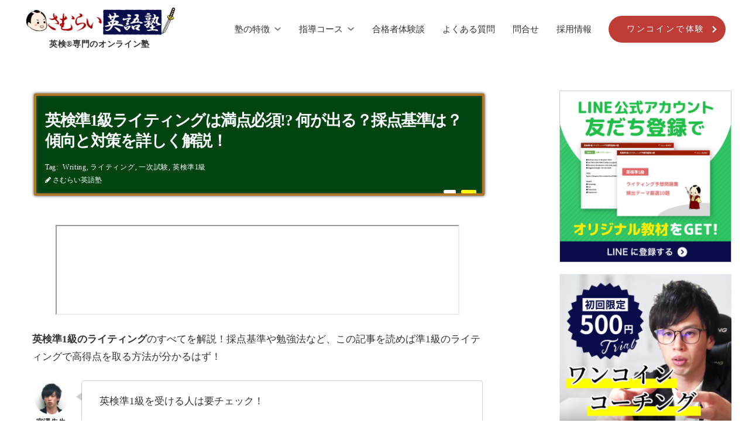

--- FILE ---
content_type: text/html; charset=UTF-8
request_url: https://samuraienglish.com/blog/pre1-writing/
body_size: 15270
content:
<!DOCTYPE html>
<html lang="ja" style="margin-top: 0 !important;">

<head>
    <meta charset="utf-8">
    <meta name="format-detection" content="telephone=no">
     <link rel="icon" href="https://samuraienglish.com/wp/wp-content/themes/samuraienglish/assets/img/common/favicon.ico" type="image/x-icon">
    <meta name="format-detection" content="telephone=no">
    <meta name="viewport" content="width=device-width, initial-scale=1.0, minimum-scale=1.0, maximum-scale=1.0,user-scalable=no" />

    <meta name='robots' content='index, follow, max-image-preview:large, max-snippet:-1, max-video-preview:-1' />

	<!-- This site is optimized with the Yoast SEO plugin v22.6 - https://yoast.com/wordpress/plugins/seo/ -->
	<title>英検準1級ライティングは満点必須!? 何が出る？採点基準は？傾向と対策を詳しく解説！ | さむらい英語塾 - 英検に強いオンライン英語塾</title>
	<meta name="description" content="英検準1級のライティングのすべてを解説！採点基準や勉強法など、この記事を読めば準1級のライティングで高得点を取る方法が分かるはず！  " />
	<link rel="canonical" href="https://samuraienglish.com/wp/blog/pre1-writing/" />
	<meta property="og:locale" content="ja_JP" />
	<meta property="og:type" content="article" />
	<meta property="og:title" content="英検準1級ライティングは満点必須!? 何が出る？採点基準は？傾向と対策を詳しく解説！ | さむらい英語塾 - 英検に強いオンライン英語塾" />
	<meta property="og:description" content="英検準1級のライティングのすべてを解説！採点基準や勉強法など、この記事を読めば準1級のライティングで高得点を取る方法が分かるはず！  " />
	<meta property="og:url" content="https://samuraienglish.com/wp/blog/pre1-writing/" />
	<meta property="og:site_name" content="さむらい英語塾 - 英検に強いオンライン英語塾" />
	<meta property="article:modified_time" content="2024-04-16T05:08:04+00:00" />
	<meta property="og:image" content="https://samuraienglish.com/wp/wp-content/uploads/2022/03/maxresdefault.jpeg" />
	<meta property="og:image:width" content="1280" />
	<meta property="og:image:height" content="720" />
	<meta property="og:image:type" content="image/jpeg" />
	<meta name="twitter:card" content="summary_large_image" />
	<meta name="twitter:label1" content="推定読み取り時間" />
	<meta name="twitter:data1" content="7分" />
	<script type="application/ld+json" class="yoast-schema-graph">{"@context":"https://schema.org","@graph":[{"@type":"WebPage","@id":"https://samuraienglish.com/wp/blog/pre1-writing/","url":"https://samuraienglish.com/wp/blog/pre1-writing/","name":"英検準1級ライティングは満点必須!? 何が出る？採点基準は？傾向と対策を詳しく解説！ | さむらい英語塾 - 英検に強いオンライン英語塾","isPartOf":{"@id":"https://samuraienglish.com/wp/#website"},"primaryImageOfPage":{"@id":"https://samuraienglish.com/wp/blog/pre1-writing/#primaryimage"},"image":{"@id":"https://samuraienglish.com/wp/blog/pre1-writing/#primaryimage"},"thumbnailUrl":"https://samuraienglish.com/wp/wp-content/uploads/2022/03/maxresdefault.jpeg","datePublished":"2022-10-07T13:37:12+00:00","dateModified":"2024-04-16T05:08:04+00:00","description":"英検準1級のライティングのすべてを解説！採点基準や勉強法など、この記事を読めば準1級のライティングで高得点を取る方法が分かるはず！  ","breadcrumb":{"@id":"https://samuraienglish.com/wp/blog/pre1-writing/#breadcrumb"},"inLanguage":"ja","potentialAction":[{"@type":"ReadAction","target":["https://samuraienglish.com/wp/blog/pre1-writing/"]}]},{"@type":"ImageObject","inLanguage":"ja","@id":"https://samuraienglish.com/wp/blog/pre1-writing/#primaryimage","url":"https://samuraienglish.com/wp/wp-content/uploads/2022/03/maxresdefault.jpeg","contentUrl":"https://samuraienglish.com/wp/wp-content/uploads/2022/03/maxresdefault.jpeg","width":1280,"height":720},{"@type":"BreadcrumbList","@id":"https://samuraienglish.com/wp/blog/pre1-writing/#breadcrumb","itemListElement":[{"@type":"ListItem","position":1,"name":"TOP","item":"https://samuraienglish.com/wp/"},{"@type":"ListItem","position":2,"name":"英語学習法ブログ","item":"https://samuraienglish.com/wp/blog/"},{"@type":"ListItem","position":3,"name":"英検準1級ライティングは満点必須!? 何が出る？採点基準は？傾向と対策を詳しく解説！"}]},{"@type":"WebSite","@id":"https://samuraienglish.com/wp/#website","url":"https://samuraienglish.com/wp/","name":"さむらい英語塾 - 英検に強いオンライン英語塾","description":"","potentialAction":[{"@type":"SearchAction","target":{"@type":"EntryPoint","urlTemplate":"https://samuraienglish.com/wp/?s={search_term_string}"},"query-input":"required name=search_term_string"}],"inLanguage":"ja"}]}</script>
	<!-- / Yoast SEO plugin. -->


<link rel='dns-prefetch' href='//maxcdn.bootstrapcdn.com' />
<link rel='dns-prefetch' href='//fonts.googleapis.com' />
<link rel="alternate" type="application/rss+xml" title="さむらい英語塾 - 英検に強いオンライン英語塾 &raquo; 英検準1級ライティングは満点必須!? 何が出る？採点基準は？傾向と対策を詳しく解説！ のコメントのフィード" href="https://samuraienglish.com/blog/pre1-writing/feed/" />
<script type="text/javascript">
/* <![CDATA[ */
window._wpemojiSettings = {"baseUrl":"https:\/\/s.w.org\/images\/core\/emoji\/15.0.3\/72x72\/","ext":".png","svgUrl":"https:\/\/s.w.org\/images\/core\/emoji\/15.0.3\/svg\/","svgExt":".svg","source":{"concatemoji":"https:\/\/samuraienglish.com\/wp\/wp-includes\/js\/wp-emoji-release.min.js?ver=6.5.7"}};
/*! This file is auto-generated */
!function(i,n){var o,s,e;function c(e){try{var t={supportTests:e,timestamp:(new Date).valueOf()};sessionStorage.setItem(o,JSON.stringify(t))}catch(e){}}function p(e,t,n){e.clearRect(0,0,e.canvas.width,e.canvas.height),e.fillText(t,0,0);var t=new Uint32Array(e.getImageData(0,0,e.canvas.width,e.canvas.height).data),r=(e.clearRect(0,0,e.canvas.width,e.canvas.height),e.fillText(n,0,0),new Uint32Array(e.getImageData(0,0,e.canvas.width,e.canvas.height).data));return t.every(function(e,t){return e===r[t]})}function u(e,t,n){switch(t){case"flag":return n(e,"\ud83c\udff3\ufe0f\u200d\u26a7\ufe0f","\ud83c\udff3\ufe0f\u200b\u26a7\ufe0f")?!1:!n(e,"\ud83c\uddfa\ud83c\uddf3","\ud83c\uddfa\u200b\ud83c\uddf3")&&!n(e,"\ud83c\udff4\udb40\udc67\udb40\udc62\udb40\udc65\udb40\udc6e\udb40\udc67\udb40\udc7f","\ud83c\udff4\u200b\udb40\udc67\u200b\udb40\udc62\u200b\udb40\udc65\u200b\udb40\udc6e\u200b\udb40\udc67\u200b\udb40\udc7f");case"emoji":return!n(e,"\ud83d\udc26\u200d\u2b1b","\ud83d\udc26\u200b\u2b1b")}return!1}function f(e,t,n){var r="undefined"!=typeof WorkerGlobalScope&&self instanceof WorkerGlobalScope?new OffscreenCanvas(300,150):i.createElement("canvas"),a=r.getContext("2d",{willReadFrequently:!0}),o=(a.textBaseline="top",a.font="600 32px Arial",{});return e.forEach(function(e){o[e]=t(a,e,n)}),o}function t(e){var t=i.createElement("script");t.src=e,t.defer=!0,i.head.appendChild(t)}"undefined"!=typeof Promise&&(o="wpEmojiSettingsSupports",s=["flag","emoji"],n.supports={everything:!0,everythingExceptFlag:!0},e=new Promise(function(e){i.addEventListener("DOMContentLoaded",e,{once:!0})}),new Promise(function(t){var n=function(){try{var e=JSON.parse(sessionStorage.getItem(o));if("object"==typeof e&&"number"==typeof e.timestamp&&(new Date).valueOf()<e.timestamp+604800&&"object"==typeof e.supportTests)return e.supportTests}catch(e){}return null}();if(!n){if("undefined"!=typeof Worker&&"undefined"!=typeof OffscreenCanvas&&"undefined"!=typeof URL&&URL.createObjectURL&&"undefined"!=typeof Blob)try{var e="postMessage("+f.toString()+"("+[JSON.stringify(s),u.toString(),p.toString()].join(",")+"));",r=new Blob([e],{type:"text/javascript"}),a=new Worker(URL.createObjectURL(r),{name:"wpTestEmojiSupports"});return void(a.onmessage=function(e){c(n=e.data),a.terminate(),t(n)})}catch(e){}c(n=f(s,u,p))}t(n)}).then(function(e){for(var t in e)n.supports[t]=e[t],n.supports.everything=n.supports.everything&&n.supports[t],"flag"!==t&&(n.supports.everythingExceptFlag=n.supports.everythingExceptFlag&&n.supports[t]);n.supports.everythingExceptFlag=n.supports.everythingExceptFlag&&!n.supports.flag,n.DOMReady=!1,n.readyCallback=function(){n.DOMReady=!0}}).then(function(){return e}).then(function(){var e;n.supports.everything||(n.readyCallback(),(e=n.source||{}).concatemoji?t(e.concatemoji):e.wpemoji&&e.twemoji&&(t(e.twemoji),t(e.wpemoji)))}))}((window,document),window._wpemojiSettings);
/* ]]> */
</script>
<style id='wp-emoji-styles-inline-css' type='text/css'>

	img.wp-smiley, img.emoji {
		display: inline !important;
		border: none !important;
		box-shadow: none !important;
		height: 1em !important;
		width: 1em !important;
		margin: 0 0.07em !important;
		vertical-align: -0.1em !important;
		background: none !important;
		padding: 0 !important;
	}
</style>
<link rel='stylesheet' id='wp-block-library-css' href='https://samuraienglish.com/wp/wp-includes/css/dist/block-library/style.min.css?ver=6.5.7' type='text/css' media='all' />
<style id='classic-theme-styles-inline-css' type='text/css'>
/*! This file is auto-generated */
.wp-block-button__link{color:#fff;background-color:#32373c;border-radius:9999px;box-shadow:none;text-decoration:none;padding:calc(.667em + 2px) calc(1.333em + 2px);font-size:1.125em}.wp-block-file__button{background:#32373c;color:#fff;text-decoration:none}
</style>
<style id='global-styles-inline-css' type='text/css'>
body{--wp--preset--color--black: #000000;--wp--preset--color--cyan-bluish-gray: #abb8c3;--wp--preset--color--white: #ffffff;--wp--preset--color--pale-pink: #f78da7;--wp--preset--color--vivid-red: #cf2e2e;--wp--preset--color--luminous-vivid-orange: #ff6900;--wp--preset--color--luminous-vivid-amber: #fcb900;--wp--preset--color--light-green-cyan: #7bdcb5;--wp--preset--color--vivid-green-cyan: #00d084;--wp--preset--color--pale-cyan-blue: #8ed1fc;--wp--preset--color--vivid-cyan-blue: #0693e3;--wp--preset--color--vivid-purple: #9b51e0;--wp--preset--gradient--vivid-cyan-blue-to-vivid-purple: linear-gradient(135deg,rgba(6,147,227,1) 0%,rgb(155,81,224) 100%);--wp--preset--gradient--light-green-cyan-to-vivid-green-cyan: linear-gradient(135deg,rgb(122,220,180) 0%,rgb(0,208,130) 100%);--wp--preset--gradient--luminous-vivid-amber-to-luminous-vivid-orange: linear-gradient(135deg,rgba(252,185,0,1) 0%,rgba(255,105,0,1) 100%);--wp--preset--gradient--luminous-vivid-orange-to-vivid-red: linear-gradient(135deg,rgba(255,105,0,1) 0%,rgb(207,46,46) 100%);--wp--preset--gradient--very-light-gray-to-cyan-bluish-gray: linear-gradient(135deg,rgb(238,238,238) 0%,rgb(169,184,195) 100%);--wp--preset--gradient--cool-to-warm-spectrum: linear-gradient(135deg,rgb(74,234,220) 0%,rgb(151,120,209) 20%,rgb(207,42,186) 40%,rgb(238,44,130) 60%,rgb(251,105,98) 80%,rgb(254,248,76) 100%);--wp--preset--gradient--blush-light-purple: linear-gradient(135deg,rgb(255,206,236) 0%,rgb(152,150,240) 100%);--wp--preset--gradient--blush-bordeaux: linear-gradient(135deg,rgb(254,205,165) 0%,rgb(254,45,45) 50%,rgb(107,0,62) 100%);--wp--preset--gradient--luminous-dusk: linear-gradient(135deg,rgb(255,203,112) 0%,rgb(199,81,192) 50%,rgb(65,88,208) 100%);--wp--preset--gradient--pale-ocean: linear-gradient(135deg,rgb(255,245,203) 0%,rgb(182,227,212) 50%,rgb(51,167,181) 100%);--wp--preset--gradient--electric-grass: linear-gradient(135deg,rgb(202,248,128) 0%,rgb(113,206,126) 100%);--wp--preset--gradient--midnight: linear-gradient(135deg,rgb(2,3,129) 0%,rgb(40,116,252) 100%);--wp--preset--font-size--small: 13px;--wp--preset--font-size--medium: 20px;--wp--preset--font-size--large: 36px;--wp--preset--font-size--x-large: 42px;--wp--preset--spacing--20: 0.44rem;--wp--preset--spacing--30: 0.67rem;--wp--preset--spacing--40: 1rem;--wp--preset--spacing--50: 1.5rem;--wp--preset--spacing--60: 2.25rem;--wp--preset--spacing--70: 3.38rem;--wp--preset--spacing--80: 5.06rem;--wp--preset--shadow--natural: 6px 6px 9px rgba(0, 0, 0, 0.2);--wp--preset--shadow--deep: 12px 12px 50px rgba(0, 0, 0, 0.4);--wp--preset--shadow--sharp: 6px 6px 0px rgba(0, 0, 0, 0.2);--wp--preset--shadow--outlined: 6px 6px 0px -3px rgba(255, 255, 255, 1), 6px 6px rgba(0, 0, 0, 1);--wp--preset--shadow--crisp: 6px 6px 0px rgba(0, 0, 0, 1);}:where(.is-layout-flex){gap: 0.5em;}:where(.is-layout-grid){gap: 0.5em;}body .is-layout-flex{display: flex;}body .is-layout-flex{flex-wrap: wrap;align-items: center;}body .is-layout-flex > *{margin: 0;}body .is-layout-grid{display: grid;}body .is-layout-grid > *{margin: 0;}:where(.wp-block-columns.is-layout-flex){gap: 2em;}:where(.wp-block-columns.is-layout-grid){gap: 2em;}:where(.wp-block-post-template.is-layout-flex){gap: 1.25em;}:where(.wp-block-post-template.is-layout-grid){gap: 1.25em;}.has-black-color{color: var(--wp--preset--color--black) !important;}.has-cyan-bluish-gray-color{color: var(--wp--preset--color--cyan-bluish-gray) !important;}.has-white-color{color: var(--wp--preset--color--white) !important;}.has-pale-pink-color{color: var(--wp--preset--color--pale-pink) !important;}.has-vivid-red-color{color: var(--wp--preset--color--vivid-red) !important;}.has-luminous-vivid-orange-color{color: var(--wp--preset--color--luminous-vivid-orange) !important;}.has-luminous-vivid-amber-color{color: var(--wp--preset--color--luminous-vivid-amber) !important;}.has-light-green-cyan-color{color: var(--wp--preset--color--light-green-cyan) !important;}.has-vivid-green-cyan-color{color: var(--wp--preset--color--vivid-green-cyan) !important;}.has-pale-cyan-blue-color{color: var(--wp--preset--color--pale-cyan-blue) !important;}.has-vivid-cyan-blue-color{color: var(--wp--preset--color--vivid-cyan-blue) !important;}.has-vivid-purple-color{color: var(--wp--preset--color--vivid-purple) !important;}.has-black-background-color{background-color: var(--wp--preset--color--black) !important;}.has-cyan-bluish-gray-background-color{background-color: var(--wp--preset--color--cyan-bluish-gray) !important;}.has-white-background-color{background-color: var(--wp--preset--color--white) !important;}.has-pale-pink-background-color{background-color: var(--wp--preset--color--pale-pink) !important;}.has-vivid-red-background-color{background-color: var(--wp--preset--color--vivid-red) !important;}.has-luminous-vivid-orange-background-color{background-color: var(--wp--preset--color--luminous-vivid-orange) !important;}.has-luminous-vivid-amber-background-color{background-color: var(--wp--preset--color--luminous-vivid-amber) !important;}.has-light-green-cyan-background-color{background-color: var(--wp--preset--color--light-green-cyan) !important;}.has-vivid-green-cyan-background-color{background-color: var(--wp--preset--color--vivid-green-cyan) !important;}.has-pale-cyan-blue-background-color{background-color: var(--wp--preset--color--pale-cyan-blue) !important;}.has-vivid-cyan-blue-background-color{background-color: var(--wp--preset--color--vivid-cyan-blue) !important;}.has-vivid-purple-background-color{background-color: var(--wp--preset--color--vivid-purple) !important;}.has-black-border-color{border-color: var(--wp--preset--color--black) !important;}.has-cyan-bluish-gray-border-color{border-color: var(--wp--preset--color--cyan-bluish-gray) !important;}.has-white-border-color{border-color: var(--wp--preset--color--white) !important;}.has-pale-pink-border-color{border-color: var(--wp--preset--color--pale-pink) !important;}.has-vivid-red-border-color{border-color: var(--wp--preset--color--vivid-red) !important;}.has-luminous-vivid-orange-border-color{border-color: var(--wp--preset--color--luminous-vivid-orange) !important;}.has-luminous-vivid-amber-border-color{border-color: var(--wp--preset--color--luminous-vivid-amber) !important;}.has-light-green-cyan-border-color{border-color: var(--wp--preset--color--light-green-cyan) !important;}.has-vivid-green-cyan-border-color{border-color: var(--wp--preset--color--vivid-green-cyan) !important;}.has-pale-cyan-blue-border-color{border-color: var(--wp--preset--color--pale-cyan-blue) !important;}.has-vivid-cyan-blue-border-color{border-color: var(--wp--preset--color--vivid-cyan-blue) !important;}.has-vivid-purple-border-color{border-color: var(--wp--preset--color--vivid-purple) !important;}.has-vivid-cyan-blue-to-vivid-purple-gradient-background{background: var(--wp--preset--gradient--vivid-cyan-blue-to-vivid-purple) !important;}.has-light-green-cyan-to-vivid-green-cyan-gradient-background{background: var(--wp--preset--gradient--light-green-cyan-to-vivid-green-cyan) !important;}.has-luminous-vivid-amber-to-luminous-vivid-orange-gradient-background{background: var(--wp--preset--gradient--luminous-vivid-amber-to-luminous-vivid-orange) !important;}.has-luminous-vivid-orange-to-vivid-red-gradient-background{background: var(--wp--preset--gradient--luminous-vivid-orange-to-vivid-red) !important;}.has-very-light-gray-to-cyan-bluish-gray-gradient-background{background: var(--wp--preset--gradient--very-light-gray-to-cyan-bluish-gray) !important;}.has-cool-to-warm-spectrum-gradient-background{background: var(--wp--preset--gradient--cool-to-warm-spectrum) !important;}.has-blush-light-purple-gradient-background{background: var(--wp--preset--gradient--blush-light-purple) !important;}.has-blush-bordeaux-gradient-background{background: var(--wp--preset--gradient--blush-bordeaux) !important;}.has-luminous-dusk-gradient-background{background: var(--wp--preset--gradient--luminous-dusk) !important;}.has-pale-ocean-gradient-background{background: var(--wp--preset--gradient--pale-ocean) !important;}.has-electric-grass-gradient-background{background: var(--wp--preset--gradient--electric-grass) !important;}.has-midnight-gradient-background{background: var(--wp--preset--gradient--midnight) !important;}.has-small-font-size{font-size: var(--wp--preset--font-size--small) !important;}.has-medium-font-size{font-size: var(--wp--preset--font-size--medium) !important;}.has-large-font-size{font-size: var(--wp--preset--font-size--large) !important;}.has-x-large-font-size{font-size: var(--wp--preset--font-size--x-large) !important;}
.wp-block-navigation a:where(:not(.wp-element-button)){color: inherit;}
:where(.wp-block-post-template.is-layout-flex){gap: 1.25em;}:where(.wp-block-post-template.is-layout-grid){gap: 1.25em;}
:where(.wp-block-columns.is-layout-flex){gap: 2em;}:where(.wp-block-columns.is-layout-grid){gap: 2em;}
.wp-block-pullquote{font-size: 1.5em;line-height: 1.6;}
</style>
<link rel='stylesheet' id='wordpress-popular-posts-css-css' href='https://samuraienglish.com/wp/wp-content/plugins/wordpress-popular-posts/assets/css/wpp.css?ver=6.4.2' type='text/css' media='all' />
<link rel='stylesheet' id='font-awesome-css' href='https://maxcdn.bootstrapcdn.com/font-awesome/4.7.0/css/font-awesome.min.css' type='text/css' media='all' />
<link rel='stylesheet' id='google-fonts-css' href='https://fonts.googleapis.com/css2?family=Montserrat:ital,wght@0,100..900;1,100..900&#038;family=Zen+Maru+Gothic:wght@300;400;500;700;900&#038;display=swap' type='text/css' media='all' />
<link rel='stylesheet' id='swiper-css-css' href='https://samuraienglish.com/wp/wp-content/themes/samuraienglish/assets/css/swiper-bundle.min.css?ver=1.0.0' type='text/css' media='all' />
<link rel='stylesheet' id='samurai-style-css' href='https://samuraienglish.com/wp/wp-content/themes/samuraienglish/style.css?ver=1.0.0' type='text/css' media='all' />
<link rel='stylesheet' id='fancybox-css' href='https://samuraienglish.com/wp/wp-content/plugins/easy-fancybox/fancybox/1.5.4/jquery.fancybox.min.css?ver=6.5.7' type='text/css' media='screen' />
<style id='fancybox-inline-css' type='text/css'>
#fancybox-content{border-color:#ffffff;}#fancybox-title,#fancybox-title-float-main{color:#fff}
</style>
<script type="application/json" id="wpp-json">

{"sampling_active":0,"sampling_rate":100,"ajax_url":"https:\/\/samuraienglish.com\/wp-json\/wordpress-popular-posts\/v1\/popular-posts","api_url":"https:\/\/samuraienglish.com\/wp-json\/wordpress-popular-posts","ID":1255,"token":"9265d734e2","lang":0,"debug":0}

</script>
<script type="text/javascript" src="https://samuraienglish.com/wp/wp-content/plugins/wordpress-popular-posts/assets/js/wpp.min.js?ver=6.4.2" id="wpp-js-js"></script>
<script type="text/javascript" src="https://samuraienglish.com/wp/wp-includes/js/jquery/jquery.min.js?ver=3.7.1" id="jquery-core-js"></script>
<script type="text/javascript" src="https://samuraienglish.com/wp/wp-includes/js/jquery/jquery-migrate.min.js?ver=3.4.1" id="jquery-migrate-js"></script>
<link rel="https://api.w.org/" href="https://samuraienglish.com/wp-json/" /><link rel="alternate" type="application/json" href="https://samuraienglish.com/wp-json/wp/v2/blog/1255" /><link rel="EditURI" type="application/rsd+xml" title="RSD" href="https://samuraienglish.com/wp/xmlrpc.php?rsd" />
<meta name="generator" content="WordPress 6.5.7" />
<link rel='shortlink' href='https://samuraienglish.com/?p=1255' />
<link rel="alternate" type="application/json+oembed" href="https://samuraienglish.com/wp-json/oembed/1.0/embed?url=https%3A%2F%2Fsamuraienglish.com%2Fblog%2Fpre1-writing%2F" />
<link rel="alternate" type="text/xml+oembed" href="https://samuraienglish.com/wp-json/oembed/1.0/embed?url=https%3A%2F%2Fsamuraienglish.com%2Fblog%2Fpre1-writing%2F&#038;format=xml" />
            <style id="wpp-loading-animation-styles">@-webkit-keyframes bgslide{from{background-position-x:0}to{background-position-x:-200%}}@keyframes bgslide{from{background-position-x:0}to{background-position-x:-200%}}.wpp-widget-placeholder,.wpp-widget-block-placeholder,.wpp-shortcode-placeholder{margin:0 auto;width:60px;height:3px;background:#dd3737;background:linear-gradient(90deg,#dd3737 0%,#571313 10%,#dd3737 100%);background-size:200% auto;border-radius:3px;-webkit-animation:bgslide 1s infinite linear;animation:bgslide 1s infinite linear}</style>
            <noscript><style>.lazyload[data-src]{display:none !important;}</style></noscript><style>.lazyload{background-image:none !important;}.lazyload:before{background-image:none !important;}</style>
    <!-- Google Tag Manager -->
    <script>
        (function(w, d, s, l, i) {
            w[l] = w[l] || [];
            w[l].push({
                'gtm.start': new Date().getTime(),
                event: 'gtm.js'
            });
            var f = d.getElementsByTagName(s)[0],
                j = d.createElement(s),
                dl = l != 'dataLayer' ? '&l=' + l : '';
            j.async = true;
            j.src =
                'https://www.googletagmanager.com/gtm.js?id=' + i + dl;
            f.parentNode.insertBefore(j, f);
        })(window, document, 'script', 'dataLayer', 'GTM-KMD8F75');
    </script>
    <!-- End Google Tag Manager -->
</head>

<body>
    <!-- Google Tag Manager (noscript) -->
    <noscript>
        <iframe src="https://www.googletagmanager.com/ns.html?id=GTM-KMD8F75" height="0" width="0" style="display:none;visibility:hidden"></iframe>
    </noscript>
    <!-- End Google Tag Manager (noscript) -->
    <div id="wrapper">
        <header id="header" class="js-fv">
            <div class="header_item">
                <div class="logo_item">
                    <a class="logo" href="https://samuraienglish.com/">
                                                    <div class="header-logo js-btn">
                                <img src="[data-uri]" alt="さむらい英語塾 - 英検専門のオンライン塾" data-src="https://samuraienglish.com/wp/wp-content/themes/samuraienglish/assets/img/common/logo.jpg" decoding="async" class="lazyload" data-eio-rwidth="2488" data-eio-rheight="475"><noscript><img src="https://samuraienglish.com/wp/wp-content/themes/samuraienglish/assets/img/common/logo.jpg" alt="さむらい英語塾 - 英検専門のオンライン塾" data-eio="l"></noscript>
                                <span class="site-description">英検®専門のオンライン塾</span>
                            </div>
                                            </a>
                </div>
                <div class="menu_item">
                    <ul id="menu_list">
                        <li class="sp">
                            <a href="https://samuraienglish.com/">ホーム</a>
                        </li>
                        <li class="navli">
                            <a class="parent" href="https://samuraienglish.com#about"><span class="pc">塾の特徴</span><span class="sp">さむらい英語塾について</span></a>
                            <ul class="sub_menu">
                                <li>
                                    <a href="https://samuraienglish.com#about">さむらい英語塾の特徴</a>
                                </li>
                                <li>
                                    <a href="https://samuraienglish.com/pre1/">英検準1級対策</a>
                                </li>
                                <li>
                                    <a href="https://samuraienglish.com/grade2/">英検2級対策</a>
                                </li>
                                <li>
                                    <a href="https://samuraienglish.com/course/">料金・コース一覧</a>
                                </li>
                                <li>
                                    <a href="https://samuraienglish.com/profile/">代表プロフィール</a>
                                </li>
                            </ul>
                        </li>
                        <li class="sp">
                            <a class="after_open" id="sp_menu01"><span class="pc">塾の特徴</span><span class="sp">さむらい英語塾について</span></a>
                            <ul id="sp_menuopen01">
                                <li>
                                    <a href="https://samuraienglish.com#about">さむらい英語塾の特徴</a>
                                </li>
                                <li>
                                    <a href="https://samuraienglish.com/pre1/">英検準1級対策</a>
                                </li>
                                <li>
                                    <a href="https://samuraienglish.com/grade2/">英検2級対策</a>
                                </li>
                                <li>
                                    <a href="https://samuraienglish.com/course/">料金・コース一覧</a>
                                </li>
                                <li>
                                    <a href="https://samuraienglish.com/profile/">代表プロフィール</a>
                                </li>
                            </ul>
                        </li>
                        <li class="navli">
                            <a class="parent">指導コース</a>
                            <ul class="sub_menu">
								<li>
									<a href="https://samuraienglish.com/eiken/">月謝レッスンコース</a>
                                </li>
                                <li>
                                    <a href="https://samuraienglish.com/eiken-sos/">短期駆込レッスンコース</a>
                                </li>
                                <li>
                                    <a href="https://samuraienglish.com/writing-correct/">英作文添削コース</a>
                                </li>
                                <li>
                                    <a href="https://samuraienglish.com/speaking/">スピーキング対策(二次試験)</a>
                                </li>
                            </ul>
                        </li>
                        <li class="sp">
                            <a class="after_open" id="sp_menu02">指導コース</a>
                            <ul id="sp_menuopen02">
								<li>
									<a href="https://samuraienglish.com/eiken/">月謝レッスンコース</a>
                                </li>
                                <li>
                                    <a href="https://samuraienglish.com/eiken-sos/">短期駆込レッスンコース</a>
                                </li>
                                <li>
                                    <a href="https://samuraienglish.com/writing-correct/">英作文添削コース</a>
                                </li>
                                <li>
                                    <a href="https://samuraienglish.com/speaking/">スピーキング対策(二次試験)</a>
                                </li>
                            </ul>
                        </li>
                        <li><a href="https://samuraienglish.com/experiences/">合格者体験談</a></li>
                        <li><a href="https://samuraienglish.com/qa/">よくある質問</a></li>
                        <li><a href="https://samuraienglish.com/info/">問合せ</a></li>

                        <li><a href="https://samuraienglish.com/recruit/">採用情報</a></li>
                        <li class="contact"><a href="https://samuraienglish.com/onecoincoaching/">ワンコインで体験</a></li>
                    </ul>
                </div>
                <div id="menuBtn"><span></span><span></span><span></span></div>
            </div>
        </header>
        <header id="header" class="header--hidden js-btn">
            <div class="header_item">
                <div class="logo_item">
                    <a class="logo" href="https://samuraienglish.com/">
                                                    <div class="header-logo">
                                <img src="[data-uri]" alt="さむらい英語塾 – 英検・4技能型オンライン英語スクール" data-src="https://samuraienglish.com/wp/wp-content/themes/samuraienglish/assets/img/common/logo.jpg" decoding="async" class="lazyload" data-eio-rwidth="2488" data-eio-rheight="475"><noscript><img src="https://samuraienglish.com/wp/wp-content/themes/samuraienglish/assets/img/common/logo.jpg" alt="さむらい英語塾 – 英検・4技能型オンライン英語スクール" data-eio="l"></noscript>
                            </div>
                                            </a>
                </div>
                <div class="menu_item">
                    <ul id="menu_list">
                        <li class="sp">
                            <a href="https://samuraienglish.com/">ホーム</a>
                        </li>
                        <li class="navli">
                            <a class="parent" href="https://samuraienglish.com/about/"><span class="pc">塾の特徴</span><span class="sp">さむらい英語塾について</span></a>
                            <ul class="sub_menu">
                                <li>
                                    <a href="https://samuraienglish.com#about">さむらい英語塾の特徴</a>
                                </li>
                                <li>
                                    <a href="https://samuraienglish.com/pre1/">英検準1級対策</a>
                                </li>
                                <li>
                                    <a href="https://samuraienglish.com/grade2/">英検2級対策</a>
                                </li>
                                <li>
                                    <a href="https://samuraienglish.com/course/">料金・コース一覧</a>
                                </li>
                                <li>
                                    <a href="https://samuraienglish.com/profile/">代表プロフィール</a>
                                </li>
                            </ul>
                        </li>
                        <li class="sp">
                            <a class="after_open" id="sp_menu01"><span class="pc">塾の特徴</span><span class="sp">さむらい英語塾について</span></a>
                            <ul id="sp_menuopen01">
                                <li>
                                    <a href="https://samuraienglish.com#about">さむらい英語塾の特徴</a>
                                </li>
                                <li>
                                    <a href="https://samuraienglish.com/pre1/">英検準1級対策</a>
                                </li>
                                <li>
                                    <a href="https://samuraienglish.com/grade2/">英検2級対策</a>
                                </li>
                                <li>
                                    <a href="https://samuraienglish.com/course/">料金・コース一覧</a>
                                </li>
                                <li>
                                    <a href="https://samuraienglish.com/profile/">代表プロフィール</a>
                                </li>
                            </ul>
                        </li>
                        <li class="navli">
                            <a class="parent">指導コース</a>
                            <ul class="sub_menu">
								<li>
									<a href="https://samuraienglish.com/eiken/">月謝レッスンコース</a>
                                </li>
                                <li>
                                    <a href="https://samuraienglish.com/eiken-sos/">短期駆込レッスンコース</a>
                                </li>
                                <li>
                                    <a href="https://samuraienglish.com/writing-correct/">英作文添削コース</a>
                                </li>
                                <li>
                                    <a href="https://samuraienglish.com/speaking/">スピーキング対策(二次試験)</a>
                                </li>
                            </ul>
                        </li>
                        <li class="sp">
                            <a class="after_open" id="sp_menu02">指導コース</a>
                            <ul id="sp_menuopen02">
								<li>
									<a href="https://samuraienglish.com/eiken/">月謝レッスンコース</a>
                                </li>
                                <li>
                                    <a href="https://samuraienglish.com/eiken-sos/">短期駆込レッスンコース</a>
                                </li>
                                <li>
                                    <a href="https://samuraienglish.com/writing-correct/">英作文添削コース</a>
                                </li>
                                <li>
                                    <a href="https://samuraienglish.com/speaking/">スピーキング対策(二次試験)</a>
                                </li>
                            </ul>
                        </li>
                        <li><a href="https://samuraienglish.com/experiences/">合格者体験談</a></li>
                        <li><a href="https://samuraienglish.com/qa/">よくある質問</a></li>
                        <li><a href="https://samuraienglish.com/info/">問合せ</a></li>

                        <li><a href="https://samuraienglish.com/recruit/">採用情報</a></li>
                        <li class="contact"><a href="https://samuraienglish.com/onecoincoaching/">ワンコインで体験</a></li>
                    </ul>
                </div>
                <div id="menuBtn"><span></span><span></span><span></span></div>
            </div>
        </header>
    </div>
<div class="body-bg">
<div class="side-wrap">
<article class="main-side">

    <div class="top_m">
            <div class="ttl_blackboard">
                    <h1 class="blog_list_ttl">英検準1級ライティングは満点必須!? 何が出る？採点基準は？傾向と対策を詳しく解説！</h1>
                    <div class="tag">
                            <div class="tag_ttl">Tag:</div>
                            <div class="tag_list">
                                <a href="/blog/?term=Writing">Writing</a><a href="/blog/?term=ライティング">ライティング</a><a href="/blog/?term=一次試験">一次試験</a><a href="/blog/?term=英検準1級">英検準1級</a>                            </div>
                    </div>
                    <div class="author"><i class="fa fa-pencil" aria-hidden="true"></i> さむらい英語塾</div>
            </div>
            <div class="content">
                    <figure
  class="wp-block-embed is-type-video is-provider-youtube wp-block-embed-youtube wp-embed-aspect-16-9 wp-has-aspect-ratio"></p>
<div class="wp-block-embed__wrapper"><iframe src="//www.youtube.com/embed/73Ur9xHyFk0" width="560" height="314"
      allowfullscreen="allowfullscreen"></iframe></div>
</figure>
<p><strong>英検準1級のライティング</strong>のすべてを解説！採点基準や勉強法など、この記事を読めば準1級のライティングで高得点を取る方法が分かるはず！</p>
<div class="wp-block-liquid-speech-balloon liquid-speech-balloon-wrap liquid-speech-balloon-00">
<div class="liquid-speech-balloon-avatar"> </div>
<div class="liquid-speech-balloon-text">
<p>英検準1級を受ける人は要チェック！</p>
<div class="liquid-speech-balloon-arrow"> </div>
</p></div>
</div>
<h2 id="英検3級は何が出る-配点は">英検準1級ライティングの内容は？</h2>
<blockquote class="wp-block-quote">
<p>出題形式</p>
<p>・与えられたTOPICに従って、エッセイの形式で書く</p>
<p>・POINTSを２つ使用する</p>
<p>・構成は「introduction, main body, and conclusion」</p>
<p>・推奨の語数は120～150語</p>
</blockquote>
<p>
  2級との大きな違いは、<strong>①必ずPOINTSを2つ使うこと、②構成の指定が入ること、③語数が増えること</strong>の3つ。2級でもPOINTSは提示されていましたが、あくまでヒントとして書いてあるだけで使用するか否かは自由でした。
</p>
<p>問題のテーマ（TOPIC）も議論になりやすい社会問題を扱っているので、ただ英文法の力を鍛えるだけでなく、<strong>社会問題についての幅広い知識や意見を論理的に述べる力</strong>が必要にあります。</p>
<h2>ライティングの合格点は？</h2>
<p>英検準一級のライティングは<strong><mark>内容・構成・語彙・文法</mark></strong>それぞれ4点で合計16点のセクションです。</p>
<p>
  <strong><mark>ライティングの合格者平均点は80～90%</mark></strong>と、他のセクションと比べて<strong>平均点が高い傾向</strong>にあります。<strong>満点を取って合格</strong>する人も珍しくありません。（リーディングとリスニングの合格者平均点は70%程度です）
</p>
<p>つまり、ライティングで高得点を稼げるかどうかが英検準1級を突破する上で<strong><mark>最も重要</mark></strong>ということです。</p>
<div class="wp-block-liquid-speech-balloon liquid-speech-balloon-wrap liquid-speech-balloon-00">
<div class="liquid-speech-balloon-avatar"> </div>
<div class="liquid-speech-balloon-text">
<p>満点を目指そう！</p>
<div class="liquid-speech-balloon-arrow"> </div>
</p></div>
</div>
<h2 id="リスニングの出題内容">ライティングの採点基準とは？どうすれば満点を取れる？</h2>
<p>次は採点項目について細かく解説していきます。どんな基準なのかを把握し、満点を取れるように対策していきましょう。</p>
<h3>①内容</h3>
<p>
  TOPICに対して<strong>自分の主張と理由を２つ</strong>、明確に述べられているのかが評価されます。２つの理由は、主張に対して<strong>直接的な理由</strong>であるかが見られますので、関係のない話や遠回しな理由は避けましょう。
</p>
<p>２つの理由は何でもよいわけではなく、<strong>「4つのPOINTSから2つを使用する」</strong>という指定があります。Cost, Environment, Health<br />
  など、与えられた観点から内容を考え出す必要があります。</p>
<div class="wp-block-liquid-speech-balloon liquid-speech-balloon-wrap liquid-speech-balloon-00">
<div class="liquid-speech-balloon-avatar"> </div>
<div class="liquid-speech-balloon-text">
<p>POINTSから内容を考える練習をしよう！</p>
<div class="liquid-speech-balloon-arrow"> </div>
</p></div>
</div>
<h3>②構成</h3>
<p>問題文に書いてある通り、構成(Structure)は<strong> &#8220;introduction, main body, and conclusion&#8221;</strong>の通りに書く必要があります。</p>
<figure class="wp-block-table">
<table>
<tbody>
<tr>
<td>Introduction</td>
<td>第1パラグラフ</td>
<td>TOPICに対する自分の意見（賛否、是非など）を述べる。</td>
</tr>
<tr>
<td>Main body</td>
<td>第2,3パラグラフ</td>
<td>POINTSを用いて、自分の意見に対する根拠（理由）を書く。</td>
</tr>
<tr>
<td>Conclusion</td>
<td>第4パラグラフ</td>
<td>自分の主張を、もう一度繰り返して締めくくる。</td>
</tr>
</tbody>
</table>
</figure>
<p>introductionでは、<strong>TOPICの表現をもとに自分の主張</strong>を書きましょう。あわせてどのPOINTSを使用するのかを示してもよいでしょう。</p>
<p>main bodyはただ内容を書きなぐるだけでなく、<strong>論理的な流れ</strong>で文章を展開する必要があります。</p>
<p>まずは核となる<strong><mark>トピック・センテンス(Topic Sentence)</mark></strong>を段落の1文目に置き、その補足となる<strong>サポーティング・センテンス(Supporting<br />
    Sentence)</strong>、最後に段落を締める<strong>コンクルーディング・センテンス(Concluding Sentence)</strong>といった順番で書くようにしましょう。</p>
<div class="wp-block-liquid-speech-balloon liquid-speech-balloon-wrap liquid-speech-balloon-00">
<div class="liquid-speech-balloon-avatar"> </div>
<div class="liquid-speech-balloon-text">
<p>英作文を書く前に、日本語で構成を整理してみよう！</p>
<div class="liquid-speech-balloon-arrow"> </div>
</p></div>
</div>
<p>英文をつなぐ際には、理由を列挙するなら <strong>&#8220;First&#8221; &#8220;Second&#8221;</strong>、 具体例なら <strong>&#8220;for example&#8221;</strong>、逆説なら<strong> &#8220;however&#8221;<br />
  </strong>など、論理展開の目印となる<strong>ディスコースマーカー</strong>を使うと点数が稼ぎやすいです。</p>
<p>conclusionは主張の繰り返しですが、introductionと全く同じ表現を使うのは避け、単語や構文を言い換えてあげるようにしましょう。</p>
<h3>③語彙</h3>
<p>
  <strong>スペルミスをしていないか、不自然な表現を使っていないか</strong>が見られます。そこまで高度な語彙を使う必要はなく、シンプルな表現でも問題ありませんが、2級と比べて<strong>コロケーション</strong>（自然な単語の組み合わせ）の評価は厳しくなる印象です。
</p>
<p>
  加えて、表現が<strong>「重複」</strong>していないかも見られます。エッセイでは同じ表現を繰り返し使うのはあまり良しとされていないため、<strong>書き換え可能な表現はなるべく言い換え</strong>てあげましょう。
</p>
<p>類義語を覚えたり構文を変えるなど、自分なりに<strong><mark>パラフレーズ(言い換え)</mark></strong>の練習をしてみてください。</p>
<h3>④文法</h3>
<p><strong>文法や構文にミスがないのか</strong>が見られます。なるべく複雑な構文は使わず、シンプルな文章を心がけましょう。</p>
<p>また、文法においても<strong>「重複表現」</strong>が減点対象になります。何度も「it for to構文」を使うなど、似たような文法や構文を使いすぎないようにしましょう。</p>
<div class="wp-block-liquid-speech-balloon liquid-speech-balloon-wrap liquid-speech-balloon-00">
<div class="liquid-speech-balloon-avatar"> </div>
<div class="liquid-speech-balloon-text">
<p>シンプルでミスのない文章を心がけよう！</p>
<div class="liquid-speech-balloon-arrow"> </div>
</p></div>
</div>
<h2>独学は難しい？添削指導を受けるのがオススメ</h2>
<p>
  翻訳ツールや辞書などを使えばある程度の自己採点は可能ですが、自力で採点するのはなかなか難しいので、<strong>誰かしらに添削指導をお願いする</strong>ことをオススメします。採点基準のうち「③語彙」「④文法」の２つであれば、英検に詳しい人でなくとも採点は可能です。
</p>
<p>ただ、<strong>「①内容」「②構成」の２つは英検ならではの採点基準</strong>なので、英検に詳しくない先生から適切な指導を受けるのは難しいでしょう。</p>
<p>
  さむらい英語塾では、過去の傾向をもとに<strong>ライティングの<mark>添削指導</mark></strong>を行っています。４つの採点基準をもとに、ミスの指摘はもちろん、次回までにどんな勉強をすればよいのかの具体的なアドバイスまで丁寧にお送りしています。
</p>
<p><strong>ライティングで高得点を稼ぎたい方</strong>や、<strong>勉強法が分からない方、自分の現在地が知りたい</strong>という方は、さむらい英語塾の添削指導をぜひご利用ください。</p>

                    <div id="blogs">
                        <!-- タグリスト -->
                        <div class="tag_list">
                        <div class="inner">
                            <h4 class="wp-block-heading">タグ一覧</h4>
                            <ul class="tag-list">
                                <li><a href="/blog/?term=Listening">Listening</a></li><li><a href="/blog/?term=Reading">Reading</a></li><li><a href="/blog/?term=Speaking">Speaking</a></li><li><a href="/blog/?term=Writing">Writing</a></li><li><a href="/blog/?term=お知らせ">お知らせ</a></li><li><a href="/blog/?term=ライティング">ライティング</a></li><li><a href="/blog/?term=リーディング">リーディング</a></li><li><a href="/blog/?term=一次試験">一次試験</a></li><li><a href="/blog/?term=二次試験">二次試験</a></li><li><a href="/blog/?term=単語">単語</a></li><li><a href="/blog/?term=文法">文法</a></li><li><a href="/blog/?term=英検2級">英検2級</a></li><li><a href="/blog/?term=英検3級">英検3級</a></li><li><a href="/blog/?term=英検4級">英検4級</a></li><li><a href="/blog/?term=英検5級">英検5級</a></li><li><a href="/blog/?term=英検準1級">英検準1級</a></li><li><a href="/blog/?term=英検準2級">英検準2級</a></li><li><a href="/blog/?term=長文">長文</a></li><li><a href="/blog/?term=面接">面接</a></li>                            </ul>
                        </div>
                        </div>
                    </div>

            </div>
            
    </div>





</article>
<!-- サイドバー -->
<aside class="aside">
    <ul class="aside__list">
        <li class="aside__item">
            <a href="/track/line" target="_blank">
                <img src="[data-uri]" alt="" data-src="https://samuraienglish.com/wp/wp-content/themes/samuraienglish/assets/img/top/line_side.webp" decoding="async" class="lazyload" data-eio-rwidth="600" data-eio-rheight="600"><noscript><img src="https://samuraienglish.com/wp/wp-content/themes/samuraienglish/assets/img/top/line_side.webp" alt="" data-eio="l"></noscript>
            </a>
        </li>
        <li class="aside__item">
            <a href="/onecoincoaching/">
                <img src="[data-uri]" alt="" data-src="https://samuraienglish.com/wp/wp-content/themes/samuraienglish/assets/img/top/onecoin_side.webp" decoding="async" class="lazyload" data-eio-rwidth="300" data-eio-rheight="300"><noscript><img src="https://samuraienglish.com/wp/wp-content/themes/samuraienglish/assets/img/top/onecoin_side.webp" alt="" data-eio="l"></noscript>
            </a>
        </li>
        <li class="aside__item">
            <a href="/eiken-sos/">
                <img src="[data-uri]" alt="" data-src="https://samuraienglish.com/wp/wp-content/themes/samuraienglish/assets/img/top/top-slide-sos.webp" decoding="async" class="lazyload" data-eio-rwidth="600" data-eio-rheight="240"><noscript><img src="https://samuraienglish.com/wp/wp-content/themes/samuraienglish/assets/img/top/top-slide-sos.webp" alt="" data-eio="l"></noscript>
            </a>
        </li>
        <li class="aside__item">
            <a href="/eiken/">
                <img src="[data-uri]" alt="" data-src="https://samuraienglish.com/wp/wp-content/themes/samuraienglish/assets/img/top/top-slide-order.webp" decoding="async" class="lazyload" data-eio-rwidth="600" data-eio-rheight="240"><noscript><img src="https://samuraienglish.com/wp/wp-content/themes/samuraienglish/assets/img/top/top-slide-order.webp" alt="" data-eio="l"></noscript>
            </a>
        </li>
        <li class="aside__item">
            <a href="/writing-correct/">
                <img src="[data-uri]" alt="" data-src="https://samuraienglish.com/wp/wp-content/themes/samuraienglish/assets/img/top/slide-wcorrect.webp" decoding="async" class="lazyload" data-eio-rwidth="600" data-eio-rheight="240"><noscript><img src="https://samuraienglish.com/wp/wp-content/themes/samuraienglish/assets/img/top/slide-wcorrect.webp" alt="" data-eio="l"></noscript>
            </a>
        </li>
    </ul>
</aside>

</div>
</div>

      <section class="media-text-section bg-lightgreen">
<div class="media-text-container is-reversed">  
    <div class="media-text-heading">
          <div class="section-number">LINE</div>
          <p class="section-subheading">無料でオリジナル教材をGET！</p>
          <h3 class="media-text-heading-title">まずは公式LINEに登録！<br>資料請求やお申込みも</h3>
    </div>
    <div class="media-text-image">
        <a href="/track/line" target="_blank">
          <img src="[data-uri]" alt="LINE友だち登録" data-src="https://samuraienglish.com/wp/wp-content/themes/samuraienglish/assets/img/common/offer-line.webp" decoding="async" class="lazyload" data-eio-rwidth="1200" data-eio-rheight="675"><noscript><img src="https://samuraienglish.com/wp/wp-content/themes/samuraienglish/assets/img/common/offer-line.webp" alt="LINE友だち登録" data-eio="l"></noscript>
        </a>
    </div>   
    <div class="media-text-body">
        <p>LINEにご登録いただいた方に、最新の英検の傾向を反映した当塾オリジナル教材をプレゼント！英作文はもちろん、新形式（要約/Eメール）の予想問題もございます。料金表やサービス資料、お申込みもLINEから可能ですので、まずはお気軽にご登録ください。</p>
        <div class="register register-green">
          <div class="txt"> ＼無料教材GET！まずはLINEに登録／ </div>
          <a class="register_btn" href="/track/line" target="_blank">友だち追加はこちら</a>
        </div>
    </div>
</div>
</section>      <section class="media-text-section bg-lightred">
<div class="media-text-container">  
    <div class="media-text-heading">
          <div class="section-number">1coin</div>
          <p class="section-subheading">あなただけの合格プランを作成</p>
          <h3 class="media-text-heading-title">500円でさむらい式指導を体験！<br class="pc">まずはワンコインコーチング</h3>
    </div>
    <div class="media-text-image">
        <a href="https://lin.ee/RGbHF58" target="_blank">
          <img src="[data-uri]" alt="ワンコインコーチング" data-src="https://samuraienglish.com/wp/wp-content/themes/samuraienglish/assets/img/common/offer-onecoin.webp" decoding="async" class="lazyload" data-eio-rwidth="1200" data-eio-rheight="675"><noscript><img src="https://samuraienglish.com/wp/wp-content/themes/samuraienglish/assets/img/common/offer-onecoin.webp" alt="ワンコインコーチング" data-eio="l"></noscript>
        </a>
    </div>   
    <div class="media-text-body">
            <p>お悩みの方はまず、ワンコインコーチングをご利用ください。英検のプロがマンツーマンで、あなたの英検スコアを丁寧に分析し、最適な学習プランをご提案します。独学でも大歓迎ですので、まずは初回限定500円で当塾の指導をおためしください。</p>
            <div class="register">
                <div class="txt"> ＼初回限定500円！まずは相談してみる／ </div>
                <a class="register_btn" href="https://samuraienglish.com/onecoincoaching/">詳細はこちらから</a>
            </div>
    </div>
</div>
</section>

<!-- 共通footer -->

<!-- SP追従CTA -->
<div id="fix_banner">
    <a href="https://samuraienglish.com/onecoincoaching/">
        <img src="[data-uri]" alt="" data-src="https://samuraienglish.com/wp/wp-content/themes/samuraienglish/assets/img/common/fix-banner-onecoincoaching.jpg" decoding="async" class="lazyload" data-eio-rwidth="376" data-eio-rheight="140"><noscript><img src="https://samuraienglish.com/wp/wp-content/themes/samuraienglish/assets/img/common/fix-banner-onecoincoaching.jpg" alt="" data-eio="l"></noscript>
    </a>
    <a href="https://page.line.me/tyt7229x?openQrModal=true/" target="_blank" rel="noreferrer">
        <img src="[data-uri]" alt="" data-src="https://samuraienglish.com/wp/wp-content/themes/samuraienglish/assets/img/common/fix-banner-line.jpg" decoding="async" class="lazyload" data-eio-rwidth="374" data-eio-rheight="140"><noscript><img src="https://samuraienglish.com/wp/wp-content/themes/samuraienglish/assets/img/common/fix-banner-line.jpg" alt="" data-eio="l"></noscript>
    </a>
</div>  

<div class="back-to-top"> </div>
<div id="footer">
<div class="inner">
    <dl>
        <dt>
            <div class="footer_logo"><img src="[data-uri]" alt="さむらい英語塾" data-src="https://samuraienglish.com/wp/wp-content/themes/samuraienglish/assets/img/common/footer_logo.png" decoding="async" class="lazyload" data-eio-rwidth="1024" data-eio-rheight="195"><noscript><img src="https://samuraienglish.com/wp/wp-content/themes/samuraienglish/assets/img/common/footer_logo.png" alt="さむらい英語塾" data-eio="l"></noscript></div>
            <ul class="sns">
                <li>
                    <a href="https://twitter.com/zzz_zawa" target="_blank" rel="noreferrer">
                        <img loading="lazy" src="[data-uri]" alt="" class="wp-image-704 lazyload" width="32" height="26" data-src="https://samuraienglish.com/wp/wp-content/themes/samuraienglish/assets/img/common/icon-twitter.svg" decoding="async" data-eio-rwidth="32" data-eio-rheight="26"><noscript><img loading="lazy" src="https://samuraienglish.com/wp/wp-content/themes/samuraienglish/assets/img/common/icon-twitter.svg" alt="" class="wp-image-704" width="32" height="26" data-eio="l"></noscript>
                    </a>
                </li>
                <li>
                    <a href="https://www.instagram.com/samuraienglish.jp/?hl=ja" target="_blank" rel="noreferrer">
                        <img loading="lazy" src="[data-uri]" alt="" class="wp-image-702 lazyload" width="32" height="32" data-src="https://samuraienglish.com/wp/wp-content/themes/samuraienglish/assets/img/common/icon-instagram.svg" decoding="async" data-eio-rwidth="32" data-eio-rheight="32"><noscript><img loading="lazy" src="https://samuraienglish.com/wp/wp-content/themes/samuraienglish/assets/img/common/icon-instagram.svg" alt="" class="wp-image-702" width="32" height="32" data-eio="l"></noscript>
                    </a>
                </li>
                <li>
                    <a href="https://www.youtube.com/channel/UCv9OTTw1BXZ8S8vzszn__pA" target="_blank" rel="noreferrer">
                        <img loading="lazy" src="[data-uri]" alt="" class="wp-image-705 lazyload" width="35" height="25" data-src="https://samuraienglish.com/wp/wp-content/themes/samuraienglish/assets/img/common/icon-youtube.svg" decoding="async" data-eio-rwidth="35" data-eio-rheight="25"><noscript><img loading="lazy" src="https://samuraienglish.com/wp/wp-content/themes/samuraienglish/assets/img/common/icon-youtube.svg" alt="" class="wp-image-705" width="35" height="25" data-eio="l"></noscript>
                    </a>
                </li>
                <li>
                    <a href="https://page.line.me/tyt7229x?openQrModal=true" target="_blank" rel="noreferrer">
                        <img loading="lazy" src="[data-uri]" alt="" class="wp-image-705 lazyload" width="35" height="25" data-src="https://samuraienglish.com/wp/wp-content/themes/samuraienglish/assets/img/common/icon-line.svg" decoding="async" data-eio-rwidth="35" data-eio-rheight="25"><noscript><img loading="lazy" src="https://samuraienglish.com/wp/wp-content/themes/samuraienglish/assets/img/common/icon-line.svg" alt="" class="wp-image-705" width="35" height="25" data-eio="l"></noscript>
                    </a>
                </li>
            </ul>
            <ul class="btn">
                <li>
                    <a href="https://samuraienglish.com/info/">お問合せ</a>
                </li>
                <li>
                    <a href="https://samuraienglish.com/onecoincoaching/">500円体験</a>
                </li>
            </ul>
        </dt>
        <dd>
            <ul>
                <li>
                    <a href="https://samuraienglish.com/qa/">よくある質問</a>
                </li>
                <li>
                    <a href="https://samuraienglish.com/blog/">勉強法コラム</a>
                </li>
                <li>
                    <a href="https://www.youtube.com/channel/UCv9OTTw1BXZ8S8vzszn__pA/" target="_blank" rel="noreferrer">YouTube</a>
                </li>
            </ul>
            <ul>
                <li>
                    <a href="https://onebullet.co.jp/" target="_blank" rel="noreferrer">運営会社</a>
                </li>
                <li>
                    <a href="https://samuraienglish.com/laws/">特定商取引法に基づく表記</a>
                </li>
                <li>
                    <a href="https://samuraienglish.com/privacy/">プライバシーポリシー</a>
                </li>
            </ul>
        </dd>
    </dl>
    <div class="copy">
        © <a href="https://samuraienglish.com/" rel="home">さむらい英語塾 All Rights Reserved.</a>
        <p>英検®は、公益財団法人 日本英語検定協会の登録商標です。このコンテンツは、公益財団法人 日本英語検定協会の承認や推奨、その他の検討を受けたものではありません。</p>
    </div>
</div>
</div>
</div>
<script type="text/javascript" id="eio-lazy-load-js-before">
/* <![CDATA[ */
var eio_lazy_vars = {"exactdn_domain":"","skip_autoscale":0,"threshold":0};
/* ]]> */
</script>
<script type="text/javascript" src="https://samuraienglish.com/wp/wp-content/plugins/ewww-image-optimizer/includes/lazysizes.min.js?ver=760" id="eio-lazy-load-js"></script>
<script type="text/javascript" src="https://samuraienglish.com/wp/wp-content/themes/samuraienglish/assets/js/jquery-3.5.1.min.js?ver=3.5.1" id="jquery-custom-js"></script>
<script type="text/javascript" src="https://samuraienglish.com/wp/wp-content/themes/samuraienglish/assets/js/swiper-bundle.min.js?ver=1.0.0" id="swiper-js-js"></script>
<script type="text/javascript" src="https://samuraienglish.com/wp/wp-content/themes/samuraienglish/assets/js/common.js?ver=1.0.0" id="common-js-js"></script>
<script type="text/javascript" src="https://samuraienglish.com/wp/wp-content/plugins/easy-fancybox/vendor/purify.min.js?ver=6.5.7" id="fancybox-purify-js"></script>
<script type="text/javascript" id="jquery-fancybox-js-extra">
/* <![CDATA[ */
var efb_i18n = {"close":"Close","next":"Next","prev":"Previous","startSlideshow":"Start slideshow","toggleSize":"Toggle size"};
/* ]]> */
</script>
<script type="text/javascript" src="https://samuraienglish.com/wp/wp-content/plugins/easy-fancybox/fancybox/1.5.4/jquery.fancybox.min.js?ver=6.5.7" id="jquery-fancybox-js"></script>
<script type="text/javascript" id="jquery-fancybox-js-after">
/* <![CDATA[ */
var fb_timeout, fb_opts={'autoScale':true,'showCloseButton':true,'width':560,'height':340,'margin':20,'pixelRatio':'false','padding':10,'centerOnScroll':false,'enableEscapeButton':true,'speedIn':300,'speedOut':300,'overlayShow':true,'hideOnOverlayClick':true,'overlayColor':'#000','overlayOpacity':0.6,'minViewportWidth':320,'minVpHeight':320,'disableCoreLightbox':'true','enableBlockControls':'true','fancybox_openBlockControls':'true' };
if(typeof easy_fancybox_handler==='undefined'){
var easy_fancybox_handler=function(){
jQuery([".nolightbox","a.wp-block-file__button","a.pin-it-button","a[href*='pinterest.com\/pin\/create']","a[href*='facebook.com\/share']","a[href*='twitter.com\/share']"].join(',')).addClass('nofancybox');
jQuery('a.fancybox-close').on('click',function(e){e.preventDefault();jQuery.fancybox.close()});
/* IMG */
						var unlinkedImageBlocks=jQuery(".wp-block-image > img:not(.nofancybox,figure.nofancybox>img)");
						unlinkedImageBlocks.wrap(function() {
							var href = jQuery( this ).attr( "src" );
							return "<a href='" + href + "'></a>";
						});
var fb_IMG_select=jQuery('a[href*=".jpg" i]:not(.nofancybox,li.nofancybox>a,figure.nofancybox>a),area[href*=".jpg" i]:not(.nofancybox),a[href*=".png" i]:not(.nofancybox,li.nofancybox>a,figure.nofancybox>a),area[href*=".png" i]:not(.nofancybox),a[href*=".webp" i]:not(.nofancybox,li.nofancybox>a,figure.nofancybox>a),area[href*=".webp" i]:not(.nofancybox),a[href*=".jpeg" i]:not(.nofancybox,li.nofancybox>a,figure.nofancybox>a),area[href*=".jpeg" i]:not(.nofancybox)');
fb_IMG_select.addClass('fancybox image');
var fb_IMG_sections=jQuery('.gallery,.wp-block-gallery,.tiled-gallery,.wp-block-jetpack-tiled-gallery,.ngg-galleryoverview,.ngg-imagebrowser,.nextgen_pro_blog_gallery,.nextgen_pro_film,.nextgen_pro_horizontal_filmstrip,.ngg-pro-masonry-wrapper,.ngg-pro-mosaic-container,.nextgen_pro_sidescroll,.nextgen_pro_slideshow,.nextgen_pro_thumbnail_grid,.tiled-gallery');
fb_IMG_sections.each(function(){jQuery(this).find(fb_IMG_select).attr('rel','gallery-'+fb_IMG_sections.index(this));});
jQuery('a.fancybox,area.fancybox,.fancybox>a').each(function(){jQuery(this).fancybox(jQuery.extend(true,{},fb_opts,{'transition':'elastic','transitionIn':'elastic','transitionOut':'elastic','opacity':false,'hideOnContentClick':false,'titleShow':true,'titlePosition':'over','titleFromAlt':true,'showNavArrows':true,'enableKeyboardNav':true,'cyclic':false,'mouseWheel':'true','changeSpeed':250,'changeFade':300}))});
/* PDF */
jQuery('a[href*=".pdf" i],area[href*=".pdf" i]').not('.nofancybox,li.nofancybox>a').addClass('fancybox-pdf');
jQuery('a.fancybox-pdf,area.fancybox-pdf,.fancybox-pdf>a').each(function(){jQuery(this).fancybox(jQuery.extend(true,{},fb_opts,{'type':'iframe','onStart':function(a,i,o){o.type='html';o.content='<embed src="'+a[i].href+'" type="application/pdf" height="100%" width="100%" />'},'width':'90%','height':'90%','padding':10,'titleShow':false,'titlePosition':'float','titleFromAlt':true,'autoDimensions':false,'scrolling':'no'}))});
/* YouTube */
jQuery('a[href*="youtu.be/" i],area[href*="youtu.be/" i],a[href*="youtube.com/" i],area[href*="youtube.com/" i]' ).filter(function(){return this.href.match(/\/(?:youtu\.be|watch\?|embed\/)/);}).not('.nofancybox,li.nofancybox>a').addClass('fancybox-youtube');
jQuery('a.fancybox-youtube,area.fancybox-youtube,.fancybox-youtube>a').each(function(){jQuery(this).fancybox(jQuery.extend(true,{},fb_opts,{'type':'iframe','width':882,'height':495,'padding':0,'keepRatio':1,'aspectRatio':1,'titleShow':false,'titlePosition':'float','titleFromAlt':true,'onStart':function(a,i,o){var splitOn=a[i].href.indexOf("?");var urlParms=(splitOn>-1)?a[i].href.substring(splitOn):"";o.allowfullscreen=(urlParms.indexOf("fs=0")>-1)?false:true;o.href=a[i].href.replace(/https?:\/\/(?:www\.)?youtu(?:\.be\/([^\?]+)\??|be\.com\/watch\?(.*(?=v=))v=([^&]+))(.*)/gi,"https://www.youtube.com/embed/$1$3?$2$4&autoplay=1");}}))});
};};
jQuery(easy_fancybox_handler);jQuery(document).on('post-load',easy_fancybox_handler);
/* ]]> */
</script>
<script type="text/javascript" src="https://samuraienglish.com/wp/wp-content/plugins/easy-fancybox/vendor/jquery.easing.min.js?ver=1.4.1" id="jquery-easing-js"></script>
<script type="text/javascript" src="https://samuraienglish.com/wp/wp-content/plugins/easy-fancybox/vendor/jquery.mousewheel.min.js?ver=3.1.13" id="jquery-mousewheel-js"></script>

<script src="https://samuraienglish.com/wp/wp-content/themes/samuraienglish/assets/js/jquery-3.5.1.min.js"></script>
<script src="https://samuraienglish.com/wp/wp-content/themes/samuraienglish/assets/js/swiper-bundle.min.js"></script>
<script src="https://samuraienglish.com/wp/wp-content/themes/samuraienglish/assets/js/common.js"></script>
</body>
</html>
<!--
Performance optimized by W3 Total Cache. Learn more: https://www.boldgrid.com/w3-total-cache/


Served from: samuraienglish.com @ 2026-02-01 10:56:48 by W3 Total Cache
-->

--- FILE ---
content_type: text/css
request_url: https://samuraienglish.com/wp/wp-content/themes/samuraienglish/style.css?ver=1.0.0
body_size: 120
content:
@charset "UTF-8";

/*
Theme Name: Samurai English Theme
Theme URI: samuraienglish.com
Author: 宮澤直輝
Description: This is a custom parent theme for Samurai English website.
Version: 1.0.0
*/

 @import url("assets/css/reset.css");
 @import url("assets/css/layout.css");
 @import url("assets/css/section.css");
 @import url("assets/css/parts.css");
 @import url("assets/css/blog.css");
 @import url("assets/css/experience.css");
 


--- FILE ---
content_type: text/css
request_url: https://samuraienglish.com/wp/wp-content/themes/samuraienglish/assets/css/reset.css
body_size: 1973
content:
@charset "UTF-8";

/*------------------------------------------------------------------------------
    RESET
    ブラウザのデフォルトスタイルを打ち消し、統一された土台を作る

初期化めも
nav
main
section
figure
figcaption

adress

detail 
summary
------------------------------------------------------------------------------*/

/* WordPress管理バーの非表示（モバイル時など） */
#wpadminbar {
  display: none !important;
  z-index: 9999999 !important;
}

/* 基本的なHTML要素のスタイル設定 */
html {
  color: #333333;
  font-family: "游ゴシック体", "YuGothic", "游ゴシック", "Yu Gothic", "メイリオ",
    sans-serif;
  /* margin-top: 0 !important; */
}

@media screen and (max-width: 750px) {
  html {
    /* モバイルでの管理バー対策（ここでは無効化されていることが多い） */
    margin-top: 0 !important;
  }
}

body {
  margin: 0;
  color: #333333;
  background: #ffffff;
  font-size: 17px;
  font-family: "游ゴシック体", "YuGothic", "游ゴシック", "Yu Gothic", "メイリオ","sans-serif";
  font-weight: 500;
  line-height: 1.8;
  letter-spacing: 0.64px;
}

@media screen and (max-width: 750px) {
  body {
    font-size: 16px;
    /* モバイルCSSリセット */
    position: static;
    -webkit-text-size-adjust: 100%;
  }
}

/* 全要素にボックスサイズの定義を適用 */
* {
  box-sizing: border-box;
}

*:before,
*:after {
  box-sizing: border-sizing;
}

/* 画像のリセット */
img {
  border: 0;
  margin: 0;
  vertical-align: top;
  width: 100%;
  max-width: 100%;
  height: auto;
}

/* 段落のリセット */
p {
  margin: 0 0 1em; /* 基本の段落マージン（base.cssで上書きされる可能性あり） */
  padding: 0;
  margin-block-start: 0px;
  margin-block-end: 0px;
  margin-inline-start: 0px;
  margin-inline-end: 0px;
  line-height: 180%;
}

@media screen and (max-width: 750px) {
  p {
    line-height: 160%;
  }
}

p:last-child {
  margin-bottom: 0;
}

/* リンクのリセット（基本的な色と装飾） */
a {
  color: #090e4c;
  text-decoration: none;
}

/* フォーム要素のリセット */
input,
textarea,
select {
  font-family: "Noto Sans JP", "ヒラギノ角ゴ Pro W3", "Hiragino Kaku Gothic Pro",
    "メイリオ", Meiryo, "ＭＳ Ｐゴシック", sans-serif;
  border-radius: 0;
  outline: none;
}

/* テーブルのリセット */
table {
  border-collapse: collapse;
}

/* リストのリセット */
ul {
  list-style: none;
  margin: 0;
  padding: 0;
}

/* 見出しタグのリセット */
h1,
h2,
h3,
h4,
h5,
h6 {
  font-size: 16px; /* 一旦リセット値として最小限のサイズを指定 */
  font-weight: normal;
  margin: 0;
  padding: 0;
  margin-block-start: 0;
  margin-block-end: 0;
}

/* 定義リストのリセット */
dd,
dt,
dl {
  margin-block-start: 0;
  margin-block-end: 0;
  margin-inline-start: 0px;
  margin-inline-end: 0px;
}

/* ボタンのデフォルトスタイルを無効化 */
button {
  outline: none;
}

mark {
  background: linear-gradient(transparent 70%, #ffff66 70%) !important;
  text-decoration: none;
}

/* リンクの共通ホバーエフェクト（PCのみ） */
@media screen and (min-width: 768px) {
  a {
    transition: 0.3s ease-in-out;
  }

  a:hover {
    opacity: 0.7;
  }
}

/* PC/SPの表示切り替えユーティリティ */
.pc {
  display: block !important;
}

.sp {
  display: none !important;
}

@media screen and (max-width: 750px) {
  .pc {
    display: none !important;
  }

  .sp {
    display: block !important;
  }
}

small{
  font-size: 12px; 
  line-height: 1.6;
  display: inline-block;
}
@media screen and (max-width: 750px) {
small{
  font-size: 11px; 
  line-height: 1.4;
}
}

.annotation{
  margin-top: 15px;
  text-align:left;
}
@media screen and (max-width: 750px) {
.annotation{
  margin-top: 12px;
}
}

/* 色の指定 ----------------------------*/
.bg-white {
  background-color: #ffffff;
}
.bg-lightred {
  background-color: #fef3f1;
}
.bg-red {
  background-color: #FDECEC;
}
.bg-lightblue {
  background-color: #f7f7fa;
}
.bg-blue {
  background-color: #eaf6fa;
}
.bg-lightgreen {
  background-color: #f7faf7;
}
.bg-green {
  background-color: #ecf2e7;
}
.bg-lightgray {
  background-color: #f7f7f7;
}
.bg-gray {
  background-color: #aaaaaa;
}

.bg-none {
  background-color: transparent;
}


/*------------------------------------------------------------------------------
    フェードインのCSS
------------------------------------------------------------------------------*/
.scrollanime {
  opacity: 0;
}

/*一瞬表示されるのを防ぐ*/
.fadeInDown {
  -webkit-animation-name: fadeInDown;
  animation-name: fadeInDown;
  -webkit-animation-duration: 1.5s;
  animation-duration: 1.5s;
  -webkit-animation-fill-mode: forwards;
  animation-fill-mode: forwards;
}

@-webkit-keyframes fadeInDown {
  0% {
    opacity: 0;
  }

  100% {
    opacity: 1;
    -webkit-transform: translate(0);
    transform: translate(0);
  }
}

@keyframes fadeInDown {
  0% {
    opacity: 0;
  }

  100% {
    opacity: 1;
    -webkit-transform: translate(0);
    transform: translate(0);
  }
}

.scrollanime2 {
  opacity: 0;
}

/*一瞬表示されるのを防ぐ*/
.fadeInDown2 {
  -webkit-animation-name: fadeInDown;
  animation-name: fadeInDown;
  -webkit-animation-duration: 3s;
  animation-duration: 3s;
  -webkit-animation-fill-mode: forwards;
  animation-fill-mode: forwards;
}

@-webkit-keyframes fadeInDown2 {
  0% {
    opacity: 0;
  }

  100% {
    opacity: 1;
    -webkit-transform: translate(0);
    transform: translate(0);
  }
}

@keyframes fadeInDown2 {
  0% {
    opacity: 0;
  }

  100% {
    opacity: 1;
    -webkit-transform: translate(0);
    transform: translate(0);
  }
}

/*2.上下の動きを指定*/
.updown {
  -webkit-transform: translateY(-100px);
  transform: translateY(-100px);
}

.downup {
  -webkit-transform: translateY(30px);
  transform: translateY(30px);
}

.leftin {
  -webkit-transform: translateX(-30px);
  transform: translateX(-30px);
}

.rightin {
  -webkit-transform: translateX(30px);
  transform: translateX(30px);
}

/*3.左右の動きを指定*/
.sect02 {
  overflow: hidden;
}

/*横スクロールバーを隠す*/
.slide-right {
  -webkit-transform: translateX(200px);
  transform: translateX(200px);
}

.slide-left {
  -webkit-transform: translateX(-200px);
  transform: translateX(-200px);
}

/* -------------------------------フェードインのCSS */

--- FILE ---
content_type: text/css
request_url: https://samuraienglish.com/wp/wp-content/themes/samuraienglish/assets/css/layout.css
body_size: 5926
content:
/*------------------------------------------------------------------------------
    ALL
------------------------------------------------------------------------------*/

/* 全体のラッパー（#wrapper）の基本設定 */
#wrapper {
  position: relative;
  padding: 0;
  /* overflow: hidden; */
}

@media screen and (max-width: 750px) {
  #wrapper {
    min-width: 320px;
    position: relative;
  }
}

/* section, コンテンツ部ラッパー */
.inner {
  max-width: 1200px; /* 既存のcommon.cssの値 */
  width: 100%;
  margin: auto;
  padding-left: 20px;
  padding-right: 20px;
  position: relative;
  text-align: center;
}

@media screen and (max-width: 750px) {
  .inner {
    padding-left: 10px;
    padding-right: 10px;
  }
}



/*------------------------------------------------------------------------------
    header layout
------------------------------------------------------------------------------*/

.header_b_border {
  box-shadow: 0px 2px 2px rgba(0, 0, 0, 0.1);
}

#header {
  width: 100%;
  align-items: center;
  display: flex;
  background: #ffffff;
  z-index: 1999;
  position: relative;
}

#header.header--hidden {
  position: fixed;
  top: 0;
  left: 0;
  z-index: 999;
  transform: translateY(-100%);
  transition: .3s;
}

#header.header--hidden.transform {
  transform: translateY(0);
}

#header .header_item {
  display: flex;
  position: relative;
  align-items: center;
  margin: auto;
  width: 100%;
  padding: 0 40px 0 40px;
  max-width: 1300px;
  height: 100px;
  background: #ffffff;
}

@media screen and (max-width: 1100px) {
  #header .header_item {
    padding: 0 10px 0 10px;
  }
}

@media screen and (max-width: 750px) {
  #header .header_item {
    background: none;
    align-items: center;
    justify-content: center;
    width: auto;
    display: flex;
    height: 62px;
    width: 100%;
    padding: 0 20px;
  }
}

#header .header_item .logo_item {
  display: flex;
  align-items: center;
}

#header .header_item .logo_item img {
  max-width: 260px;
}

@media screen and (max-width: 1200px) {
  #header .header_item .logo_item img {
    max-width: 200px;
  }
}

@media screen and (max-width: 850px) {
  #header .header_item .logo_item img {
    max-width: 140px;
  }
}

@media screen and (max-width: 750px) {
  #header .header_item .logo_item img {
    max-width: 153px;
  }
}

#header .header_item .logo_item .logo {
  margin: auto;
  display: block;
  position: absolute;
}

#header .header_item .logo_item .logo .header-logo {
  display: flex;
  flex-direction: column;
  align-items: center;
  transition: .3s;
}

#header .header_item .logo_item .logo .header-logo .site-description {
  display: block;
  color: #333333;
  font-size: .9rem;
  margin-top: 2px;
  font-weight: 700;
}

@media screen and (max-width: 1200px) {
  #header .header_item .logo_item .logo .header-logo .site-description {
    font-size: .7rem;
  }
}

@media screen and (max-width: 850px) {
  #header .header_item .logo_item .logo .header-logo .site-description {
    font-size: .65rem;
    display: none;
  }
}

@media screen and (max-width: 750px) {
  #header .header_item .logo_item .logo .header-logo .site-description {
    font-size: .7rem;
    display: none;
  }
}

@media screen and (max-width: 750px) {
  #header .header_item .logo_item .logo {
    margin: auto;
    margin-left: 0;
    z-index: 100;
  }
}

#header .sp_list {
  display: none;
}

@media screen and (max-width: 750px) {
  #header .sp_list {
    position: absolute;
    z-index: 999999999;
    right: 70px;
    top: 10px;
    width: fit-content;
    display: flex;
    column-gap: 12px;
  }

  #header .sp_list img {
    width: 34px;
  }

  #header .sp_list a {
    display: block;
  }
}

#header .menu_item {
  align-items: center;
  justify-content: end;
  text-align: right;
  padding-left: 20px;
  margin: auto;
  margin-right: 0;
}

@media screen and (max-width: 750px) {
  #header .menu_item {
    width: auto;
  }
}

#header .menu_item #menu_list {
  display: flex;
  justify-content: end;
  align-items: center;
}

#header .menu_item #menu_list li {
  position: relative;
}

#header .menu_item #menu_list li+li {
  margin-left: 30px;
}

@media screen and (max-width: 1200px) {
  #header .menu_item #menu_list li+li {
    margin-left: 20px;
  }
}

@media screen and (max-width: 980px) {
  #header .menu_item #menu_list li+li {
    margin-left: 10px;
  }
}

@media screen and (max-width: 750px) {
  #header .menu_item #menu_list li+li {
    margin-left: 0;
    margin-top: 26px;
  }
}

#header .menu_item #menu_list li .sp_jp {
  display: none;
}

@media screen and (max-width: 750px) {
  #header .menu_item #menu_list li .sp_jp {
    font-family: "Roboto", serif;
    display: block;
    font-size: 19px;
    line-height: 100%;
    letter-spacing: 0.02em;
  }
}

#header .menu_item #menu_list li a {
  line-height: 52px;
  display: block;
  text-decoration: none;
  font-size: 15px;
  font-weight: 500;
  letter-spacing: 0;
  color: #333333;
  position: relative;
  transition: 0.3s ease-in-out;
  text-align: center;
}

@media screen and (max-width: 1100px) {
  #header .menu_item #menu_list li a {
    font-size: 13px;
  }
}

@media screen and (max-width: 850px) {
  #header .menu_item #menu_list li a {
    font-size: 12px;
  }
}

@media screen and (max-width: 750px) {
  #header .menu_item #menu_list li a {
    align-items: center;
    font-size: 15px;
    line-height: 1.8;
    font-weight: 500;
    display: flex;
    justify-content: space-between;
  }
}

#header .menu_item #menu_list li a:hover {
  opacity: 1;
  transition: 0.3s ease-in-out;
}

#header .menu_item #menu_list li .parent {
  padding-right: 20px;
}

@media screen and (max-width: 1100px) {
  #header .menu_item #menu_list li .parent {
    padding-right: 15px;
  }
}

#header .menu_item #menu_list li .parent::after {
  position: absolute;
  content: "";
  width: 12px;
  height: 6px;
  right: 0;
  top: 50%;
  z-index: 1;
  -webkit-transform: translateY(-50%);
  -ms-transform: translateY(-50%);
  transform: translateY(-50%);
  background: url(../img/common/menu_icon.png) no-repeat center / contain;
  background-size: 100% 100%;
  transition: 0.3s ease-in-out;
}

@media screen and (max-width: 750px) {
  #header .menu_item #menu_list {
    background: #fff;
    height: 100vh;
    overflow-y: auto;
    position: fixed;
    right: 0;
    top: 0;
    transform: translateX(100%);
    transition: all 0.6s cubic-bezier(0.19, 1, 0.22, 1);
    width: 90%;
    z-index: 101;
    -webkit-overflow-scrolling: touch;
    display: block;
    padding: 60px 75px 60px 40px;
  }
}

#header .menu_item #menu_list .contact {
  margin: auto;
  margin-left: 15px;
  border-bottom: none;
}

@media screen and (max-width: 980px) {
  #header .menu_item #menu_list .contact {
    margin-left: 0;
  }
}

@media screen and (max-width: 750px) {
  #header .menu_item #menu_list .contact {
    padding-top: 40px;
    padding-bottom: 0;
    padding-left: 0;
    padding-right: 20px;
    width: 100%;
    margin-left: 0;
  }

  #header .menu_item #menu_list .contact::after {
    display: none;
  }
}

#header .menu_item #menu_list .contact a {
  display: block;
  color: #fff;
  display: flex;
  justify-content: center;
  align-items: center;
  border-radius: 999px;
  font-size: 14px;
  height: 46px;
  min-height: auto;
  min-width: auto;
  width: 100%;
  width: 200px;
  position: relative;
  background: #c03c36;
  padding: 14px 20px 14px 16px !important;
  margin-left: 14px;
  letter-spacing: 0.2em;
}

@media screen and (max-width: 980px) {
  #header .menu_item #menu_list .contact a {
    width: 170px;
    padding: 14px 18px 14px 0 !important;
    letter-spacing: 0;
    font-size: 13px;
  }
}

@media screen and (max-width: 850px) {
  #header .menu_item #menu_list .contact a {
    width: 150px;
  }
}

@media screen and (max-width: 750px) {
  #header .menu_item #menu_list .contact a {
    margin-left: 0;
    width: 200px;
    padding: 12px 20px 12px 16px !important;
    letter-spacing: 0.2em;
  }
}

#header .menu_item #menu_list .contact a:after {
  content: "";
  display: inline-block;
  position: absolute;
  vertical-align: middle;
  right: 18px;
  width: 6px;
  height: 6px;
  border-top: 1.5px solid #fff;
  border-right: 1.5px solid #fff;
  transform: rotate(45deg);
}

#header .menu_item #menu_list .contact a:hover {
  opacity: 0.8;
  transition: 0.3s ease-in-out;
}

#header .navli {
  cursor: pointer;
  position: relative;
}

#header .sub_menu {
  display: none;
  background-color: #fff;
  box-shadow: 0 1px 3px rgba(0, 0, 0, 0.1);
  height: fit-content;
  position: absolute;
  left: -20px;
  top: 100%;
  transition: opacity 0.3s ease-in-out;
  white-space: normal;
  width: 225px;
  z-index: 10;
  transition: 0.3s ease-in-out;
}

#header .sub_menu li {
  width: 100%;
  text-align: left;
}

#header .sub_menu li+li {
  margin-left: 0 !important;
}

#header .sub_menu li a {
  width: 100%;
  text-align: left !important;
  color: inherit;
  display: block !important;
  padding: 15px !important;
  text-decoration: none;
  border-top: 1px solid #eee;
  line-height: 1.6 !important;
}

#header .sub_menu li a:hover {
  opacity: 0.8 !important;
}

#header .show {
  display: block !important;
  transition: 0.3s ease-in-out;
}

#header .hide {
  display: none !important;
  transition: 0.3s ease-in-out;
}

#header .open {
  box-shadow: 0 0 90px rgba(0, 0, 0, 0.2);
  transform: translateX(0) !important;
}

#header .navli {
  display: block;
}

@media screen and (max-width: 750px) {
  #header .navli {
    display: none !important;
  }
}

#header .navli .sub_menu a::before {
  display: block;
}

@media screen and (max-width: 750px) {
  #header .navli {
    height: auto !important;
  }

  #header .navli .menu_te span {
    display: none !important;
  }
}

#header #sp_menuopen01,
#header #sp_menuopen02 {
  display: none;
  margin-left: 15px;
  margin-top: 22px;
}

#header #sp_menu01,
#header #sp_menu02 {
  cursor: pointer;
}

#header .after_open {
  padding-right: 20px;
}

@media screen and (max-width: 1100px) {
  #header .after_open {
    padding-right: 15px;
  }
}

#header .after_open::after {
  position: absolute;
  content: "";
  width: 12px;
  height: 6px;
  right: 0;
  top: 50%;
  z-index: 1;
  -webkit-transform: translateY(-50%);
  -ms-transform: translateY(-50%);
  transform: translateY(-50%);
  background: url(../img/common/menu_icon.png) no-repeat center / contain;
  background-size: 100% 100%;
  transition: 0.3s ease-in-out;
  transform: rotateX(0deg);
}

#header .after_close {
  padding-right: 20px;
}

@media screen and (max-width: 1100px) {
  #header .after_close {
    padding-right: 15px;
  }
}

#header .after_close::after {
  position: absolute;
  content: "";
  width: 12px;
  height: 6px;
  right: 0;
  top: 50%;
  z-index: 1;
  -webkit-transform: translateY(-50%);
  -ms-transform: translateY(-50%);
  transform: translateY(-50%);
  background: url(../img/common/menu_icon.png) no-repeat center / contain;
  background-size: 100% 100%;
  transition: 0.3s ease-in-out;
  transform: rotate(-180deg);
}

@media screen and (max-width: 750px) {
  #header #menuBtn {
    width: 62px;
    height: 62px;
    position: fixed;
    right: 0;
    top: 0;
    z-index: 9999999;
    background: #ffffff;
  }

  #header #menuBtn span {
    display: block;
    background: #585858;
    width: 21px;
    height: 2px;
    position: absolute;
    left: 0;
    right: 0;
    margin: auto;
  }

  #header #menuBtn span:nth-child(1) {
    bottom: 34px;
    transition: 0.3s ease-in-out;
  }

  #header #menuBtn span:nth-child(2) {
    bottom: 22px;
  }

  #header #menuBtn span:nth-child(3) {
    bottom: 28px;
    transition: 0.3s ease-in-out;
  }

  #header #menuBtn.isOpen span:not(.txt):nth-child(1) {
    transform: translateY(3px) rotate(-45deg);
    transition: 0.3s ease-in-out;
  }

  #header #menuBtn.isOpen span:not(.txt):nth-child(2) {
    display: none;
  }

  #header #menuBtn.isOpen span:not(.txt):nth-child(3) {
    transform: translateY(-3px) rotate(45deg);
    transition: 0.3s ease-in-out;
  }
}

/*------------------------------------------------------------------------------
    MV layout
    top
    01 文字+補足 紺
    02 動画ありrich
    03 画像のみ
    04 文字+下線のみ
    05 さむらい背景 + 文字
------------------------------------------------------------------------------*/

.mv-top {
    position: relative; /* 子要素を absolute で配置するための基準 */
    width: 100%;
    font-family:sans-serif;
}

.mv-image {
    width: 100%; /* 親要素いっぱいに広げる */
    height: auto; /* 高さは自動調整 */
    display: block; /* 画像下の余白対策 */
}

.mv-top-content {
    position: absolute; /* 親要素(.firstview)を基準に絶対配置 */
    top: 40%; /* 親要素の上から50%の位置に */
    left: 50%; /* 親要素の左から50%の位置に */
    transform: translate(-50%, -50%); /* 要素自身の中心を基準点に移動 */
    text-align: center;
}
@media screen and (max-width: 750px) {
.mv-top-content {
    top: 25%; 
    width: 100%;
}
}

.mv-subtitle-blue {
    background-color: #003366;
    color: #ffffff;
    font-size: clamp(20px, 2.2vw, 50px) ;
    padding: 10px 30px 10px 50px;
    display: inline-block;
    margin-bottom: clamp(5px, 1vw, 20px);
    font-weight: bold;
    border-radius: 30px;
}
@media screen and (max-width: 750px) {
.mv-subtitle-blue {
    font-size: clamp(10px, 4vw, 50px) ;
    padding: 7px 14px 7px 27px;
    margin-bottom: clamp(5px, 1vw, 20px);
}
}
.mv-text-middle {
    font-size: clamp(20px, 2.7vw, 50px) ;
    color: #999;
    font-weight: 800;
     display: inline-block;
}
@media screen and (max-width: 750px) {
.mv-text-middle {
    font-size: clamp(20px, 6vw, 50px) ;
    color: #003366;
      text-shadow: 
            1px 1px 0 #fff,   /* 右下 */
            -1px 1px 0 #fff,  /* 左下 */
            1px -1px 0 #fff,  /* 右上 */
            -1px -1px 0 #fff; /* 左上 */
      }
}

.mv-title-main {
     color: #cc0000;
    font-size: clamp(30px, 8vw, 150px) ;
    margin-top: clamp(-100px, -3.2vw, -10px);
    font-weight: 800;
    display: inline-block;
      text-shadow: 
            4px 4px 0 #fff,   /* 右下 */
            -4px 4px 0 #fff,  /* 左下 */
            4px -4px 0 #fff,  /* 右上 */
            -4px -4px 0 #fff; /* 左上 */
}
@media screen and (max-width: 750px) {
.mv-title-main {
      font-size: clamp(50px, 15.5vw, 100px) ;
      margin-top: clamp(-100px, -7.2vw, -10px);
      text-shadow: 
            2px 0px 0 #fff,   /* 右下 */
            0px 2px 0 #fff,  /* 左下 */
            2px -2px 0 #fff,  /* 右上 */
            -2px -2px 0 #fff; /* 左上 */      
}
}

/* 文字＋補足　---------------------------------*/

.mv-01 {
  background: #090c49;
  color: #ffffff;
}

.mv-01 .inner {
  height: 291px;
  display: flex;
  align-items: center;
  justify-content: center;
  min-height: 270px;
}

@media screen and (max-width: 750px) {
  .mv-01 .inner {
    height: 173px;
    min-height: auto;

  }
}

.mv-01 .ttl {
  margin-bottom: 20px;
  padding: 20px 30px 12px;
  font-size: 2.3rem;
  letter-spacing: 0;
  line-height: 1.5;
  font-weight: 700;
  border-bottom: 1px solid #fff;
  text-align: center;
}

@media screen and (max-width: 750px) {
  .mv-01 .ttl {
    font-size: 22px;
    margin-bottom: 12px;
    padding-top: 0;
  }
}

.mv-01 .txt {
  line-height: 1.6;
  font-weight: 300;
  font-size: 20px;
  text-align: center;
}

@media screen and (max-width: 850px) {
  .mv-01 .txt {
    font-size: 18px;
  }
}

@media screen and (max-width: 750px) {
  .mv-01 .txt {
    font-size: 14px;
  }
}


/*　動画あり＋文字補足　リッチ---------------*/

.mv-02 {
  background: #090c49;
  color: #ffffff;
}

.mv-02 .inner {
  max-width: 1400px;
  height: 537px;
  display: flex;
  align-items: center;
  width: 89%;
  justify-content: center;
}

@media screen and (max-width: 1280px) {
  .mv-02 .inner {
    width: 92%;
  }
}

@media screen and (max-width: 1140px) {
  .mv-02 .inner {
    width: 100%;
  }
}

@media screen and (max-width: 750px) {
  .mv-02 .inner {
    padding-top: 15px;
    padding-bottom: 25px;
    padding-left: 0;
    padding-right: 0;
    height: fit-content;
  }
}

.mv-02 .dl {
  display: flex;
  width: 100%;
  justify-content: center;
  gap: 0 4rem;
}

@media screen and (max-width: 1200px) {
  .mv-02 .dl {
    gap: 0 2rem;
  }
}

@media screen and (max-width: 750px) {
  .mv-02 .dl {
    display: block;
    gap: 0;

  }
}

.mv-02 .dl .dt {
  width: 500px;
  /* width: 46%; */
}

@media screen and (max-width: 850px) {
  .mv-02 .dl .dt {
    width: 50%;
  }
}

@media screen and (max-width: 750px) {
  .mv-02 .dl .dt {
    width: 100%;
  }
}

.mv-02 .dl .dd {
  width: 50%;
}

@media screen and (max-width: 850px) {
  .mv-02 .dl .dd {
    width: 50%;
  }
}

@media screen and (max-width: 750px) {
  .mv-02 .dl .dd {
    width: 100%;
    padding-left: 0;
  }
}

.mv-02 .box-youtube {
  width: 100%;
  aspect-ratio: 16 / 9;
  margin: 0;
}

@media screen and (max-width: 750px) {
  .mv-02 .box-youtube {
    height: fit-content;
  }
}

.mv-02 .box-youtube iframe {
  width: 100%;
  height: 100%;
  max-width: 100%;
}

@media screen and (max-width: 750px) {
  .mv-02 .box-youtube iframe {
    width: 100%;
    height: 56vw;
  }
}

.mv-02 .box-list {
  margin: 20px auto 5px;
  background-color: #eb5d58;
  width: 100%;
  max-width: none;
  padding: 20px 25px;
}

@media screen and (max-width: 750px) {
  .mv-02 .box-list {
    width: 90%;
    max-width: 400px;
    padding: 20px;
  }
}

.mv-02 .box-list .sub_ttl {
  font-size: 18px;
  font-weight: bold;
  border: 2px solid #fff;
  text-align: center;
  padding: 2px 0;
  margin-bottom: 10px;
  color: #fff;
}

@media screen and (max-width: 750px) {
  .mv-02 .box-list .sub_ttl {
    font-size: 14px;
  }
}

.mv-02 .box-list ul li {
  font-size: 18px;
  display: flex;
  margin-bottom: 3px;
  line-height: 1.6;
}

.mv-02 .box-list ul li::before {
  content: "・";
  padding-right: 5px;
}

@media screen and (max-width: 750px) {
  .mv-02 .box-list ul li {
    font-size: 14px;
  }
}

.mv-02 .ttl {
  margin-bottom: 20px;
  padding: 20px 20px 12px;
  font-size: 38px;
  letter-spacing: 0;
  line-height: 1.5;
  font-weight: 700;
  border-bottom: 1px solid #fff;
  text-align: center;
}

@media screen and (max-width: 1280px) {
  .mv-02 .ttl {
    font-size: 32px;
  }
}

@media screen and (max-width: 1110px) {
  .mv-02 .ttl {
    font-size: 28px;
  }
}

@media screen and (max-width: 750px) {
  .mv-02 .ttl {
    padding: 20px 20px 15px;
    border-bottom: 1px solid #fff;
    margin: 0 auto 15px;
    font-size: 22px;
    color: #fff;
    width: -webkit-fit-content;
    width: -moz-fit-content;
    width: fit-content;
  }
}

.mv-02 .txt {
  line-height: 1.6;
  font-weight: 300;
  font-size: 20px;
  text-align: center;
}

@media screen and (max-width: 1110px) {
  .mv-02 .txt {
    font-size: 18px;
  }
}

@media screen and (max-width: 750px) {
  .mv-02 .txt {
    margin-bottom: 20px;
    font-size: 14px;
  }
}

/*   top, onecoin coaching ---------------------*/

.mv-03 {
  width: 100%;
  padding: 0;
  position: relative;
}
.mv-03 img {
  width: auto;
}


/*    文字＋下線のみ --------------*/

.mv-04 .inner .ttl {
  font-size: 34px;
  font-weight: bold;
  display: flex;
  flex-direction: column;
  align-items: center;
  line-height: 1.5;
  gap: 20px;
  margin: 100px 0 20px;
}
.mv-04 .inner .ttl:after {
  content: "";
  width: 30px;
  height: 1px;
  background-color: #000;
}

@media screen and (max-width: 750px) {
  .mv-04 .inner .ttl {
    font-size: 24px;
    margin: 60px 0 0;
  }

}

/*さむらい＋文字 */

/*==============================================
  全体コンテナと背景画像
==============================================*/
.mv-05 {
  position: relative; 
  font-family: "Hiragino Kaku Gothic ProN", "ヒラギノ角ゴ ProN W3", Meiryo, メイリオ, Osaka, "MS PGothic", sans-serif;
}

.mv-bg {
  width: 100%;
  height: auto;
  display: block; 
  vertical-align: bottom; 
}
.mv-bg-sp {
  display: block;
}
.mv-bg-pc {
  display: none;
}
br.sp {
    display: block;
}
@media screen and (min-width: 750px) {
  .mv-bg-pc {
    display: block;
  }
  .mv-bg-sp {
    display: none;
  }
  br.sp {
      display: none;
  }
}

.mv-content {
  position: absolute;
  top: clamp(10px, 7vw, 30px);
  left: 0;
  width: 100%;
  height: 100%;
  display: flex;
  flex-direction: column;
  padding: 10px;
  box-sizing: border-box;
}
@media screen and (min-width: 750px) {
.mv-content {
  justify-content: center;
  align-items: center;
  text-align: center;
  padding: 20px;
  }
}

.mv-ttl {
  font-size: clamp(10px, 4.8vw, 30px); 
  font-weight: bold;
  color: #ffffff;
  line-height: 1;
}
@media screen and (min-width: 750px) {
  .mv-ttl {
    font-size: clamp(20px, 2.4vw, 60px) ;
    color: #333333; 
    line-height: 1.5;
    }
}

.mv-ttl1, .mv-ttl2 {
  display: inline-block; 
  margin-bottom: clamp(5px, 2vw, 15px);
  padding: 7px 10px;
  background-color: #0c265a; 
}
@media screen and (min-width: 750px) {
  .mv-ttl1, .mv-ttl2 {
    margin: 0;
    padding: 0;
    background-color: transparent; 
  }
}

.mv-subttl {
  display: inline-block; 
  font-size: clamp(10px, 4vw, 25px);
  margin-top: clamp(5px, 2vw, 12px);
  padding: clamp(5px, 2vw, 12px);
  color: #c33;
  background-color: #ffffff; 
}
@media screen and (min-width: 750px) {
  .mv-subttl {
    display: block;
    color: #d81b1b; /* 赤色 */
    font-size: clamp(15px, 1.8vw, 50px) ;
    font-weight: bold;
    margin-top: clamp(2px, 0.5vw, 10px);
    padding: 0;
    background-color: transparent; /* 背景色は不要 */
  }
}

  .mv-ttl-wrapper {
      display: block;
      position: relative; /* 線の基準位置 */
  }
@media screen and (min-width: 750px) {
  .mv-ttl-wrapper {
    margin-bottom: clamp(2px, 1.6vw, 30px);
    padding-bottom: clamp(2px, 1.6vw, 30px);
  }
  .mv-ttl-wrapper::after {
    content: '';
    display: block;
    width: clamp(50px, 7vw, 120px);
    height: clamp(2px, 0.4vw, 7px);
    background-color: #0c265a; /* 紺色 */
    position: absolute;
    bottom: clamp(-7px, -0.2vw, 0px);
    left: 50%;
    transform: translateX(-50%);
  }
}
  



/*   onecoin ---------------------*/

.mv-onecoin {
  width: 100%;
  padding: 0;
  position: relative;
  background-image: url(../img/onecoincoaching/mv-bg.png);
  background-size: cover;
}

@media screen and (max-width: 750px) {
  .mv-onecoin {
    background-position: center top, left top;
    background-repeat: no-repeat, repeat;
    background-size: 100% auto, 255px 230px;
  }
  .mv-onecoin .inner {
    padding-left: 0;
    padding-right: 0;
  }
}

.mv-onecoin h2 {
  width: 100%;
  height: 440px;
  position: relative;
}

@media screen and (max-width: 750px) {
  .mv-onecoin h2 {
    height: 82vw;
  }
}

.mv-onecoin .mv-img {
  width: auto;
  height: 100%;
  max-width: 1280px;
  position: absolute;
  left: 50%;
  top: 0;
  -webkit-transform: translateX(-50%);
  -ms-transform: translateX(-50%);
  transform: translateX(-50%);
}
.one_sub_mv {
  background-color: #090d4c;
}

.one_sub_mv .inner {
  max-width: 1080px;
  padding-left: 30px;
  padding-right: 30px;
  padding-top: 15px;
  padding-bottom: 26px;
}

@media screen and (max-width: 750px) {
  .one_sub_mv .inner {
    padding-left: 15px;
    padding-right: 15px;
    padding-bottom: 18px;
  }
}

.one_sub_mv ul {
  display: -webkit-box;
  display: -ms-flexbox;
  display: flex;
  -ms-flex-wrap: wrap;
  flex-wrap: wrap;
  -webkit-box-pack: justify;
  -ms-flex-pack: justify;
  justify-content: space-between;
}

@media screen and (max-width: 750px) {
  .one_sub_mv ul {
    display: block;
  }

  .one_sub_mv ul li+li {
    margin-top: 8px;
  }
}

.one_sub_mv ul li {
  max-width: calc(33% - 5px);
  -webkit-box-flex: calc(50% - 8px);
  -ms-flex: calc(50% - 8px);
  flex: calc(50% - 8px);
  /* font-size: 1rem; */
  font-size: 16px;
  /* font-weight: 500; */
  text-align: left;
  font-weight: bold;
  border: 2px solid #eaeaea;
  border-radius: 2px;
  background-color: #fff;
  background-image: url(../img/common/check.png);
  background-repeat: no-repeat;
  background-position: 15px 10px;
  padding: 5px 18px 5px 40px;
}

@media screen and (max-width: 750px) {
  .one_sub_mv ul li {
    width: 100%;
    max-width: 100%;
  }
}




/*     プロフィールページ -----------------*/

.mv-profile {
  background: url(../img/profile/header.jpg) center no-repeat;
  background-size: cover;
  /* margin-bottom: 80px; */
  padding: 0;
  position: relative;
  padding-top: calc(460 / 1400*100%);
}

@media screen and (max-width: 750px) {
  .mv-profile {
    background: url(../img/profile/header_sp.jpg) center no-repeat;
    background-size: cover;
    margin-bottom: 40px;
    min-height: 262px;
  }
}

@media screen and (max-width: 450px) {
  .mv-profile {
    min-height: 215px;
  }
}

.mv-profile .con {
  text-align: left;
  max-width: 1120px;
  padding: 0;
  position: absolute;
  left: 10vw;
  top: 7vw;
}

@media screen and (max-width: 750px) {
  .mv-profile .con {
    text-align: left;
    padding: 26px 20px 30px;
    left: 0;
    top: 0;
  }
}

.mv-profile .sub_ttl {
  font-size: 1.6vw;
  font-weight: 700;
  margin-bottom: 0;
  color: #090C49;
}

@media screen and (max-width: 750px) {
  .mv-profile .sub_ttl {
    font-size: 14px;
  }
}

.mv-profile .txt {
  font-size: 1.2vw;
  margin-top: 15px;
  font-weight: bold;
}

@media screen and (max-width: 750px) {
  .mv-profile .txt {
    margin-top: 10px;
    font-size: 12px;
  }
}

.mv-profile .ttl {
  text-shadow: none;
  line-height: 2;
  font-size: 2.3vw;
  font-weight: 700;
  color: #ffffff;
  letter-spacing: 0;
  margin-bottom: 0;
}

@media screen and (max-width: 750px) {
  .mv-profile .ttl {
    letter-spacing: -0.03em;
    line-height: 1.5;
    font-size: 4.2vw;
  }
}

.mv-profile .ttl .mark {
  width: fit-content;
  padding: 5px 10px;
  display: block;
  background: linear-gradient(transparent 10%, #090C49 10% 90%, transparent 90%);
}

@media screen and (max-width: 750px) {
  .mv-profile .ttl .mark {
    padding: 5px 3px;
    text-shadow: none;
    display: ruby;
  }
}

.mv-profile .ttl .sp_in {
  display: none;
}

@media screen and (max-width: 750px) {
  .mv-profile .ttl .sp_in {
    display: ruby;
  }
}

.mv-profile .ttl .pc_in {
  display: ruby;
}

@media screen and (max-width: 750px) {
  .mv-profile .ttl .pc_in {
    display: none;
  }
}



/*------------------------------------------------------------------------------
    Main layout (side-barなし)
------------------------------------------------------------------------------*/

/*  mainコンテンツ全体のwrapper*/
.body-bg {
  width: 100%;
  padding: 0;
  margin: 0;
}

/*  main----------------------*/
.main-full {
  width: 100%;
  margin: 0;
}

.main-center {
  max-width: 850px;
  margin: 0 auto;
}


/*------------------------------------------------------------------------------
    Main layout (side-barあり)
------------------------------------------------------------------------------*/

.side-wrap {
  display: flex;
  justify-content: space-between;
  align-items: flex-end;
  padding: 0;
  max-width: 1250px;
  width: 100%;
  margin: auto;
  position: relative;
}
@media screen and (max-width: 750px) {
  .side-wrap {
    padding: 0;
    margin: 0;
  }
}

/*  main-----------------------------------------*/

.main-side {
  max-width: 850px;
  width: calc(790 / 1080 * 100%);
  margin-bottom: auto;
  padding: 60px 40px 50px;
  background-color: #ffffff;
}
@media screen and (max-width: 750px) {
  .main-side  {
    width:100%;
  padding: 20px 20px 0px;
  }
}


/*  side-bar   -----------------------------------*/

.aside {
  width: calc(280/1080*100%);
  padding-top: 40px;
  position: sticky;
  top: auto;
  bottom: 10px;
  height: fit-content;
  background-color: #ffffff;
}
@media screen and (max-width: 750px) {
  .aside {
    display: none;
  }
}

.aside__list {
  padding: 15px;
}

.aside__item:nth-child(n+2) {
  margin-top: 20px;
}

/*---lp---*/
.lp-content{
  text-align:center;
  max-width: 750px;
  width:100%;
  margin: 0 auto;
}
.lp-content img{
  max-width: 750px;
  width:100%;
  height: auto;
  margin: 0 auto;
  padding:0;
}


/*------------------------------------------------------------------------------
    Footer layout
------------------------------------------------------------------------------*/

#footer {
  background-color: #090c49;
  color: #ffffff;
}

#footer .inner {
  max-width: 1080px;
  padding-top: 40px;
  padding-bottom: 30px;
}

@media screen and (max-width: 750px) {
  #footer .inner {
    padding-left: 20px;
    padding-right: 20px;
    padding-bottom: 80px;
  }
}

#footer dl {
  display: flex;
}

@media screen and (max-width: 750px) {
  #footer dl {
    display: block;
  }
}

#footer dl dt {
  text-align: center;
  width: 306px;
}

@media screen and (max-width: 750px) {
  #footer dl dt {
    width: 100%;
  }
}

#footer dl dt .footer_logo {
  max-width: 256px;
  margin: auto;
}

#footer dl dt .sns {
  margin: auto;
  max-width: 256px;
  margin-top: 16px;
  margin-bottom: 15px;
  display: flex;
  align-items: center;
  justify-content: space-between;
}

@media screen and (max-width: 750px) {
  #footer dl dt .sns {
    max-width: 266px;
  }
}

#footer dl dt .sns img {
  width: 32px;
  height: 32px;
  object-fit: contain;
}

#footer dl dt .btn {
  width: 100%;
  column-gap: 10px;
  display: flex;
}

#footer dl dt .btn li {
  width: calc(50% - 5px);
}

#footer dl dt .btn li a {
  background: #ffffff;
  color: #090c49;
  border-radius: 9999px;
  padding: 9px;
  display: flex;
  align-items: center;
  justify-content: center;
  font-size: 15px;
}

@media screen and (max-width: 750px) {
  #footer dl dt .btn li a {
    font-size: 14px;
  }
}

#footer dl dd {
  width: calc(100% - 306px);
  padding-left: 110px;
  display: flex;
  column-gap: 110px;
}

@media screen and (max-width: 850px) {
  #footer dl dd {
    column-gap: 50px;
  }
}

@media screen and (max-width: 750px) {
  #footer dl dd {
    padding-left: 0;
    width: 100%;
    padding-top: 15px;
    display: block;
  }
}

#footer dl dd ul {
  max-width: fit-content;
  display: block;
}

@media screen and (max-width: 750px) {
  #footer dl dd ul {
    max-width: 100%;
    width: 100%;
  }
}

#footer dl dd ul li {
  text-align: left;
}

@media screen and (max-width: 750px) {
  #footer dl dd ul li {
    width: 100%;
    padding-bottom: 0.2em;
    border-bottom: 2px solid #333366;
  }

  #footer dl dd ul li:first-child {
    margin-top: 15px;
  }
}

#footer dl dd ul li+li {
  margin-top: 15px;
}

#footer dl dd ul li a {
  color: #ffffff;
  font-size: 15px;
  text-align: left;
  line-height: 1.8;
}

@media screen and (max-width: 750px) {
  #footer dl dd ul li a {
    font-size: 14px;
  }
}

#footer .copy {
  color: #ffffff;
  margin-top: 50px;
  font-size: 12px;
  line-height: 3;
  text-align: center;
}

@media screen and (max-width: 750px) {
  #footer .copy {
    font-size: 16px;
    letter-spacing: 0;
  }
}

#footer .copy a {
  color: #ffffff;
}

#footer .copy p {
  width: 100%;
  text-align: left;
  font-size: 10px !important;
  line-height: 1.3;
  font-weight: 400;
}

@media screen and (max-width: 750px) {
  #footer .copy p {
    line-height: 1.3;
    display: block;
    font-size: 9px;
    text-align: left;
  }
}



/*------------------------------------------------------------------------------
    SP 下部固定バナー
------------------------------------------------------------------------------*/

#fix_banner {
  position: fixed;
  left: 0;
  bottom: -1px;
  z-index: 10;
  transition: 0.3s;
  display: none;
}

@media screen and (max-width: 750px) {
  #fix_banner {
    display: flex;
  }
}


.back-to-top {
  background: rgba(0, 0, 0, 0.1);
  border-radius: 8px;
  bottom: 20px;
  cursor: pointer;
  display: none;
  height: 45px;
  position: fixed;
  right: 20px;
  width: 45px;
  z-index: 2;
  transition: 0.15s ease-in-out;
}

@media screen and (max-width: 750px) {
  .back-to-top {
    bottom: 80px;
  }
}

.back-to-top:hover {
  background: #111;
}

.back-to-top:before {
  color: #999;
  content: "\f106";
  display: block;
  font: normal 22px/42px FontAwesome;
  text-align: center;
}

--- FILE ---
content_type: text/css
request_url: https://samuraienglish.com/wp/wp-content/themes/samuraienglish/assets/css/section.css
body_size: 8429
content:
/*-----------------------------------------------------
         TOP バナースライダー
-------------------------------------------------------*/

/* top MV直下 --------*/
.top-banner {
    padding-top: 55px;
    padding-bottom: 30px;
    margin: auto;
    max-width: 1310px;
}
@media screen and (max-width: 750px) {
    .top-banner {
    padding-top: 20px;
    padding-left: 5px;
    padding-right: 5px;
    padding-bottom: 20px;
    margin-bottom: 0px;
    }
}
/*-----------------------------------------------------
         3point メイン
-------------------------------------------------------*/

.maru_ttl_item {
  padding-bottom: 20px;
}

@media screen and (max-width: 750px) {
  .maru_ttl_item {
    padding-bottom: 15px;
  }
}

.maru_ttl_item .en_ttl {
  font-size: 24px;
  font-family: "Montserrat", sans-serif;
  font-weight: 600;
  position: relative;
  z-index: 2;
  display: flex;
  align-items: center;
  margin-bottom: 20px;
  color: #090e4c;
}


@media screen and (max-width: 750px) {
  .maru_ttl_item .en_ttl {
    font-size: 16px;
  }
}

.maru_ttl_item .en_ttl:before {
  content: "";
  display: inline-block;
  background: url(../img/common/icon-list.svg) no-repeat center / contain;
  margin-right: 8px;
  width: 20px;
  height: 20px;
}

@media screen and (max-width: 750px) {
  .maru_ttl_item .en_ttl:before {
    width: 13px;
    height: 13px;
  }
}

.maru_ttl_item .en_ttl:after {
  content: "";
  display: inline-block;
  width: 84px;
  height: 0.5px;
  background-color: #090c49;
  margin-left: 20px;
}

.maru_ttl_item .sub_ttl {
  text-align: left;
  font-family: "Zen Maru Gothic", sans-serif;
  position: relative;
  line-height: 1.3;
  font-weight: 500;
  font-size: 24px;
  margin-bottom: 2px;
  color: #090e4c;
}

@media screen and (max-width: 750px) {
  .maru_ttl_item .sub_ttl {
    font-size: 14px;
  }
}

.maru_ttl_item .ttl {
  text-align: left;
  font-family: "Zen Maru Gothic", sans-serif;
  color: #090e4c;
  font-weight: 700;
  font-size: 30px;
  line-height: 1.3;
  margin-bottom: 30px;
}

@media screen and (max-width: 750px) {
  .maru_ttl_item .ttl {
    font-size: 18px;
    margin-bottom: 18px;
  }
}

.point {
  position: relative;
  padding-top: 90px;
  padding-bottom: 30px;
}

@media screen and (max-width: 750px) {
  .point {
    /* padding-top: 35px; */
    /* padding-bottom: 60px; */
    width: calc(100% - 10px);
    margin-left: 5px;
    margin-right: 5px;
  }
}

.point .maru_ttl_item {
  padding-left: 15px;
  padding-right: 15px;
}

.point .inner {
  position: relative;
  z-index: 10;
  max-width: 920px;
}

@media screen and (max-width: 750px) {
  .point .inner {
    padding-left: 0;
    padding-right: 0;
  }
}

.point .bg {
  top: 0;
  color: #ffffff;
  font-family: "Montserrat", sans-serif;
  position: absolute;
  top: 10px;
  z-index: 1;
  font-weight: 400;
  font-size: 210px;
  left: auto;
  right: 1rem;
  letter-spacing: -5px;
  line-height: 1.5;
}
.bg-white  .bg {
  color: #f7f7fa;
}
@media screen and (max-width: 750px) {
  .point .bg {
    font-size: 74px;
    right: 10px;
  }
}

.point .image-wrap {
  max-width: 750px;
  margin: 10px auto;
}

@media screen and (max-width: 750px) {
  .point .image-wrap {
    margin: 20px 0;
    max-width: 100%;
  }
}

.point p {
  line-height: 1.6;
  font-size: 20px;
  text-align: left;
  margin: 40px 0 60px;
  letter-spacing: 0;
}

@media screen and (max-width: 850px) {
  .point p {
    font-size: 18px;
    margin: 0;
  }
}

@media screen and (max-width: 750px) {
  .point p {
    padding-left: 15px;
    padding-right: 15px;
    font-size: 15px;
    letter-spacing: 0;
    margin: 0;
  }
}

@media screen and (max-width: 750px) {
  .point .movie-wrap {
    margin-top: 50px;
  }
}


/*-----------------------------------------------------
         縦横 4 step (onecoin)
-------------------------------------------------------*/


#onecoincoaching #step2 {
  background-color: #e6e6e6;
}

#onecoincoaching #step2 .inner {
  padding-top: 70px;
  max-width: 1080px;
  padding-left: 30px;
  padding-right: 30px;
  padding-bottom: 45px;
}

@media screen and (max-width: 750px) {
  #onecoincoaching #step2 .inner {
    padding-left: 5px;
    padding-right: 5px;
    padding-top: 30px;
    padding-bottom: 60px;
  }
}

#onecoincoaching #step2 .reason-box {
  border: 3px solid #000;
  border-radius: 5px;
  background-color: #fff;
  display: -webkit-box;
  display: -ms-flexbox;
  display: flex;
  padding: 25px 35px;
  margin-bottom: 20px;
}

@media screen and (max-width: 850px) {
  #onecoincoaching #step2 .reason-box {
    padding: 25px 25px;
  }
}

@media screen and (max-width: 750px) {
  #onecoincoaching #step2 .reason-box {
    -ms-flex-wrap: wrap;
    flex-wrap: wrap;
    padding: 40px 15px 15px;
    position: relative;
    margin-top: 60px;
  }
}

#onecoincoaching #step2 .reason-box .text-wrap {
  max-width: 62%;
  -webkit-box-flex: 62%;
  -ms-flex: 62%;
  flex: 62%;
}

@media screen and (max-width: 750px) {
  #onecoincoaching #step2 .reason-box .text-wrap {
    max-width: 100%;
    -webkit-box-flex: 100%;
    -ms-flex: 100%;
    flex: 100%;
  }
}

#onecoincoaching #step2 .reason-box .text-wrap .heading {
  font-size: 17px;
  font-weight: bold;
  margin-bottom: 15px;
  display: -webkit-box;
  display: -ms-flexbox;
  display: flex;
  -webkit-box-align: center;
  -ms-flex-align: center;
  align-items: center;
}

@media screen and (max-width: 750px) {
  #onecoincoaching #step2 .reason-box .text-wrap .heading {
    font-weight: bold;
    text-align: center;
    font-size: 16px;
  }
}

#onecoincoaching #step2 .reason-box .text-wrap .heading .icon {
  margin-bottom: 0;
  background-color: #090d4c;
  border-radius: 5px;
  text-align: center;
  min-height: 46px;
  color: #ffffff;
  position: relative;
  margin-right: 20px;
  width: -webkit-fit-content;
  width: -moz-fit-content;
  width: fit-content;
  padding: 10px 15px;
  text-wrap: nowrap;
}

@media screen and (max-width: 750px) {
  #onecoincoaching #step2 .reason-box .text-wrap .heading .icon {
    text-align: center;
    position: absolute;
    min-height: 50px;
    top: 0;
    left: 50%;
    -webkit-transform: translate(-50%, -28px);
    -ms-transform: translate(-50%, -28px);
    transform: translate(-50%, -28px);
    margin-right: 25px;
    padding: 10px 0;
    width: 185px;
  }
}

#onecoincoaching #step2 .reason-box .text-wrap .heading .text {
  font-size: 20px;
  font-weight: bold;
  color: #090d4c;
  text-align: left;
}

@media screen and (max-width: 850px) {
  #onecoincoaching #step2 .reason-box .text-wrap .heading .text {
    font-size: 18px;
  }
}

@media screen and (max-width: 750px) {
  #onecoincoaching #step2 .reason-box .text-wrap .heading .text {
    max-width: 100%;
    -webkit-box-flex: 100%;
    -ms-flex: 100%;
    flex: 100%;
    font-weight: bold;
    color: #090d4c;
    font-size: 24px;
  }
}

#onecoincoaching #step2 .reason-box p {
  line-height: 1.6;
}

@media screen and (max-width: 750px) {
  #onecoincoaching #step2 .reason-box p {
    font-size: 14px;
  }
}

#onecoincoaching #step2 .reason-box figure {
  margin: 0 0 10px;
}

#onecoincoaching #step2 .reason-box .img-fluid {
  width: 100%;
  aspect-ratio: 16 / 9;
  -o-object-fit: cover;
  object-fit: cover;
}

#onecoincoaching #step2 .reason-box .img-wrap {
  max-width: 38%;
  -webkit-box-flex: 38%;
  -ms-flex: 38%;
  flex: 38%;
  padding-left: 20px;
  text-align: right;
  margin-top: 20px;
}


/*-----------------------------------------------------
         フロー（申込の流れ）
-------------------------------------------------------*/
#step {
  background: #f7f7fa;
}

#step .inner {
  max-width: 1340px;
  padding-top: 60px;
  padding-bottom: 60px;
}

#step .step_item {
  background: #ffffff;
  width: 100%;
  padding: 80px 45px 15px 45px;
}

@media screen and (max-width: 750px) {
  #step .step_item {
    padding-top: 32px;
    padding-bottom: 45px;
    padding-left: 5px;
    padding-right: 5px;
  }
}

#step .ttl {
  position: relative;
  word-wrap: break-word;
  padding-bottom: 28px;
  margin-bottom: 60px;
  font-size: 30px;
  text-align: center;
  line-height: 1.5;
  font-weight: 700;
}

@media screen and (max-width: 750px) {
  #step .ttl {
    font-size: 20px;
    letter-spacing: 0;
    margin-bottom: 20px;
  }
}

#step .ttl::after {
  content: "";
  display: block;
  background: url(../img/common/flow-h2-after.svg) no-repeat center / cover;
  width: 100%;
  height: 9px;
  position: absolute;
  top: auto;
  bottom: 0;
  left: 50%;
  transform: translateX(-50%);
}

@media screen and (max-width: 750px) {
  #step .ttl::after {
    background: url(../img/common/flow-h2-after_sp.svg) no-repeat center / cover;
    width: 100%;
    height: 8px;
  }
}

#step .step_list {
  display: flex;
  column-gap: 20px;
}

@media screen and (max-width: 750px) {
  #step .step_list {
    display: block;
  }
}

#step .step_list li {
  width: calc(25% - 15px);
  padding-left: 10px;
}

@media screen and (max-width: 750px) {
  #step .step_list li {
    padding-left: 0;
    width: 100%;
    display: flex;
    justify-content: space-between;
  }

  #step .step_list li+li {
    margin-top: 30px;
  }

  #step .step_list li:last-child .box_number::after {
    display: none;
  }

  #step .step_list li:last-child .box_item {
    border-bottom: none;
    padding-bottom: 0;
  }
}

#step .step_list li .box_number {
  min-width: 50px;
  width: 100%;
  position: relative;
}

@media screen and (max-width: 750px) {
  #step .step_list li .box_number {
    width: 16%;
  }
}

#step .step_list li .box_number::after {
  position: absolute;
  content: "";
  display: block;
  width: 75%;
  height: 1px;
  background: #090e4c;
  bottom: auto;
  top: 50%;
  left: auto;
  right: 0;
  transform: none;
}

@media screen and (max-width: 750px) {
  #step .step_list li .box_number::after {
    background: #f5edee;
    width: 6px;
    height: 80%;
    top: auto;
    bottom: 0;
    left: 50%;
    transform: translateX(-50%);
  }
}

#step .step_list li .box_number span {
  font-size: 32px;
  font-family: "Montserrat", sans-serif;
  font-weight: 600;
  color: #c03c37;
  display: block;
  text-align: left;
}

@media screen and (max-width: 750px) {
  #step .step_list li .box_number span {
    text-align: center;
  }
}

@media screen and (max-width: 750px) {
  #step .step_list li .box_item {
    width: 80%;
    flex-grow: 1;
    margin-left: 10px;
    padding-bottom: 16px;
    border-bottom: 1px solid #090e4c;
  }

  #step .step_list li .box_item .box_number {
    display: none;
  }
}

#step .step_list li .box_item img {
  width: 100%;
  height: 150px;
  -o-object-fit: cover;
  object-fit: cover;
  margin-bottom: 5px;
}

#step .step_list li .box_item .sub_ttl {
  color: #090e4c;
  margin: 15px 0;
  line-height: 1.5;
  font-size: 20px;
  margin-top: 5px;
  margin-bottom: 15px;
  text-align: left;
  font-weight: 700;
}

@media screen and (max-width: 750px) {
  #step .step_list li .box_item .sub_ttl {
    font-size: 18px;
    margin-top: 15px;
  }
}

#step .step_list li .box_item p {
  line-height: 1.6;
  font-size: 16px;
  text-align: left;
  letter-spacing: 0;
}

@media screen and (max-width: 750px) {
  #step .step_list li .box_item p {
    letter-spacing: 0;
    font-size: 14px;
  }
}

/*-----------------------------------------------------
         リッチCTA ボタン3つ
-------------------------------------------------------*/

#contact_cta .inner {
  max-width: 1120px;
  padding-top: 60px;
  padding-bottom: 60px;
}

@media screen and (max-width: 750px) {
  #contact_cta .inner {
    padding-top: 30px;
    padding-bottom: 30px;
  }
}

.banner_item {
  background: url(../img/top/bg-banner-cta.jpg) no-repeat center / cover;
  font-weight: bold;
  text-align: center;
  padding: 40px 15px;
  position: relative;
}

.banner_item::after {
  content: "";
  display: block;
  background: url(../img/common/samurai-stick-l.svg) no-repeat center / contain;
  position: absolute;
  top: auto;
  width: 165px;
  height: 238px;
  bottom: -24px;
  right: 0;
}

@media screen and (max-width: 750px) {
  .banner_item::after {
    width: 65px;
    height: 94px;
    bottom: 0;
    right: -9px;
  }
}

@media screen and (max-width: 750px) {
  .banner_item {
    padding: 20px 15px 15px;
  }
}

.banner_item .ttl {
  padding-bottom: 20px;
  font-size: 24px;
  margin: 0 auto 12px;
  border-bottom: 2px solid rgba(255, 255, 255, 0.15);
  color: #fff;
  margin-bottom: 20px;
  line-height: 1.6;
}

@media screen and (max-width: 750px) {
  .banner_item .ttl {
    font-size: 17px;
    padding-bottom: 12px;
    margin-bottom: 12px;
  }
}

.banner_item .box_btn {
  max-width: 630px;
  gap: 20px 15px;
  margin: 10px auto;
  display: flex;
  flex-wrap: wrap;
  justify-content: center;
}

@media screen and (max-width: 750px) {
  .banner_item .box_btn {
    gap: 15px 10px;
  }
}

.banner_item .box_btn a {
  border-radius: 999px;
  padding: 15px 10px;
  position: relative;
  transition: none;
}

@media screen and (max-width: 750px) {
  .banner_item .box_btn a {
    padding: 12px 8px;
  }
}

.banner_item .box_btn .link-onecoin {
  background-color: #c03c37;
  color: #fff;
  width: 100%;
  font-size: 22px;
  padding: 20px 15px;
  line-height: 1.6;
  transition: 0.3s ease-in-out;
}

@media screen and (max-width: 750px) {
  .banner_item .box_btn .link-onecoin {
    padding: 15px 10px;
    font-size: 16px;
  }
}

.banner_item .box_btn .link-onecoin:hover {
  opacity: 1;
  background-color: #ea524c;
  transition: 0.3s ease-in-out;
}

.banner_item .box_btn .link-contact {
  background-color: #e5e7f5;
  font-size: 20px;
  color: #090e4c;
  width: 48%;
  line-height: 1.3;
  padding-left: 28px;
  position: relative;
  transition: 0.3s ease-in-out;
}

.banner_item .box_btn .link-contact span {
  font-size: 12px;
  display: block;
}

@media screen and (max-width: 750px) {
  .banner_item .box_btn .link-contact span {
    font-size: 10px;
  }
}

@media screen and (max-width: 750px) {
  .banner_item .box_btn .link-contact {
    font-size: 15px;
  }
}

.banner_item .box_btn .link-contact:hover {
  background: #ffffff;
  transition: 0.3s ease-in-out;
  opacity: 1;
}

.banner_item .box_btn .link-contact:before {
  content: "";
  display: inline-block;
  position: absolute;
  top: 50%;
  transform: translateX(-50%) translateY(-50%);
  background: url(../img/common/icon-mail.svg) no-repeat center / contain;
  width: 26px;
  height: 22px;
  left: calc(50% - 75px);
  transition: 0.3s ease-in-out;
}

@media screen and (max-width: 750px) {
  .banner_item .box_btn .link-contact:before {
    width: 18px;
    height: 16px;
    left: calc(50% - 52px);
  }
}

.banner_item .box_btn .link-document-request {
  background-color: #e5e7f5;
  font-size: 20px;
  color: #090e4c;
  width: 48%;
  line-height: 1.3;
  padding-left: 28px;
  position: relative;
  transition: 0.3s ease-in-out;
}

.banner_item .box_btn .link-document-request span {
  font-size: 12px;
  display: block;
}

@media screen and (max-width: 750px) {
  .banner_item .box_btn .link-document-request span {
    font-size: 10px;
  }
}

@media screen and (max-width: 750px) {
  .banner_item .box_btn .link-document-request {
    font-size: 15px;
  }
}

.banner_item .box_btn .link-document-request:hover {
  background: #ffffff;
  transition: 0.3s ease-in-out;
  opacity: 1;
}

.banner_item .box_btn .link-document-request:before {
  content: "";
  display: inline-block;
  position: absolute;
  top: 50%;
  transform: translateX(-50%) translateY(-50%);
  background: url(../img/common/icon-document.svg) no-repeat center / contain;
  width: 24px;
  height: 26px;
  left: calc(50% - 57px);
  transition: 0.3s ease-in-out;
}

@media screen and (max-width: 750px) {
  .banner_item .box_btn .link-document-request:before {
    width: 16px;
    height: 18px;
    left: calc(50% - 43px);
  }
}


/*-----------------------------------------------------
         リッチCTA ボタン1つ 文字情報多め
-------------------------------------------------------*/

/* 囲い全体 */
.promo-container {
    max-width: 800px;
    margin: 30px auto;
    border: 3px solid #cf2e2e;
    border-radius: 16px;
    background-color: #fffaf5;
    text-align: center;
    overflow: hidden;
    box-shadow: 0 4px 12px rgba(0,0,0,0.08);
}
@media screen and (max-width: 750px) {
.promo-container {
    margin: 50px 7px 20px;
}
}

.promo-header {
    background-color: #cf2e2e;
    color: #fff;
    padding: 15px;
}
.promo-header h2 {
    margin: 0;
    font-size: 24px;
    font-weight: bold;
}
@media screen and (max-width: 750px) {
    .promo-header h2 {
        font-size: 18px;
    }
}

.promo-body {
    display: flex; 
    align-items: center; 
    justify-content: space-around; 
    padding: 25px 20px 20px;
    position : relative;
}
@media screen and (max-width: 750px) {
    .promo-body {
        flex-direction: column; 
        padding: 20px 15px 10px;
    }
}

.promo-content {
    padding: 0; 
    flex-grow: 1; 
}
@media screen and (max-width: 750px) {
    .promo-content {
        flex-basis: auto; 
    }
}

.promo-tags {
    display: flex;
    justify-content: center;
    align-items: center;
    gap: 10px;
    margin-bottom: 25px;
    flex-wrap: wrap;
}
@media screen and (max-width: 750px) {
    .promo-tags {
        gap: 15px;
    }
}

.tag-main {
    background-color: #cf2e2e;
    color: #fff;
    font-size: 14px;
    font-weight: bold;
    padding: 6px 12px;
    border-radius: 4px;
}
@media screen and (max-width: 750px) {
    .tag-main {
        font-size: 12px;
    }
}

.tag-sub {
    color: #cf2e2e;
    background-color: #fff;
    border: 2px solid #cf2e2e;
    padding: 8px 20px;
    border-radius: 30px;
    font-weight: bold;
    font-size: 16px;
    position: relative;
}
@media screen and (max-width: 750px) {
    .tag-sub {
        font-size: 14px;
    }
}

.tag-sub::after {
    content: '';
    position: absolute;
    bottom: -11px;
    left: 50%;
    transform: translateX(-50%);
    width: 0;
    height: 0;
    border-style: solid;
    border-width: 10px 8px 0 8px;
    border-color: #cf2e2e transparent transparent transparent;
}
@media screen and (max-width: 750px) {

}

.promo-price {
    font-size: 24px;
    font-weight: 500;
    color: #333;
    margin: 0 0 20px 0;
}
@media screen and (max-width: 750px) {
    .promo-price {
        font-size: 18px;
    }
}
.promo-price .price-number {
    font-size: 52px;
    font-weight: 900;
    color: #111;
    margin: 0 5px;
    letter-spacing: -2px;
}
@media screen and (max-width: 750px) {
    .promo-price .price-number {
        font-size: 40px;
    }
}

.promo-container .register{
  margin-top: 10px;
  margin-bottom: 35px;
}
@media screen and (max-width: 750px) {
    .promo-container .register {
        margin-top: 0px;
        margin-bottom: 30px;
    }
}
@media screen and (max-width: 750px) {
    .promo-container .register .register_btn{
        max-width: 90%;
    }
}


@media screen and (max-width: 750px) {
    .promo-img {
        flex-basis: auto; 
        order: -1; 
    }
    .promo-img img {
        max-width: 120px; 
    }
}

.promo-body::after {
  content: "";
  display: block;
  background: url(../img/common/samurai-stick-l.svg) no-repeat center / contain;
  position: absolute;
  top: 40px;
  width: 165px;
  height: 238px;
  bottom: -24px;
  right: 15px;
  z-index: 999;
}

@media screen and (max-width: 750px) {
  .promo-body::after {
    width: 120px;
    height: 120px;
    top: 60px;
    right: -20px;
  }
}



/*-----------------------------------------------------
         FAQ（よくある質問）
-------------------------------------------------------*/
.faq .inner {
    max-width: 1060px;
    padding-top: 80px;
    padding-bottom: 20px;
}
@media screen and (max-width: 750px) {
.faq .inner {
    padding-top: 60px;
}
}
.main-side .faq .inner {
    padding-top: 20px;
}
@media screen and (max-width: 750px) {
.main-side .faq .inner {
    padding-top: 30px;
}
}

/* ===== FAQ 書き換え後のCSS ===== */

/* --- 各Q&Aアイテムの枠線 --- */
/* li → details.faq-item に変更 */
.faq .faq-item {
  border: 1px solid #090e4c;
  border-radius: 5px;
  padding: 20px;
  margin-bottom: 20px;
  background-color: #ffffff;
}
@media screen and (max-width: 750px) {
  .faq .faq-item {
    margin-bottom: 10px;
    padding: 15px 15px;
  }
}

/* --- 質問部分（q_txt） --- */
/* div.q_txt → summary.q_txt に変更 */
.faq .faq-item .q_txt {
  font-weight: bold;
  position: relative;
  padding-right: 35px;
  text-align: justify;
  font-size: 20px;
  cursor: pointer;
  line-height: 1.6;
  /* details要素のデフォルトの矢印を消す */
  list-style: none; 
}
.faq .faq-item .q_txt::-webkit-details-marker {
  display: none; /* Chrome/Safari用の矢印消去 */
}
@media screen and (max-width: 850px) {
  .faq .faq-item .q_txt {
    font-size: 18px;
  }
}
@media screen and (max-width: 750px) {
  .faq .faq-item .q_txt {
    font-size: 14px;
  }
}

/* h3タグのデフォルトスタイルをリセット */
.faq .faq-item .q_txt h3, .faq .faq-item .q_txt h4{
  font-size: inherit;
  font-weight: inherit;
  line-height: inherit;
  display: inline;
}

/* --- 「Q」の文字 --- */
.faq .faq-item .q_txt::before {
  content: "Q";
  display: inline-block;
  margin-right: 9px;
  position: absolute;
  left: 0;
  top: -7px;
  font-size: 25px;
}
@media screen and (max-width: 750px) {
  .faq .faq-item .q_txt::before {
    font-size: 22px;
  }
}

/* --- 開閉矢印 --- */
.faq .faq-item .q_txt::after {
  content: "";
  display: inline-block;
  position: absolute;
  background: url(../img/common/icon-arrow-toggle.svg) no-repeat center / contain;
  width: 22px;
  height: 22px;
  right: 0;
  top: 3px;
  transition: 0.3s;
}
@media screen and (max-width: 750px) {
  .faq .faq-item .q_txt::after {
    width: 18px;
    height: 18px;
  }
}

/* --- 開いた時の矢印の回転 --- */
/* .active → details[open] に変更 */
.faq .faq-item[open] > .q_txt::after {
  transform: rotate(180deg);
}


/* --- 質問文のspan --- */
.faq .faq-item .q_txt span {
  display: block;
  padding-left: 40px;
}
@media screen and (max-width: 750px) {
  .faq .faq-item .q_txt span {
    padding-left: 28px;
  }
}

/* --- 回答部分（a_txt） --- */
/* li .a_txt → .faq-item .a_txt に変更 */
.faq .faq-item .a_txt {
  /* display: none; は不要になります */
  position: relative;
  margin: 20px 0 0 0; /* 上の余白だけに変更 */
  font-size: 18px;
  letter-spacing: 0;
  line-height: 1.6;
}
@media screen and (max-width: 750px) {
  .faq .faq-item .a_txt {
    font-size: 13px;
    margin: 15px 0 0 0;
  }
}

/* --- 「A」の文字 --- */
.faq .faq-item .a_txt::before {
  content: "A";
  display: inline-block;
  color: #c03c37;
  font-size: 25px;
  font-weight: bold;
  margin-right: 9px;
  position: absolute;
  left: 0;
  top: -6px;
}
@media screen and (max-width: 750px) {
  .faq .faq-item .a_txt::before {
    font-size: 22px;
  }
}

/* --- 回答文のspan --- */
.faq .faq-item .a_txt span {
  text-align: left;
  display: block;
  padding-left: 40px;
}
@media screen and (max-width: 750px) {
  .faq .faq-item .a_txt span {
    padding-left: 28px;
  }
}
.faq .faq-item .a_txt span a {
  text-decoration: underline;
  color: #4693f5;
}

/* --- ページ全体のFAQタイトル --- */
/* (この部分は変更の必要がなければそのままでOKです) */
.faq .list_ttl {
  font-size: 20px;
  margin-bottom: 20px;
  font-weight: 700;
  color: #999;
  line-height: 1.3em;
  margin: 0 5px 18px;
  padding: 50px 0 8px 10px;
  text-align: left;
  border-bottom: 3px solid #ddd;
  position: relative;
}
@media screen and (max-width: 750px) {
  .faq .list_ttl {
  font-size: 18px;
  }
}

/* QAページの上部カテゴリ -----*/
.faq .menu {
  display: flex;
  flex-wrap: wrap;
  gap: 0px;
  justify-content: space-between;
  margin: 0px auto;
}

@media screen and (max-width: 750px) {
  .faq .menu {
    justify-content: center;
    gap: 10px;
  }
}

.faq .menu li {
  border: 2px solid #090c49;
  border-radius: 10px;
  display: flex;
  align-items: center;
  padding: 12px;
  letter-spacing: 0;
  height: 84px;
  position: relative;
  padding: 0;
  width: 24%;
}
@media screen and (max-width: 1060px) {
  .faq .menu li {
    width: 45%;
  }
}
@media screen and (max-width: 750px) {
  .faq .menu li {
    margin-bottom: 10px;
    font-size: 14px;
    width: 48%;
    margin-bottom: 0;
    position: relative;
    padding: 0;
    height: fit-content;
  }
}

.faq .menu li a {
  display: flex;
  align-items: center;
  width: 100%;
  height: 100%;
  padding: 10px 20px;
  font-size: 18px;
  color: #090c49;
  font-weight: bold;
  line-height: 1.6;
}

@media screen and (max-width: 750px) {
  .faq .menu li a {
    padding: 10px 15px;
    font-size: 14px;
  }
}

.faq .menu li a:after {
  content: "";
  display: inline-block;
  background: url(../img/common/icon-arrow-down.svg) no-repeat center / contain;
  position: absolute;
  top: 50%;
  transform: translateY(-50%);
  width: 16px;
  height: 10px;
  right: 15px;
}

@media screen and (max-width: 750px) {
  .faq .menu li a:after {
    width: 12px;
    height: 6px;
    right: 8px;
  }
}


/*-----------------------------------------------------
         共通CTA 1coin+LINE
-------------------------------------------------------*/
.offer .inner {
  padding: 60px 50px 30px;
}

@media screen and (max-width: 750px) {
  .offer .inner {
  padding: 40px 5px 30px;
  }
  .offer + .offer {
  margin-top: -30px;
  }
}

.offer .img_wrap img{
  max-width: 750px;
}

.offer .img_wrap p{
  letter-spacing: 0;
  margin-top: 20px;
  font-size: 17px;
  text-align: left;
}

@media screen and (max-width: 750px) {
.offer .img_wrap img{
  max-width: 100%;
}
  .offer .img_wrap p,{
    font-size: 15px;
    font-weight: 500;
    line-height: 1.8;
  }
}

/*-----------------------------------------------------
         次のページ
-------------------------------------------------------*/

.page_navi {
  padding: 40px 0 40px;
  background: #f7f7fa;
}

@media screen and (max-width: 750px) {
  .page_navi {
    padding: 20px 0 30px;
  }
}

.page_navi .inner {
  max-width: 1060px;
  display: flex;
  justify-content: space-between;
}

@media screen and (max-width: 750px) {
  .page_navi .inner {
    width: 90%;
    padding-left: 5px;
    padding-right: 5px;
  }
}

.page_navi a {
  color: #333;
  font-weight: 600;
  display: block;
  cursor: pointer;
}

.page_navi .title {
  font-size: 18px;
  margin-bottom: 15px;
}

@media screen and (max-width: 750px) {
  .page_navi .title {
    font-size: 13px;
  }
}

.page_navi .prev .title {
  text-align: left;
}

.page_navi .next .title {
  text-align: right;
}

.page_navi .prev_txt {
  font-size: 16px;
  display: flex;
  align-items: center;
  justify-content: flex-start;
  position: relative;
}

@media screen and (max-width: 750px) {
  .page_navi .prev_txt {
    font-size: 12px;
  }
}

.page_navi .prev_txt:before {
  content: "";
  display: inline-block;
  background: url(../img/common/icon-prev.svg) no-repeat center / contain;
  width: 25px;
  height: 25px;
  margin-right: 8px;
}

.page_navi .next_txt {
  font-size: 16px;
  display: flex;
  align-items: center;
  justify-content: flex-end;
  position: relative;
}

@media screen and (max-width: 750px) {
  .page_navi .next_txt {
    font-size: 12px;
  }
}

.page_navi .next_txt:after {
  content: "";
  display: inline-block;
  background: url(../img/common/icon-next.svg) no-repeat center / contain;
  width: 25px;
  height: 25px;
  margin-left: 8px;
}




/*-----------------------------------------------------
         縦並列 タブあり 見出し説明 画像 
-------------------------------------------------------*/

  .feature-list-section {
    padding: 4em 20px;
  }

  .feature-list-item {
    background-color: #fff; /* 白い背景 */
    border-radius: 16px;
    padding: 2em;
    max-width: 1040px;
    margin: 0 auto;
    display: flex;
    flex-direction: column; /* SPでは縦並び */
    gap: 2em;
  }

  /* 2つ目以降のボックスの上に余白を追加 */
  .feature-list-item + .feature-list-item {
    margin-top: 2em;
  }

  .feature-list-content {
    text-align: left;
  }

  .feature-list-label {
    display: inline-block;
    background-color: #cf2e2e; /* 赤い背景 */
    color: #fff;
    font-size: 14px;
    font-weight: bold;
    padding: 6px 16px;
    border-radius: 4px;
    margin-bottom: 1em;
  }

  .feature-list-title {
    font-family: "Montserrat", sans-serif;
    font-weight: 700;
    font-size: 26px;
    color: #333;
    line-height: 1.5;
    margin-bottom: 0.8em;
  }

  .feature-list-item p {
    font-size: 16px;
    line-height: 1.5;
  }
  @media screen and (min-width: 768px) {
  .feature-list-item p {
    font-size: 17px;
  }
 }
  .feature-list-item p + p {
    margin-top: 10px;
  }
  .feature-list-image {
    text-align: center;
  }

  .feature-list-image img {
    max-width: 100%;
    height: auto;
    border-radius: 8px;
  }

  /* --- PC用の設定 (画面幅が900px以上) --- */
  @media screen and (min-width: 900px) {
    .feature-list-item {
      flex-direction: row; /* PCでは横並び */
      align-items: center; /* 上下中央揃え */
      padding: 3em 4em;
    }

    .feature-list-content {
      flex: 1; /* 幅をテキストエリアに割り当てる */
      padding-right: 2em;
    }

    .feature-list-image {
      flex-basis: 450px; /* 画像エリアの幅を固定 */
      flex-shrink: 0;
    }
  }




/*-----------------------------------------------------
         並列▶ありカード
-------------------------------------------------------*/

  .card-flow-section {
    padding: 4em 20px;
  }

  .card-flow-container {
    display: flex;
    flex-direction: column; /* SPでは縦並び */
    gap: 2.5em; /* SP時のカード間の余白 */
    max-width: 1350px;
    margin: 0 auto;
    align-items: stretch;
  }
  @media screen and (min-width: 900px) {
    .card-flow-container {
      flex-direction: row;
      gap: 1.5em; /* PC時のカラム間の余白 */
    }
   }

  .card-flow {
    background-color: #fff;
    border-radius: 12px;
    padding: 1.5em;
    text-align: center;
    position: relative; /* 区切り文字を配置する基準 */
    flex: 1;
  }

  /* --- 区切り文字（▼）SP用 --- */
  .card-flow:not(:last-child)::after {
    content: '▼';
    display: block;
    font-size: 20px;
    color: #bbddee;
    position: absolute;
    bottom: -37px;
    left: 50%;
    transform: translateX(-50%);
  }
    /* --- PC用の設定 (画面幅が900px以上) --- */
  @media screen and (min-width: 900px) {
    .card-flow:not(:last-child)::after {
      content: '▶';
      font-size: 17px;
      position: absolute;
      top: 50%;
      bottom: auto; /* SP用のbottom指定をリセット */
      left: auto;   /* SP用のleft指定をリセット */
      /* rightプロパティをcalc()で正確に計算 */
      right: calc(-1.5em / 2); /* gap(1.5em)の半分の位置に移動 */
      transform: translateY(-50%) translateX(50%); /* さらに自身の幅の半分を移動して中央揃え */
    }
  }

  .card-flow-image img {
    width: 100%;
    height: auto;
    max-width: 250px;
    margin-bottom: 1.5em;
  }

  .card-flow-content {
    position: relative;
  }

  .card-flow-label {
    background-color: #757cdb;
    color: #fff;
    font-size: 13px;
    font-weight: bold;
    padding: 5px 12px;
    border-radius: 6px;
    white-space: nowrap;
  }
.bg-lightgreen .card-flow-label, .bg-green .card-flow-label{
    background-color: #4f9854;
  }
.bg-lightred .card-flow-label, .bg-red .card-flow-label{
    background-color: #cf2e2e;
  }
  
  .card-flow-title {
    font-size: 22px;
    font-weight: bold;
    color: #333;
    text-align: center;
    margin: 20px 0 12px;
  }

  .card-flow p {
    font-size: 16px;
    line-height: 1.5;
    text-align: left;
  }
     @media screen and (min-width: 768px) {
  .card-flow p{
    font-size: 17px;
  }
 }



 
/*-----------------------------------------------------
      横並列カード 2～4枚
-------------------------------------------------------*/

  .feature-section {
    padding: 70px 5px; /* セクション上下の余白 */
  }

  .point-sub {
    padding: 10px 5px 70px; /* セクション上下の余白 */
  }
 @media screen and (min-width: 768px) {
  .point-sub {
    padding: 70px 5px 70px; /* セクション上下の余白 */
  }
  }

  .feature-grid, .feature-grid-2, .feature-grid-3, .feature-grid-4 {
    display: grid;
    grid-template-columns: 1fr; /* SPでは1カラム */
    gap: 2em; /* カード間の余白 */
    max-width: 1350px;
    margin: 0 auto;
    padding: 0 15px; /* セクション上下の余白 */
  }
  @media screen and (min-width: 768px) {
  .feature-grid, .feature-grid-2, .feature-grid-3, .feature-grid-4  {
    padding: 0 50px; /* セクション上下の余白 */
  }
  }
  .feature-card {
    padding: 2em;
    border-radius: 8px;
    text-align: left;
    display: flex;
    flex-direction: column;
  }

  .feature-card-title{
    font-size: 22px;
    font-weight: bold;
    color: #333;
    margin-bottom: 1em;
    text-align: center;
  }

  .feature-card p {
    font-size: 16px;
    line-height: 1.5;
    margin-bottom: 15px;
    flex-grow: 1; /* テキストの高さを揃えるために追加 */
  }
  @media screen and (min-width: 768px) {
  .feature-card p {
    font-size: 17px;
    margin-bottom: 10px;
  }
  }

  .feature-card-image {
    text-align: center;
    margin-top: auto; /* 画像をカードの下部に配置 */
    margin-bottom: 1.5em;
  }

  .feature-card-image img {
    max-width: 100%;
    height: auto;
  }

  /* --- PC用の設定 (画面幅が768px以上) --- */
  @media screen and (min-width: 768px) {
    .feature-grid {
      grid-template-columns: repeat(3, 1fr); /* PCでは3カラム */
    }
  }
    /* --- PC用の設定 (画面幅が768px以上) --- */
  @media screen and (min-width: 768px) {
    .feature-grid-2 {
      grid-template-columns: repeat(2, 1fr); /* PCでは3カラム */
    }
  }
    @media screen and (min-width: 768px) {
    .feature-grid-3 {
      grid-template-columns: repeat(3, 1fr); /* PCでは3カラム */
    }
  }
    @media screen and (min-width: 768px) {
    .feature-grid-4 {
      grid-template-columns: repeat(4, 1fr); /* PCでは3カラム */
    }
  }

  .feature-text-body{
    max-width: 750px;
    margin: 15px auto;
    padding: 60px 15px 0;
  }
  .feature-text-body p{
    font-size: 16px;
    line-height: 1.5;
    margin-bottom: 10px;
  }
    @media screen and (min-width: 768px) {
  .feature-text-body{
    padding: 30px 15px 0;
  }
  .feature-text-body p{
    font-size: 18px;
  }
  }
        

/*-----------------------------------------------------
      横大画像 見出し説明文  左右交互
-------------------------------------------------------*/
.point-main{
  padding-top: 70px;
}

@media screen and (max-width: 750px) {
  .point-main {
    padding-top: 50px;
    padding-bottom: 40px;
  }
}

    .media-text-section {
    padding: 50px 12px;
  }
  @media screen and (min-width: 768px) {
  .media-text-section {
    padding: 60px 120px;
  }
  }
    @media screen and (max-width: 750px) {
    .media-text-section-1coin {
    padding: 0 7px;
  }
  }


  .media-text-container {
    display: flex;
    flex-direction: column;
  }
  @media screen and (min-width: 768px) {
    .media-text-container {
      display: grid;
      grid-template-columns: 1fr 1fr;
      align-items: center;
      gap: 30px 70px;
    }
  }

  .media-text-heading {
    position: relative;
    padding-top: 2em;
    text-align: left;
    order: 1;
  }
  @media screen and (min-width: 768px) {
    .media-text-heading {
    grid-column: 1 / 2;
    grid-row: 1 / 2;
    align-self: end;
    padding-top: 0;
    margin-bottom: 1.5em;
  }
  }

  /* グレー文字を右揃えに */
  .section-number {
    position: absolute;
    top: -20px;
    right: -25px;
    font-size: 75px;
    font-weight: 700;
    color: #f7f7fa;
    line-height: 1;
    z-index: 1; /* ★z-indexを1に変更 */
    font-family: "Montserrat", sans-serif;
  }
 @media screen and (min-width: 768px) {
  .section-number {
    font-size: 110px;
    font-weight: 700;
  }
 }
  .bg-lightblue .section-number,
  .bg-lightred .section-number,
  .bg-lightgreen .section-number{
  color: #ffffff;
 }
  
  /* サブ見出しのスタイル */
  .section-subheading {
  font-family: "Zen Maru Gothic", sans-serif;
    font-size: 16px;
    color: #d83a3d;
    font-weight: bold;
    margin-bottom: 0.5em;
    position: relative; /* ★追加 */
    z-index: 2;         /* ★追加：グレー文字より手前に */
  }
  @media screen and (min-width: 768px) {
    .section-subheading {
      font-size: 20px;
  }
  }

  .media-text-heading-title {
  font-family: "Zen Maru Gothic", sans-serif;
    font-size: 27px;
    font-weight: 700;
    line-height: 1.4;
    position: relative; /* ★追加 */
    z-index: 2;         /* ★追加：グレー文字より手前に */
    color: #090e4c;
  }

  .bg-lightred .media-text-heading-title {
    color: #4c090e;
  }  
  .bg-lightgreen .media-text-heading-title {
    color: #09330e;
  }  

    @media screen and (min-width: 768px) {
      .media-text-heading-title{
      font-size: 30px;
  }
  }

  .media-text-body {
    text-align: left;
    order: 3;
  }
  @media screen and (min-width: 768px) {
  .media-text-body {
  grid-column: 1 / 2;
  grid-row: 2 / 3;
  align-self: start;
}
}

  .media-text-body p {
    font-size: 16px;
    line-height: 1.5;
    margin:10px 5px;
  }
   @media screen and (min-width: 768px) {
  .media-text-body p {
    font-size: 17px;
  }
 }

  .media-text-body p + p{
    margin-top:20px;
  }

  .media-text-image {
    order: 2;
    margin: 2em 0;
  }

  .media-text-image img {
    width: 100%;
    height: auto;
    display: block;
  }

  /* --- PC用の設定 (画面幅が768px以上) --- */
  @media screen and (min-width: 768px) {
    .media-text-heading,
    .media-text-image,
    .media-text-body {
      order: initial;
      margin: 0;
    }

    .media-text-image {
      grid-column: 2 / 3;
      grid-row: 1 / 3;
      min-width: 0;
    }
    
    .media-text-container.is-reversed .media-text-heading,
    .media-text-container.is-reversed .media-text-body {
      grid-column: 2 / 3;
    }
    .media-text-container.is-reversed .media-text-image {
      grid-column: 1 / 2;
    }
  }

/* ▼▼▼ このCSSを「追加CSS」や子テーマのstyle.cssに追記 ▼▼▼ */





/*-----------------------------------------------------
      合格者体験談 左スコア 右ボイス
-------------------------------------------------------*/

  .voice {
    width: 100%;
  }

  .voice .inner {
    padding: 70px 5px;
    margin: 0 auto;
    max-width: 1080px;
  }
@media screen and (max-width: 750px) {
  .voice .inner {
    padding: 70px 5px;
    max-width: 1080px;
  }
}

  .voice_wrap {
    display: grid;
    grid-template-columns: 1fr; /* SPでは1カラム */
    max-width: 1350px;
    margin: 25px 7px 45px;
    padding: 15px 12px 20px; /* セクション上下の余白 */
  }
  @media screen and (min-width: 768px) {
  .voice_wrap  {
    margin: 20px auto 60px;
    padding: 15px 30px; /* セクション上下の余白 */
      gap: 2em; /* カード間の余白 */
    grid-template-columns: repeat(2, 1fr); /* PCでは3カラム */
    }
  }

  .voice_wrap1, .voice_wrap2 {
    padding: 10px;
    text-align: left;
    display: flex;
    flex-direction: column;
  }
  @media screen and (min-width: 768px) {
  .voice_wrap1, .voice_wrap2 {
    box-sizing: border-box; /* これが重要！ */
    padding: 10px;
    float: left; /* もしくは display: flex; を親要素に指定 */
  }
  }
  @media screen and (min-width: 768px) {
  .voice_wrap1 {
    width: 500px;
  }
  }


  .voice_head {
  margin: 20px auto 15px;
  display: flex;
  align-items: flex-start;
  gap: 20px;
  width: 100%;
  position: relative;
}

@media screen and (max-width: 750px) {
  .voice_head {
    margin: 15px auto 20px;
    gap: 10px;
  }
}

.voice_head-img {
  position: absolute;
  top: 0;
  right: 0;
}
@media screen and (max-width: 750px) {
  .voice_head-img {
    width: 90px;
  }
}

.voice_icon {
  width: 148px;
  padding: 5px;
  border: 1px solid #ccc;
}

@media screen and (max-width: 750px) {
  .voice_icon {
    width: 90px;
    flex-shrink: 0;
  }
}

.voice_icon img {
  aspect-ratio: 1/1;
  width: 100%;
  height: auto;
  object-fit: cover;
}

.voice_head-meta {
  width: 460px;
  text-align: left;
}

@media screen and (max-width: 750px) {
  .voice_head-meta {
    width: auto;
    flex-grow: 1;
  }
}

.voice_grade {
  margin: 5px 0;
  display: flex;
  gap: 10px;
  font-size:14px;
  color: #555;
}

@media screen and (max-width: 750px) {
  .voice_grade {
    margin: 2px 0;
    font-size: 13px;
  }
}

.voice_course {
  padding-top: 12px;
  display: flex;
  align-items: center;
  gap: 7px;
  font-size: 18px;
  font-weight: 700;
  line-height: 1.4;
  border-top: 2px solid #ddd;
  color: #d40c0c;
  position: relative;
}
.voice_course:after {
  position: absolute;
  content: " ";
  border-top: solid 2px #800;
  width: 18%;
  top: -2px;
  left: 11px;
  display: block;
}
@media screen and (max-width: 750px) {
    .voice_course {
      font-size: 17px;
        line-height: 1.4;
    }
 }


.voice_img{
  width: 100%;
  box-sizing: border-box;
}

.voice_title {
  font-size: 20px;
  font-weight: 700;
  color: #111;
  line-height: 1.3em;
  margin: 10px 0px 10px;
  padding: 12px 0 8px 10px;
  text-align: left;
  border-bottom: 3px solid #ddd;
  position: relative;
}
@media screen and (max-width: 850px) {
.voice_title {
    font-size: 18px;
  }
}
.voice_title:after {
  position: absolute;
  content: " ";
  border-bottom: solid 3px #800;
  bottom: -3px;
  width: 18%;
  display: block;
}

.voice_text{
  font-size: 15px;
  line-height: 1.6;
  margin: 12px 3px 25px;
}
@media screen and (min-width: 768px) {
  .voice_text{
    margin-bottom: 20px;
  }
}

  /* テーブル全体のスタイル */
  .voice-table {
    border-collapse: collapse; /* ボーダーを重ねる */
    width: 100%;
    max-width: 600px; /* PCでの最大幅を指定 */
    font-family: sans-serif;
    margin: auto;
  }

  /* セル共通のスタイル */
  .voice-table th,
  .voice-table td {
    border: 3px solid #fff; /* 薄いグレーのボーダー */
    padding: 10px 17px;
    font-size: 14px;
  }

  /* 見出しセル（左側）のスタイル */
  .voice-table th {
    background-color: #090e4c; /* 青色の背景 */
    color: white; /* 白色の文字 */
    width: 100px; /* 幅を固定 */
    text-align: center;
  }

  /* データセル（右側）のスタイル */
  .voice-table td {
    background-color: #f3f3f3; /* やや薄い背景色 */
    text-align: left;
  }



/*-----------------------------------------------------
         料金表
-------------------------------------------------------*/

.course .inner {
  padding-top: 60px; 
  padding-bottom: 20px;
  max-width: 900px;
}
@media screen and (max-width: 750px) {
.course .inner {
  padding-top: 60px; 
  padding-bottom: 0px;
}
}

.course .inner-top {
  padding-top: 25px; 
}
@media screen and (max-width: 750px) {
.course .inner-top {
  padding-top: 30px; 
  padding-bottom: 0px;
}
}

.course-box{
  padding-top: 0px; 
  padding-bottom: 70px;
}
@media screen and (max-width: 750px) {
  .course-box {
  padding-bottom: 40px;
  }
}


.course p {
  font-size: 13px;
  max-width: 900px;
  margin-left: auto;
  margin-right: auto;
  margin-bottom: 30px;
}

@media screen and (max-width: 750px) {
  .course p {
    font-size: 10px;
  }
}

.course .banner-no-limit {
  margin-top: 30px;
  line-height: 1.6;
}

@media screen and (max-width: 750px) {
  .course .banner-no-limit {
    letter-spacing: 0;
  }

  .course .banner-no-limit .p01,
  .course .banner-no-limit .p02 {
    letter-spacing: 0;
  }
}

.course_dl {
  margin: 30px auto 10px;
  border: 1px solid #090e4c;
  border-bottom: none;
  max-width: 100%;
}

.course_dl dl {
  display: flex;
  color: #090e4c;
  font-weight: 600;
  text-align: center;
  font-size: 14px;
  margin: 0;
}

.course_dl dl dt {
  width: 70%;
  font-size: 20px;
  line-height: 1.2;
  font-weight: 700;
  padding: 20px 0;
  border-right: 1px solid #090e4c;
  border-bottom: 1px solid #090e4c;
}

@media screen and (max-width: 850px) {
  .course_dl dl dt {
    font-size: 18px;
    display: flex;
    flex-direction: column;
    justify-content: center;
    align-items: center;
    gap: 2px;

  }
}

@media screen and (max-width: 750px) {
  .course_dl dl dt {
    font-size: 14px;
    padding: 10px 0;
  }
}

.course_dl dl dd {
  margin: 0;
  border-bottom: 1px solid #090e4c;
  line-height: 1.2;
  width: 60%;
  padding: 20px 0;
  font-size: 20px;
}

@media screen and (max-width: 850px) {
  .course_dl dl dd {
    font-size: 18px;
    display: flex;
    flex-direction: column;
    justify-content: center;
    align-items: center;
    gap: 2px;

  }
}

.course_dl dl dd span,
.course_dl dl dt span {
  font-size: 15px;
}

@media screen and (max-width: 750px) {

  .course_dl dl dd span,
  .course_dl dl dt span {
    font-size: 10px;
  }
}

.course_dl dl dt span.red {
  color: #ff0000;
}

@media screen and (max-width: 750px) {
  .course_dl dl dd {
    font-size: 14px;
    padding: 10px 0;
  }
}

.course_dl .bg_blue {
  color: #fff;
  background: #090e4c;
}

.course_dl .bg_blue dt {
  border-right: 1px solid #fff !important;
}

/* 上の並列アイコン --------------------*/
.course ul {
  display: flex;
  align-items: center;
  gap: 15px;
  margin-bottom: 15px;
  flex-wrap: nowrap;
  justify-content: center;
  max-width: 100%;
  margin: 0 auto;
}

@media screen and (max-width: 750px) {
  .course ul {
    justify-content: center;
    flex-wrap: wrap;
  }
}

.course ul li {
  border: 1px solid #090e4c;
  border-bottom: 5px solid #090e4c;
  width: 20%;
  max-width: 201px;
  height: 162px;
  display: flex;
  flex-direction: column;
  align-items: center;
  justify-content: center;
}

@media screen and (max-width: 750px) {
  .course ul li {
    width: 30%;
    max-width: 30%;
    height: auto;
  }
}

.course ul li img {
  display: block;
  width: 73px;
  height: 50px;
  margin: 10px auto 13px;
}

@media screen and (max-width: 750px) {
  .course ul li img {
    width: 42px;
    height: 30px;
    margin: 10px auto 10px;
  }
}

.course ul li p {
  font-size: 20px;
  font-weight: 600;
  text-align: center;
  margin-bottom: 6px;
  line-height: 1.2;
}

@media screen and (max-width: 850px) {
  .course ul li p {
    font-size: 18px;
  }
}

@media screen and (max-width: 750px) {
  .course ul li p {
    font-size: 14px;
  }
}

.course ul li p span {
  color: #449fe2;
  display: block;
  font-weight: 700;
  font-size: 20px;
}

@media screen and (max-width: 850px) {
  .course ul li p span {
    font-size: 18px;
  }
}

@media screen and (max-width: 750px) {
  .course ul li p span {
    font-size: 14px;
    line-height: 1.2;
  }
}

.course-box + .register{
  margin-top: -50px;
}
@media screen and (max-width: 750px) {
.course-box + .register{
  margin-top: -20px;
}
}

.register + .background_ttl{
  margin-top: 100px;
}
@media screen and (max-width: 750px) {
.register + .background_ttl{
  margin-top: 80px;
}
}


--- FILE ---
content_type: text/css
request_url: https://samuraienglish.com/wp/wp-content/themes/samuraienglish/assets/css/parts.css
body_size: 5780
content:
/*------------------------------------------------------------------------------------------------------

        見出しパーツ

-------------------------------------------------------------------------------------------------------*/

/*-----------------------------------------------------
         さむらい見出し
-------------------------------------------------------*/


.smri_ul_ttl {
  text-align: center;
  margin: auto;
  margin-bottom: 20px;
  position: relative;
  padding-bottom: 10px;
  padding-left: 135px;
  max-width: 1040px;
  border-bottom: dotted 6px ;
}
.bd-purple{
  border-color: #090c49;
}
.bd-red{
  border-color: #cc3333;
}



@media screen and (max-width: 750px) {
  .smri_ul_ttl {
    text-align: left;
    padding-left: 66px;
    padding-bottom: 10px;
    margin:0 0 20px;
  }
}

.smri_ul_ttl::before {
  content: "";
  background-image: url(../img/common/c_icon.png);
  background-position: center bottom;
  background-repeat: no-repeat;
  background-size: contain;
  position: absolute;
  width: 115px;
  height: 115px;
  bottom: 6px;
  left: 10px;
}

@media screen and (max-width: 750px) {
  .smri_ul_ttl::before {
  width: 65px;
  height: 65px;
  left: 0;
  }
}

.smri_ul_ttl .en {
  word-wrap: break-word;
  color: #aaa;
  margin: 0;
  font-size: 25px;
  line-height: 2.0;
  font-weight: bold;
}

@media screen and (max-width: 750px) {
  .smri_ul_ttl .en {
    font-size: 17px;
    line-height: 1.6;
  }
}

.smri_ul_ttl .jp {
  font-weight: bold;
  background-position: center bottom;
  background-repeat: no-repeat;
  padding-bottom: 7px;
  margin-bottom: 0;
  font-size: 32px;
  line-height: 1.3;
  }

@media screen and (max-width: 750px) {
  .smri_ul_ttl .jp {
    letter-spacing: 0;
    font-size: 25px;
    padding-bottom: 5px;
    line-height: 1.2;
  }
}


/*-----------------------------------------------------
        太字＋下線のみ
-------------------------------------------------------*/

.underline_ttl {
  font-size: 28px;
  padding-bottom: 20px;
  margin-bottom: 20px;
  text-align: center;
  position: relative;
  font-weight: 700;
}

@media screen and (max-width: 750px) {
  .underline_ttl {
    font-size: 20px;
    padding-bottom: 12px;
    margin-bottom: 18px;
  }
}

.underline_ttl:after {
  content: "";
  display: block;
  width: 27px;
  height: 1px;
  background: #090e4c;
  position: absolute;
  top: auto;
  bottom: 0;
  left: 50%;
  transform: translateX(-50%);
}

/*-----------------------------------------------------
       太字　背景色のみ
-------------------------------------------------------*/

.background_ttl {
  font-size: 28px;
  padding: 10px;
  margin: 0 auto 30px;
  text-align: center;
  position: relative;
  font-weight: 700;
  color: #fff;
}

@media screen and (max-width: 750px) {
  .background_ttl {
    font-size: 20px;
    padding-bottom: 12px;
    margin-bottom: 18px;
  }
}

/*-----------------------------------------------------
         さむらい\見出し/ ＋3pointページ内リンク
-------------------------------------------------------*/

.smri_short_ttl {
  position: relative;
  margin: 0 auto 15px;
  width: fit-content;

}

.smri_short_ttl span {
  position: absolute;
  left: -120px;
  top: -35px;
}

@media screen and (max-width: 750px) {
  .smri_short_ttl span {
    left: -27px;
    top: -20px;
  }
}

.smri_short_ttl span img {
  width: 90px;
}

@media screen and (max-width: 750px) {
  .smri_short_ttl span img {
    width: 58px;
  }
}

.smri_short_ttl .ttl {
  width: -webkit-fit-content;
  width: -moz-fit-content;
  width: fit-content;
  margin-left: auto;
  margin-right: auto;
  font-size: 28px;
  text-align: center;
  position: relative;
  padding-left: 15px;
  padding-right: 15px;
  font-weight: 700;
  letter-spacing: -1px;

}

@media screen and (max-width: 750px) {
  .smri_short_ttl .ttl {
    font-size: 19px;
    padding-left: 50px;
  }
}

.smri_short_ttl .ttl:before {
  content: "";
  display: inline-block;
  width: 3px;
  height: 27px;
  background-color: #090c49;
  position: relative;
  top: 5px;
  left: -12px;
  transform: rotate(-20deg);
}

.smri_short_ttl .ttl::after {
  content: "";
  display: inline-block;
  width: 3px;
  height: 27px;
  background-color: #090c49;
  position: relative;
  top: 5px;
  right: -12px;
  transform: rotate(20deg);
}

@media screen and (max-width: 750px) {
.smri_short_ttl .ttl:before {
  width: 2px;
  height: 20px;
  top: 4px;
  left:-10px;
  }
.smri_short_ttl .ttl:after {
  width: 2px;
  height: 20px;
  top: 4px;
  right: -10px;
  }
}

/* 3つのページ内リンク---------*/

.point3-summary {
  display: flex;
  margin: 30px auto;
  column-gap: 8px;
  width: 100%;
  max-width: 1000px;
}

@media screen and (max-width: 750px) {
  .point3-summary {
    display: block;
    margin: 0;
    padding: 7px 20px;
  }
}

.point3-summary li {
  width: calc(33.3333% - 5.33333px);
  color: #090c49;
  border: 2px solid #090c49;
  border-radius: 10px;
  margin-bottom: 10px;
  display: flex;
  align-items: center;
  font-size: 14px;
  padding: 12px;
  letter-spacing: 0;
  text-align: left;
  font-size: 18px;
  font-weight: bold;
  line-height: 1.6;
}

@media screen and (max-width: 750px) {
  .point3-summary li {
    width: 100%;
    font-size: 14px;
  }
}

.point3-summary li span {
  display: flex;
  align-items: center;
}

.point3-summary li .number {
  color: #fff;
  background-color: #090c49;
  border-radius: 999px;
  margin-right: 10px;
  width: 28px;
  height: 28px;
  display: flex;
  font-weight: 500;
  justify-content: center;
  min-width: 28px;
  align-items: center;
}

.point3-summary li .text {
  width: calc(100% - 38px);
}

/*色をかえたいとき
.point3-summary li {
  color: #090c49;
  border: 2px solid #090c49;
}
.point3-summary li .number {
  color: #fff;
  background-color: #090c49;
}
*/

/*------------------------------------------------------------------------------------------------------

        コンテンツ

-------------------------------------------------------------------------------------------------------*/


/*-----------------------------------------------------
         画像スライド
-------------------------------------------------------*/
.point .flex_item {
  max-width: 1440px;
  margin: 20px auto;
  margin-bottom: 40px;
  width: 90%;
}

@media screen and (max-width: 750px) {
  .point .flex_item {
    margin-top: 10px;
    width: 100%;
  }
}


.point-swiper-container .swiper-slide a {
  display: block; /* <a>タグをブロック要素にする */
  overflow: hidden; /* はみ出し防止 */
}

.point-swiper-container .swiper-slide .s-banner {
  aspect-ratio: 600 / 240; 
}
.point-swiper-container .swiper-slide .yt-banner {
  aspect-ratio: 1280 / 720; 
}

.point-swiper-container .swiper-slide img {
  display: block;
  width: 100%;
  height: 100%;
  object-fit: cover; /* <a>タグの比率に合わせて画像を表示 */
}


/* --- media-text-image内のスライダーのスタイル --- */
.single-swiper-container,.point-swiper-container {
  position: relative;
  width: 100%;
}
.swiper-controls-centered{
  display: flex;
  justify-content: center;
  align-items: center;
  margin-top: 20px;
}
.swiper-pagination {
  position: static;
  width: auto;
  margin: 0 15px;
}
.swiper-pagination-bullet-active {
  background: #090e4c;
}
.swiper-button-next,
.swiper-button-prev {
  position: static;
  width: 40px;
  height: 40px;
  margin: 0;
  background-size: contain;
  background-repeat: no-repeat;
  background-position: center;
}

.swiper-button-next::after,
.swiper-button-prev::after{
  display: none;
}
.swiper-button-prev {
  background-image: url(../img/common/button-prev.svg);
}
.swiper-button-next {
  background-image: url(../img/common/button-next.svg);
}

/* --- PC表示のGridレイアウトに関する必須設定 --- */
@media screen and (min-width: 768px) {
  .media-text-image {
    min-width: 0; /* これがGridとSwiperの衝突を防ぎます */
  }
}

/* 1. 親(.swiper-sub)をFLEXコンテナにする */
.point-swiper-container .swiper-controls-centered {
  display: flex;
  justify-content: center; /* 水平方向中央揃え */
  align-items: center;     /* 垂直方向中央揃え */
  margin-top: 20px;
}

/* 2. ボタンとページネーションの表示順を指定 */
.point-swiper-container .swiper-button-prev {
  order: 1; /* 1番目に表示 */
}
.point-swiper-container .swiper-pagination {
  order: 2; /* 2番目に表示 */
}
.point-swiper-container .swiper-button-next {
  order: 3; /* 3番目に表示 */
}

/* 3. 既存のスタイル指定 (style.cssに既にあっても念のため記述) */
.point-swiper-container .swiper-pagination {
  position: static;
  width: auto;
  margin: 0 15px; /* 左右のボタンとの余白 */
}
.point-swiper-container .swiper-button-next,
.point-swiper-container .swiper-button-prev {
  position: static;
  width: 40px;    /* 既存の指定に合わせる */
  height: 40px;   /* 既存の指定に合わせる */
  margin: 0;      /* 既存の指定に合わせる */
}











/*-----------------------------------------------------
         動画埋め込み
-------------------------------------------------------*/
.movie-content {
text-align: center;
}
.movie-content .ttl {
text-align: center;
font-size: 19px;
font-weight: bold;
margin-bottom: 10px;
color: #cf2e2e;
}
@media screen and (max-width: 750px) {
.movie-content .ttl {
font-size: 17px;
}
}
.embed{
  max-width: 900px;
  width: 100%;
  margin:0 auto;
}
.embed-youtube {
    width: 100%;         /* 横幅を100%にする */
    aspect-ratio: 16 / 9;  /* アスペクト比を 16:9 (1280 / 720) に指定 */
    border: 0;
}

/*-----------------------------------------------------
         ボタン オファー
-------------------------------------------------------*/

.register {
  margin: 30px auto 30px;
  text-align: center;
}

@media screen and (max-width: 750px) {
  .register {
    padding-left: 15px;
    padding-right: 15px;
  }
}

.register .txt {
  font-size: 19px;
  font-weight: bold;
  margin-bottom: 10px;
  color: #cf2e2e;
  text-align: center;
}
.register-green .txt {
  color:  #2c753f;
}
.register-gray .txt {
  color: #616161;
}



@media screen and (max-width: 750px) {
  .register .txt {
    font-size: 16px;
    line-height: 1.3;
    display: inline;
  }
}

.register .register_btn {
  display: inline-flex;
  -webkit-box-align: center;
  -ms-flex-align: center;
  align-items: center;
  -webkit-box-pack: center;
  -ms-flex-pack: center;
  justify-content: center;
  position: relative;
  white-space: normal;
  letter-spacing: 0;
  padding: 10px 30px;
  max-width: 400px;
  font-size: 21px;
  font-weight: 500;
  background-color: #cf2e2e;
  color: #fff;
  border-radius: 80px;
  min-height: 86px;
  -webkit-box-shadow: 0px 7px 0 0 #9c1c1c;
  box-shadow: 0px 7px 0 0 #9c1c1c;
  width: 100%;
  max-width: 472px;
  text-shadow: 0 3px 0 #9c1c1c;
  padding-left: 5px;
  padding-right: 5px;
  cursor: pointer;
  transition: 0.3s ease-in-out;
  /* font-weight: bold; */
}
@media screen and (max-width: 750px) {
  .register .register_btn {
    font-size: 17px;
    min-height: 60px;
    box-shadow: 0px 4px 0 0 #9c1c1c;
  }
}

.register-green .register_btn {
  background-color: #20BE48;
  -webkit-box-shadow: 0px 7px 0 0 #159A36;
  box-shadow: 0px 7px 0 0 #159A36;
  text-shadow: 0 3px 0 #159A36;
}
@media screen and (max-width: 750px) {
  .register-green .register_btn {
    box-shadow: 0px 4px 0 0 #159A36;
  }
}

.register-gray .register_btn {
  background-color: #636363;
  -webkit-box-shadow: 0px 7px 0 0 #414141;
  box-shadow: 0px 7px 0 0 #414141;
  text-shadow: 0 3px 0 #414141
}
@media screen and (max-width: 750px) {
  .register-gray .register_btn {
    box-shadow: 0px 4px 0 0 #414141;
  }
}


.register .register_btn:hover,
.register .register_btn:active {
  text-shadow: 0 3px 0 #9c1c1c;
  -webkit-box-shadow: 0px 7px 0 0 #9c1c1c;
  box-shadow: 0px 7px 0 0 #9c1c1c;
  color: #fff;
  opacity: 0.7;
  transition: 0.3s ease-in-out;
}
@media screen and (max-width: 750px) {
  .register .register_btn:hover,
  .register .register_btn:active {
    box-shadow: 0px 4px 0 0 #9c1c1c;
  }
}

.register-green .register_btn:hover,
.register-green .register_btn:active {
  -webkit-box-shadow: 0px 7px 0 0 #159A36;
  box-shadow: 0px 7px 0 0 #159A36;
  text-shadow: 0 3px 0 #159A36;
}

.register-gray .register_btn:hover,
.register-gray .register_btn:active {
  -webkit-box-shadow: 0px 7px 0 0 #414141;
  box-shadow: 0px 7px 0 0 #414141;
  text-shadow: 0 3px 0 #414141;
}

/*-----------------------------------------------------
         ボタン 紺背景 中サイズ
-------------------------------------------------------*/

.btn_blue02 {
  margin: auto;
  display: block;
  color: #fff;
  background: #090e4c;
  display: flex;
  justify-content: center;
  align-items: center;
  border-radius: 999px;
  min-height: auto;
  min-width: auto;
  width: 100%;
  letter-spacing: 0.2em;
  height: 55px;
  max-width: 400px;
  margin-top: 50px;
  margin-bottom: 50px;
  font-size: 18px;
}

@media screen and (max-width: 750px) {
  .btn_blue02 {
    max-width: 100%;
    font-size: 14px;
    margin-top: 30px;
    margin-bottom: 30px;
    height: 46px;
  }
}


/*-----------------------------------------------------
         ボタン 小さい 囲い線のみ
-------------------------------------------------------*/
  .media-text-button {
    display: inline-block;
    border: 1px solid #333;
    padding: 5px 25px 5px 15px;
    font-size: 12px;
    text-decoration: none;
    color: #333;
    font-weight: bold;
    position: relative;
    margin-top:15px;
  }
  .media-text-button::after {
    content: '>';
    position: absolute;
    right: 7px;
    top: 50%;
    transform: translateY(-50%);
  }
   @media screen and (min-width: 768px) {
  .media-text-button {
    padding: 8px 30px 8px 20px;
    font-size: 14px;
    margin-top:25px;
  }
  .media-text-button::after {
    right: 15px;
  }
 }


/*-----------------------------------------------------
         あんしんしてください（宮澤画像）
-------------------------------------------------------*/
.banner-no-limit {
  margin-top: 60px;
  padding: 0 25px;
  max-width: 900px;
  margin-left: auto;
  margin-right: auto;
  background: #090e4c;
  color: #fff;
  font-size: 14px;
  font-weight: 500;
  text-align: center;
  position: relative;
}

@media screen and (max-width: 750px) {
  .banner-no-limit {
    margin-top: 40px;
  }
}

.banner-no-limit::before {
  content: "";
  display: block;
  width: 98%;
  height: 90%;
  border: 1px solid #fff;
  position: absolute;
  top: 50%;
  left: 50%;
  transform: translateX(-50%) translateY(-50%);
}

@media screen and (max-width: 750px) {
  .banner-no-limit::before {
    width: 93%;
    height: 86%;
  }
}

.banner-no-limit:after {
  content: "";
  display: block;
  background: url(../img/common/price-image.png) no-repeat center / contain;
  width: 210px;
  height: 210px;
  right: auto;
  left: calc(50% + 208px);
  position: absolute;
  top: auto;
  bottom: 0;
}

@media screen and (max-width: 750px) {
  .banner-no-limit:after {
    left: auto;
    width: 128px;
    height: 129px;
    right: -35px;
  }
}

.banner-no-limit .box-text {
  display: flex;
  flex-direction: column;
  justify-content: center;
  align-items: center;
  padding: 30px 25px 15px;
  letter-spacing: 0.14em;
}

.banner-no-limit .p01 {
  background: #c03c37;
  font-size: 22px;
  padding: 3px 25px;
  margin-bottom: 10px;
  letter-spacing: 0;
}

@media screen and (max-width: 750px) {
  .banner-no-limit .p01 {
    padding: 5px 10px;
    font-size: 14px;
    font-weight: 500;
  }
}

.banner-no-limit .p02 {
  text-align: center;
  font-size: 19px;
  margin-top: 10px;
  margin-bottom: 15px;
  line-height: 1.6;
  letter-spacing: 0;

}

@media screen and (max-width: 750px) {
  .banner-no-limit .p02 {
    font-size: 14px;
    line-height: 1.6;
  }
}

/*-----------------------------------------------------
         体験談
-------------------------------------------------------*/

.review .inner {
    max-width: 1060px;
    padding: 90px 0 40px;
}
.review .col_three {
    display: flex;
    column-gap: 2%;
    padding-left: 10px;
    padding-right: 10px;
    margin-top: 25px;
    margin-bottom: 25px;
}
.review .col_three li {
    width: 32%;
}
.review .col_three li+li {
    margin-top: 0px;
}
@media screen and (max-width: 750px) {
    .review .inner {
    padding: 60px 5px 40px;
    }
    .review .smri_short_ttl .ttl {
    padding-right: 50px;
    padding-top: 10px;
    }
    .review .col_three {
    display: block;
    padding-left: 0;
    padding-right: 0;
    margin-top: 0;
    margin-bottom: 40px;
    }
    .review .col_three li {
    width: 100%;
    }
    .review .col_three li+li {
    margin-top: 20px;
    }
}

.voice_list {
  padding-left: 30px;
  padding-right: 30px;
  margin: 0;
}

@media screen and (max-width: 750px) {
  .voice_list {
    padding-left: 15px;
    padding-right: 15px;
  }
}

.voice_list ul {
  display: block;
}

.voice_list ul li {
  width: 100%;
  font-size: 15px;
  border: 2px solid #000000;
  padding: 5px 18px 5px 18px;
  display: flex;
  align-items: center;
  border-radius: 16px;
  min-height: 90px;
  text-align: left;
  background: #ffffff;
}

@media screen and (max-width: 750px) {
  .voice_list ul li {
    font-size: 13px;
  }
}

.voice_list ul li+li {
  margin-top: 16px;
}

@media screen and (max-width: 750px) {
  .voice_list ul li+li {
    margin-top: 8px;
  }
}

.voice_list ul li span {
  max-width: 70px;
  margin-right: 30px;
}

@media screen and (max-width: 750px) {
  .voice_list ul li span {
    width: 100%;
    margin-right: 15px;
    max-width: 60px;
    height: fit-content;
    margin-top: 5px;
    margin-bottom: auto;
  }
}

.voice_list p {
  margin-top: 16px;
  text-align: left;
  font-size: 14px;
}

@media screen and (max-width: 750px) {
  .voice_list p {
    letter-spacing: 0;
    margin-top: 8px;
  }
}


/*-----------------------------------------------------
         プロフィール
-------------------------------------------------------*/

.f_pro {
  display: flex;
  flex-wrap: wrap;
  padding: 15px 0;
}

.f_pro .img {
  border-radius: 0;
  width: 100%;
  margin-right: 0;
  max-width: 37.5%;
}

.f_pro .img img {
  object-fit: cover;
  width: 100%;
  height: 100%;
  object-position: 16%;
}

@media screen and (max-width: 750px) {
  .f_pro .img {
    border-radius: 0;
    max-width: 38.857%;
    width: 100%;
    margin-right: 0;
  }

  .f_pro .img img {
    border-radius: 0;
    height: 100%;
    object-fit: cover;
    object-position: 16%;
  }
}

.f_pro .f_txt {
  width: calc(100% - 37.5%);
  background-color: #090C49;
  color: #fff;
  padding: 30px;
  text-align: left;
}

@media screen and (max-width: 750px) {
  .f_pro .f_txt {
    width: calc(100% - 38.857%);
    padding: 20px;
  }
}

.f_pro .f_txt .name {
  line-height: 1;
  margin-bottom: 10px;
  font-size: 24px;
}

@media screen and (max-width: 750px) {
  .f_pro .f_txt .name {
    font-size: 18px;
  }
}

.f_pro .f_txt .job {
  margin-bottom: 20px;
  font-size: 18px;
  line-height: 1;
  color: #ffffff;
}

@media screen and (max-width: 750px) {
  .f_pro .f_txt .job {
    font-size: 14px;
    margin-bottom: 10px;
  }
}

.f_pro .f_txt .f_c_txt {
  font-size: 14px;
  line-height: 1.875;
  letter-spacing: -0.08em;
  color: #ddd;
  width: 100%;
}

@media screen and (max-width: 750px) {
  .f_pro .f_txt .f_c_txt {
    line-height: 1.4;
    font-size: 11px;
  }
}

/*-----------------------------------------------------
       おしらせ
-------------------------------------------------------*/

.news {
  padding: 50px 0;
}

.news__title {
  font-size: 30px;
  font-weight: bold;
  line-height: 1;
}

.news__list {
  max-width: 1000px;
  margin-left: auto;
  margin-right: auto;
  margin-top: 30px;
  border-top: 1px solid #090C49;
  border-bottom: 1px solid #090C49;
  padding: 12px 40px;
}

@media screen and (max-width: 750px) {
  .news__list {
    padding: 8px 10px;
    margin-top: 20px;
  }
}

.news__item:nth-child(n+2) {
  border-top: 1px dotted #AAAAAA;
}

.news__item a {
  display: flex;
  align-items: center;
  font-size: 17px;
  line-height: 1;
  gap: 40px;
  padding: 24px 0;
  color: #333;
}

@media screen and (max-width: 750px) {
  .news__item a {
    display: block;
    text-align: left;
    padding: 12px 0;
    font-size: 14px;
  }
}

.news__time {
  color: #999999;
  font-weight: bold;
}
.news__text {
  font-weight: bold;
}

@media screen and (max-width: 750px) {
  .news__text {
    margin-top: 8px;
    line-height: 1.4;
  }
}

.box-btn-news {
  width: 100%;
  max-width: 1000px;
  margin: 0 auto;

}
.btn-news {
  /* font-weight: bold; */
  width: fit-content;
  display: flex;
  align-items: center;
  margin: 30px 0 30px auto;
  font-size: 15px;
}

.btn-news:after {
  content: '';
  display: inline-block;
  width: 8px;
  height: 8px;
  margin: 0 10px;
  border-top: 2px solid #090e4c;
  border-right: 2px solid #090e4c;
  transform: rotate(45deg);

}






/*-----------------------------------------------------
         採用ページ 表
-------------------------------------------------------*/

.recruit{
  padding: 60px 20px 0px;
}
.recruit_offer{
  padding: 40px 20px 60px;
}

.re_list {
  /* border-bottom: 1px solid #f0f0f0; */
  padding-bottom: 20px;
  padding-top: 20px;
}

.re_table {
  border-collapse: collapse;
  width: 100%;
  border-color: gray;
}

.re_table td {
  border: solid 1px #ccc;
  padding: 12px 15px;
  font-weight: 500;
  line-height: 1.8;
  text-align: left;
  font-size: 15px;
}

@media screen and (max-width: 750px) {
  .re_table td {
    font-size: 13px;

  }
}



/*-----------------------------------------------------
         カリキュラム??
-------------------------------------------------------*/
.curriculum .inner {
  max-width: 1120px;
  padding-top: 80px;
  padding-bottom: 60px;
}

@media screen and (max-width: 750px) {
  .curriculum .inner {
    padding-top: 40px;
    padding-bottom: 20px;
  }
}

.curriculum .ttl {
  text-align: center;
  position: relative;
  font-size: 34px;
  padding-bottom: 20px;
  line-height: 1.5;
  font-weight: 700;
  margin-bottom: 50px;
}

.curriculum .ttl::after {
  content: "";
  display: block;
  width: 27px;
  height: 1px;
  background: #090e4c;
  position: absolute;
  top: auto;
  bottom: 0;
  left: 50%;
  transform: translateX(-50%);
}

@media screen and (max-width: 750px) {
  .curriculum .ttl {
    font-size: 20px;
    padding-bottom: 12px;
    margin-bottom: 18px;
  }
}

.curriculum .tab-wrap {
  display: flex;
  flex-wrap: wrap;
  margin: 20px 0;
}

.curriculum .box {
  width: 50%;
}

@media screen and (max-width: 750px) {
  .curriculum .box {
    width: 100%;
  }
}

.curriculum .box+.item {
  width: 50%;
}

@media screen and (max-width: 750px) {
  .curriculum .box+.item {
    width: 100%;
  }
}

.curriculum .tab-content {
  width: 100%;
  display: flex;
  justify-content: center;
  gap: 0 40px;
}

@media screen and (max-width: 750px) {
  .curriculum .tab-content {
    display: block;
  }
}

.curriculum .tab-label {
  background: LightGray;
  font-weight: bold;
  text-shadow: 0 -1px 0 rgba(0, 0, 0, 0.2);
  white-space: nowrap;
  text-align: center;
  padding: 10px 0.5em;
  order: -1;
  position: relative;
  z-index: 1;
  cursor: pointer;
  border-radius: 5px 5px 0 0;
  flex: 1;
  margin-bottom: 0;
  color: #444;
}

@media screen and (max-width: 750px) {
  .curriculum .tab-label {
    margin-right: 0;
  }
}

.curriculum .tab-label:not(:last-of-type) {
  margin-right: 5px;
}

.curriculum .tab-switch:checked+.tab-label {
  background: #090e4c;
  color: White;
}

.curriculum .tab-switch:checked+.tab-label.red {
  background: #c45757;
}

.curriculum .tab-switch:checked+.tab-label.orange {
  background: #de9954;
}

.curriculum .tab-switch:checked+.tab-label.yellow {
  background: #e0ba21;
}

.curriculum .tab-switch:checked+.tab-label.green {
  background: #77b74f;
}

.curriculum .tab-switch:checked+.tab-label+.tab-content {
  height: auto;
  overflow: auto;
  padding: 15px;
  padding-top: 30px;
  opacity: 1;
  transition: 0.5s opacity;
  box-shadow: 0 0 3px rgba(0, 0, 0, 0.2);
  border: 4px solid #090e4c;
  padding: 70px;
  padding-top: 40px;
}

@media screen and (max-width: 750px) {
  .curriculum .tab-switch:checked+.tab-label+.tab-content {
    padding: 15px;
    padding-top: 30px;
  }
}

.curriculum .tab-switch:checked+.tab-label+.tab-content.red {
  border-color: #c45757;
}

.curriculum .tab-switch:checked+.tab-label+.tab-content.orange {
  border-color: #de9954;
}

.curriculum .tab-switch:checked+.tab-label+.tab-content.yellow {
  border-color: #e0ba21;
}

.curriculum .tab-switch:checked+.tab-label+.tab-content.green {
  border-color: #77b74f;
}

.curriculum .annotation {
  font-size: 11px;
  margin-bottom: 15px;
}

.curriculum .tab-content {
  width: 100%;
  height: 0;
  overflow: hidden;
  opacity: 0;
}

.curriculum .tab-content .item {
  margin-bottom: 35px;
}

@media screen and (max-width: 750px) {
  .curriculum .tab-content .item {
    margin-bottom: 25px;
  }
}

.curriculum .tab-content .item h3 {
  color: #090e4c;
  text-align: left;
  font-size: 22px;
  margin-bottom: 10px;
  font-weight: 700;
}

@media screen and (max-width: 750px) {
  .curriculum .tab-content .item h3 {
    font-size: 15px;
    margin-bottom: 5px;
  }
}

.curriculum .tab-content .item .box-dl {
  border: 1px solid #090e4c;
  margin: 5px auto 5px;
}

.curriculum .tab-content .item .box-dl dl {
  display: flex;
  margin: 0;
}

.curriculum .tab-content .item .box-dl dl dt,
.curriculum .tab-content .item .box-dl dl dd {
  border-bottom: 1px solid #bcbfd9;
  margin: 0;
}

.curriculum .tab-content .item .box-dl dl dt {
  display: flex;
  justify-content: center;
  align-items: center;
  color: #090e4c;
  background: #eaebf4;
  border-right: 1px solid #bcbfd9;
  width: 24%;
  flex-direction: column;
  font-size: 16px;
  padding: 15px 0;
  font-weight: 700;
}

@media screen and (max-width: 750px) {
  .curriculum .tab-content .item .box-dl dl dt {
    font-size: 13px;
    padding: 8px 0;
  }
}

.curriculum .tab-content .item .box-dl dl dt .box {
  display: flex;
  justify-content: center;
  align-items: center;
  width: 100%;
  height: 100%;
}

.curriculum .tab-content .item .box-dl dl dt .box:first-child {
  border-bottom: 1px solid #bcbfd9;
}

.curriculum .tab-content .item .box-dl dl dd {
  font-size: 13px;
  text-align: left;
  width: 75%;
  flex-grow: 1;
  padding: 8px 12px;
  padding: 15px 15px;
  font-size: 16px;
}

@media screen and (max-width: 750px) {
  .curriculum .tab-content .item .box-dl dl dd {
    font-size: 13px;
    padding: 8px 12px;
  }
}

.curriculum .tab-switch {
  display: none;
}





/*-----------------------------------------------------
      比較表 1列目赤囲い
-------------------------------------------------------*/
  .comparison-section {
    width:100%;
  }

  .comparison-section .inner{
    padding: 80px 20px;
    margin: auto;
    max-width:1350px;
  }
  @media screen and (max-width: 750px) {
  .comparison-section .inner{
    padding-top: 60px;
  }
  }
  .comparison-table-wrapper {
    overflow-x: auto;
    -webkit-overflow-scrolling: touch;
  }
  .comparison-table {
    width: 100%;
    min-width: 700px;
    border-collapse: collapse;
  }

  /* --- 全てのセルの基本スタイル --- */
  .comparison-table th,
  .comparison-table td {
    padding: 1.5em 1em;
    border: 1px solid #ddd; /* ★基本の境界線はすべて細いグレー */
    vertical-align: middle;
    text-align: center;
    font-size: 15px;
    line-height: 1.6;
  }
  
  /* --- 非強調ヘッダーと左端の列の背景 --- */
  .comparison-table thead th,
  .comparison-table tbody th {
    background-color: #f7f7f7;
    font-weight: bold;
  }
  .comparison-table thead th {
    font-size: 16px;
  }
  .comparison-table tbody th {
    width: 20%;
  }

  /* ★★★ ここからが修正点 ★★★ */

  /* --- 強調列のヘッダー --- */
  .comparison-table thead .is-highlighted {
    background-color: #d83a3d; /* 赤い背景 */
    color: #fff;
    border-top-left-radius: 8px;  /* 左上の角を丸く */
    border-top-right-radius: 8px; /* 右上の角を丸く */
    border: none; /* ★自身の枠線を一旦リセット */
  }

  /* --- 強調列のボディセル --- */
  .comparison-table tbody .is-highlighted {
    background-color: #fff;
    color: #d83a3d;
    font-weight: bold;
    border-left: 2px solid #d83a3d;  /* ★左の境界線だけ太い赤 */
    border-right: 2px solid #d83a3d; /* ★右の境界線だけ太い赤 */
  }
  
  /* --- 強調列の【一番下】のセル --- */
  .comparison-table tbody tr:last-child .is-highlighted {
    border-bottom: 2px solid #d83a3d; /* ★一番下だけ、下の境界線も太い赤 */
    border-bottom-left-radius: 8px;
    border-bottom-right-radius: 8px;
  }

  /*左上のセルリセット*/
   .comparison-table .table-first {
    background-color: #ffffff;
    border-left: 0px;
    border-top: 0px;
    border-right: 0px;
  }
  /* ★★★ ここまでが修正点 ★★★ */

  .comparison-table .symbol {
    display: block;
    font-size: 24px;
    font-weight: bold;
    margin-bottom: 0.3em;
  }

  @media screen and (max-width: 750px) {
    .comparison-table th,
    .comparison-table td {
      font-size: 13px;
      padding: 1em 0.5em;
    }
    .comparison-table thead th {
      font-size: 14px;
    }
  }



--- FILE ---
content_type: text/css
request_url: https://samuraienglish.com/wp/wp-content/themes/samuraienglish/assets/css/blog.css
body_size: 3796
content:
/*------------------------------------------------------------------------------------
   blogアーカイブページ
------------------------------------------------------------------------------------*/

#page_h2_blog {
  background: #090C49 url(../img/blog/top_header.jpg) bottom -20px right no-repeat;
  background-size: 70%;
  position: relative;
  height: 273px;
}

@media screen and (max-width: 750px) {
  #page_h2_blog {
    background: #090C49 url(../img/blog/top_header.jpg) top right no-repeat;
    background-size: 65%;
    position: relative;
    height: 41vw;
  }
}

#page_h2_blog .txt {
  position: absolute;
  top: 50%;
  transform: translateY(-50%);
  left: 0;
  width: 40%;
  white-space: nowrap;
}

@media screen and (max-width: 750px) {
  #page_h2_blog .txt {
    transform: translateY(0%);
    position: absolute;
    top: 26%;
    left: 0;
    width: 57%;
    width: 45%;
  }
}

@media screen and (max-width: 450px) {
  #page_h2_blog .txt {
    width: 57%;
  }
}



#page_h2_blog .txt .sub {
  color: #fff;
  font-weight: bold;
  text-align: right;
  font-size: 24px;
  line-height: 1.6;
  background-color: #891A32;
  margin-right: auto;
  margin-bottom: 5px;
  padding: 2px 8px;
  padding-right: 20px;
  
}

@media screen and (max-width: 750px) {
  #page_h2_blog .txt .sub {
    padding-right: 10px;
    font-size: 18px;
  }
}

@media screen and (max-width: 450px) {
  #page_h2_blog .txt .sub{
    font-size: 11px;
  }
}


#page_h2_blog .txt .ttl {
  color: #fff;
  line-height: 1.6;
  font-size: 42px;
  font-weight: bold;
  text-align: right;
  text-shadow: 1px 1px 1px rgba(0, 0, 0, 0.5);
  padding-left: 1em; 
}

@media screen and (max-width: 750px) {
  #page_h2_blog .txt .ttl {
    font-size: 32px;
  }
}

@media screen and (max-width: 450px) {

  #page_h2_blog .txt .ttl{
    font-size: 22px;
  }
}


/*  tagリスト---------------------------------------*/

#blog_tag_list .inner {
  padding-top: 30px;
  max-width: 1050px;
  padding-bottom: 50px;
}

@media screen and (max-width: 750px) {
  #blog_tag_list .inner {
    padding-top: 20px;
    padding-left: 20px;
    padding-right: 20px;
    padding-bottom: 0;
  }
}

#blog_tag_list .blog_tag_list_ttl {
  margin-bottom: 50px;
  text-align: left;
  font-size: 18px;
  font-weight: 700;
}

#blog_tag_list .blog_tag_list_c {
  display: grid;
  grid-template-columns: repeat(3, 1fr);
  gap: 20px;
}

@media screen and (max-width: 750px) {
  #blog_tag_list .blog_tag_list_c {
    margin-top: 20px;
    grid-template-columns: repeat(1, 1fr);
    gap: 0;
  }
}

#blog_tag_list .blog_tag_list_c li {
  position: relative;
  margin-bottom: 70px;
  overflow: hidden;
}

@media screen and (max-width: 750px) {
  #blog_tag_list .blog_tag_list_c li {
    width: 100%;
  }
}

#blog_tag_list .blog_tag_list_c li a {
  display: block;
  width: 100%;
}

#blog_tag_list .blog_tag_list_c li .img {
  width: 100%;
  margin-bottom: 20px;
}

@media screen and (max-width: 750px) {
  #blog_tag_list .blog_tag_list_c li .img {
    margin-bottom: 30px;
  }
}

#blog_tag_list .blog_tag_list_c li .img img {
  width: 100%;
  height: auto;
  object-fit: cover;
}

@media screen and (max-width: 750px) {
  #blog_tag_list .blog_tag_list_c li .img img {
    height: auto;
  }
}

#blog_tag_list .blog_tag_list_c li .tag {
  font-size: 14px;
  margin-bottom: 10px;
  width: fit-content;
  line-height: 1.3;
}

@media screen and (max-width: 750px) {
  #blog_tag_list .blog_tag_list_c li .tag {
    line-height: 1.2;
    font-size: 13px;
  }
}

#blog_tag_list .blog_tag_list_c li .date {
  color: #666;
  text-align: left;
  font-size: 14px;
  margin-top: 10px;
  width: 100%;
}

@media screen and (max-width: 750px) {
  #blog_tag_list .blog_tag_list_c li .date {
    margin-bottom: 25px;
  }
}

#blog_tag_list .blog_tag_list_c li .txt {
  color: #666;
  font-size: 16px;
  line-height: 1.8;
  text-align: left;
  letter-spacing: 0;
  width: 100%;
  margin-top: 15px;
}

@media screen and (max-width: 750px) {
  #blog_tag_list .blog_tag_list_c li .txt {
    font-size: 14px;
    letter-spacing: 0.5px;
  }
}

#blog_tag_list .blog_tag_list_c li .list_ttl {
  font-size: 18px;
  width: 100%;
  overflow: hidden;
  display: -webkit-box;
  -webkit-box-orient: vertical;
  text-align: left;
  -webkit-line-clamp: 2;
  color: #333333;
  font-weight: 700;
  letter-spacing: 0;
  line-height: 1.5;
}

@media screen and (max-width: 750px) {
  #blog_tag_list .blog_tag_list_c li .list_ttl {
    font-size: 18px;
  }
}

#blogs .img_wrap img {
  aspect-ratio: auto;
  -o-object-fit: contain;
  object-fit: contain;
}

#blogs .ninki {
  padding-top: 80px;
}

@media screen and (max-width: 750px) {
  #blogs .ninki {
    padding-top: 36px;
  }
}

#blogs .ninki .inner {
  padding-top: 30px;
  padding-bottom: 60px;
}

@media screen and (max-width: 750px) {
  #blogs .tag_list {
    width: 90%;
    margin: 40px auto 0;
  }
}

#blogs .tag_list .inner {
  padding: 10px 50px 60px;
  max-width: 1200px;
}

@media screen and (max-width: 750px) {
  #blogs .tag_list .inner {
    padding: 0 0 50px;
  }
}

#blogs .tag_list ul {
  display: flex;
  flex-wrap: wrap;
}

#blogs .tag_list ul li {
  list-style: none;
  width: calc(100% / 6);
  font-size: 12px;
  padding: 5px 0;
  text-align: left;
}

@media screen and (max-width: 750px) {
  #blogs .tag_list ul li {
    width: calc(100% / 3);
  }
}

#blogs .tag_list ul li a {
  color: #333333;
  font-size: 14px;
}
@media screen and (max-width: 750px) {
  #blogs .tag_list ul li a {
    font-size: 12px;
  }
}


/*  級ごとタブ 記事紹介----------------------------------*/

#blogs .inner {
  padding-left: 30px;
  padding-right: 30px;
  max-width: 1020px;
  padding-top: 60px;
}

@media screen and (max-width: 750px) {
  #blogs .inner {
    padding-left: 5px;
    padding-right: 5px;
    max-width: 100%;
    padding-top: 0px;
  }
}

#blogs .tab_item {
  width: calc((100% - 10px) / 6);
  height: 50px;
  background-color: #eee;
  line-height: 54px;
  font-size: 16px;
  color: #333;
  display: block;
  float: left;
  text-align: center;
  font-weight: bold;
  transition: all 0.2s ease;
  cursor: pointer;
  border-radius: 10px 10px 0 0;
  margin-bottom: 0;
}

#blogs .tab_item:not(:last-of-type) {
  margin-right: 2px;
}

#blogs .tab_item:last-of-type::after {
  content: "";
  clear: both;
  display: block;
}

#blogs input[name="tab_item"] {
  display: none;
}

#blogs .tab_content {
  display: none;
  padding: 1rem;
  clear: both;
  overflow: hidden;
  border: 5px solid #cc3333;
}


#blogs #tab01:checked~#tab01_content,
#blogs #tab02:checked~#tab02_content,
#blogs #tab03:checked~#tab03_content,
#blogs #tab04:checked~#tab04_content,
#blogs #tab05:checked~#tab05_content,
#blogs #tab06:checked~#tab06_content {
  display: block;
}

#blogs .tabs input:checked+.tab_item {
  background-color: #cc3333;
  color: #fff;
}

#blogs .tab_content .box .ttl {
  font-size: 18px;
  font-weight: bold;
  text-align: center;
  letter-spacing: 1px;
  line-height: 1.8;
}

@media screen and (max-width: 750px) {
  #blogs .tab_content .box .ttl {
    font-size: 16px;
  }
}

#blogs .tab_content .box .skill_block {
  padding-bottom: 2rem;
  border-bottom: 1px solid #ccc;
}

#blogs .tab_content .box .skill_list {
  display: flex;
  align-items: center;
  justify-content: center;
  width: 100%;
  margin: 0 auto;
}

@media screen and (max-width: 750px) {
  #blogs .tab_content .box .skill_list {
    flex-wrap: wrap;
  }
}

#blogs .tab_content .box .skill_list li {
  width: calc((100% - 3%) / 4);
  text-align: center;
  margin: 5px 3px;
}

@media screen and (max-width: 750px) {
  #blogs .tab_content .box .skill_list li {
    width: calc((100% - 4%) / 2);
    text-align: center;
    margin: 5px auto;
  }
}

#blogs .tab_content .box .skill_list li:nth-of-type(1) {
  background: url(../img/blog/bg_skil01.png) no-repeat center;
  background-size: contain;
}

#blogs .tab_content .box .skill_list li:nth-of-type(2) {
  background: url(../img/blog/bg_skil02.png) no-repeat center;
  background-size: contain;
}

#blogs .tab_content .box .skill_list li:nth-of-type(3) {
  background: url(../img/blog/bg_skil03.png) no-repeat center;
  background-size: contain;
}

#blogs .tab_content .box .skill_list li:nth-of-type(4) {
  background: url(../img/blog/bg_skil04.png) no-repeat center;
  background-size: contain;
}

#blogs .tab_content .box .skill_list li a {
  display: flex;
  align-items: center;
  justify-content: center;
  padding: 35px 20px;
  min-height: 107px;
}

@media screen and (max-width: 750px) {
  #blogs .tab_content .box .skill_list li a {
    min-height: 91px;
  }
}

#blogs .item_ttl {
  line-height: 1;
  font-size: 16px;
  font-weight: bold;
  color: #fff;
}

#blogs .relation_block {
  padding: 2rem 0 0;
}

#blogs .main_sub_ttl {
  text-align: center;
  font-size: 20px;
  color: #090d4c;
  letter-spacing: 1px;
  margin-bottom: 20px;
  font-weight: bold;
}

@media screen and (max-width: 850px) {
  #blogs .main_sub_ttl {
    font-size: 18px;
  }
}

#blogs .relation_block ul li:not(:last-of-type) {
  border-bottom: 1px dashed #ccc;
  padding: 10px 0;
}

#blogs .relation_block ul li a {
  color: #333333;
  padding: 10px 0;
  font-size: 16px;
  text-decoration: underline;
  display: block;
  text-align: left;
}

#blogs .relation_block ul li a:hover {
  text-decoration: none;
}

@media screen and (max-width: 420px) {
  #blogs .tabs {
    padding-bottom: 0;
    margin: 40px auto 0;
  }

  #blogs .tab_item {
    height: 26px;
    line-height: 26px;
    font-size: 12px;
    border-radius: 6px 6px 0 0;
  }

  #blogs .tab_content {
    padding: 4vw 3vw;
  }

  #blogs .main_sub_ttl {
    margin-bottom: 12px;
  }
}

#blogs .sub_ttl {
  font-size: 20px;
  font-weight: bold;
  color: #fff;
  margin-bottom: 1rem;
  background-color: #cc3333;
  padding: 0 20px;
  position: relative;
  line-height: 36px;
  width: fit-content;
  height: 36px;
}

@media screen and (max-width: 850px) {
  #blogs .sub_ttl {
    font-size: 18px;
  }
}

@media screen and (max-width: 750px) {
  #blogs .sub_ttl {
    font-size: 4.5vw;
    margin: 14px 0 10px;
  }
}

#blogs .sub_ttl:after {
  content: '';
  position: absolute;
  top: 0;
  right: -25px;
  bottom: 0;
  border-color: transparent transparent transparent #cc3333;
  border-style: solid;
  border-width: 36px 0 0 25px;
}



/*  ランキング、レコメンド------------------------------*/

#blogs .rank li::before {
  display: flex;
  align-items: center;
  justify-content: center;
  position: absolute;
  z-index: 1;
  top: 0;
  left: 0;
  width: 30px;
  height: 30px;
  background: #000;
  color: #fff;
  font-size: 14px;
  font-weight: bold;
}

#blogs .rank li:nth-child(1)::before {
  content: '1';
  background: #DCB400;
}

#blogs .rank li:nth-child(2)::before {
  content: '2';
  background: #9FA0A0;
}

#blogs .rank li:nth-child(3)::before {
  content: '3';
  background: #C47022;
}

#blogs .ninki_list {
  display: flex;
  flex-wrap: wrap;
  justify-content: space-between;
}

@media screen and (max-width: 750px) {
  #blogs .ninki_list {
    margin-top: 20px;
  }
}

#blogs .ninki_list li {
  position: relative;
  width: calc((100% - 2%) / 3);
  margin-bottom: 10px;
}

#blogs .ninki_list li a {
  display: block;
  width: 100%;
}

@media screen and (max-width: 750px) {
  #blogs .ninki_list li {
    width: 100%;
  }

  #blogs .ninki_list li a {
    display: flex;
  }

  #blogs .ninki_list li+li {
    margin-top: 20px;
  }
}

#blogs .ninki_list li .img {
  width: 100%;
  margin-bottom: 5px;
}

#blogs .ninki_list li .img img {
  height: auto;
  width: 100%;
  object-fit: cover;
  aspect-ratio: 257 / 144;
}

@media screen and (max-width: 750px) {
  #blogs .ninki_list li .img img {
    height: 82px;
  }
}

@media screen and (max-width: 750px) {
  #blogs .ninki_list li .img {
    width: 146px;
  }
}

#blogs .ninki_list li .tag {
  background-color: #333;
  color: #fff;
  font-size: 11px;
  padding: 5px;
  width: fit-content;
  line-height: 1.3;
}

@media screen and (max-width: 750px) {
  #blogs .ninki_list li .tag {
    padding: 5px;
    line-height: 1.2;
  }
}

#blogs .ninki_list li .list_ttl {
  font-size: 14px;
  margin-top: 5px;
  overflow: hidden;
  display: -webkit-box;
  -webkit-box-orient: vertical;
  text-align: left;
  -webkit-line-clamp: 2;
  color: #333333;
  font-weight: 700;
  letter-spacing: 0;
}

@media screen and (max-width: 750px) {
  #blogs .ninki_list li .list_ttl {
    font-size: 15px;
    margin-top: 5px;
  }
}

@media screen and (max-width: 750px) {
  #blogs .ninki_list li .txt {
    width: calc(100% - 146px);
    padding-left: 2%;
  }
}



/*------------------------------------------------------------------------------------
   blog投稿ブページ
------------------------------------------------------------------------------------*/
/*    blog 黒板 --------------------------*/

.ttl_blackboard {
  text-align: left;
  position: relative;
  margin: 0 3px 50px;
  padding: 25px 15px 15px;
  width: 100%;
  background: #004411;
  color: #fff;
  border: 4px solid #b2771f;
  border-radius: 3px;
  box-shadow: 0 0 5px #333, 0 0 5px #555 inset;
}

@media screen and (max-width: 750px) {
  .ttl_blackboard {
    margin: 0 3px 40px;
  }
}

.ttl_blackboard::before {
  position: absolute;
  content: '';
  bottom: 0;
  width: 20px;
  right: 10px;
  border: solid 3px #ffff00;
  border-radius: 3px 2px 0 2px;
}

.ttl_blackboard::after {
  position: absolute;
  content: '';
  bottom: 0;
  width: 15px;
  right: 45px;
  border: solid 3px #fff;
  border-radius: 8px 5px 2px 5px;
}

.ttl_blackboard .blog_list_ttl {
  font-size: 27px;
  font-weight: 700;
  letter-spacing: -1.5px;
  line-height: 1.3em;
}

.ttl_blackboard .author {
  position: relative;
  font-size: 12px;
  text-align: left;
  color: #fff;
  line-height: 1.3;
  font-weight: 100;
  letter-spacing: 0;
}

.ttl_blackboard .fa {
  display: inline-block;
  font: normal normal normal 14px / 1 FontAwesome;
  font-size: inherit;
  text-rendering: auto;
  -webkit-font-smoothing: antialiased;
  -moz-osx-font-smoothing: grayscale;
}

.ttl_blackboard .tag {
  overflow: hidden;
  color: #fff;
  font-size: 12px;
  line-height: 1.3;
  margin: 20px 0px 7px;
  font-weight: 100;
  display: flex;
  align-items: start;
  flex-wrap: wrap;
}

.ttl_blackboard .tag .tag_ttl {
  width: 30px;
}

.ttl_blackboard .tag .tag_list {
  width: calc(100% - 30px);
  display: flex;
  align-items: center;
  flex-wrap: wrap;
}

.ttl_blackboard .tag a {
  width: fit-content;
  color: #ffffff;
  display: block;
  position: relative;
  padding-right: 4px;
}

.ttl_blackboard .tag a::before {
  position: absolute;
  content: ',';
  bottom: 0;
  width: fit-content;
  right: 0;
  color: #ffffff;
}

.ttl_blackboard .tag a+a {
  margin-left: 3px;
}

.ttl_blackboard .tag a:last-child::before {
  display: none;
  padding-right: 0;
}


/*記事コンテンツメイン ---------------------*/

.content iframe {
  width: 100%;
  height: 100%;
  max-width: 100%;
  aspect-ratio: 560/314;
}

.content .profile {
  overflow: hidden;
  padding: 0 30px;
  margin: 40px 0 25px;
}

@media screen and (max-width: 750px) {
  .content .profile {
    padding: 0 5px;
  }
}

.content .profile .profileImg {
  float: left;
  width: 80px;
  margin-right: 10px;
}

@media screen and (max-width: 750px) {
  .content .profile .profileImg {
    width: 60px;
    margin-right: 10px;
  }
}

.content .profile .profileImg img {
  max-width: 100%;
  border-radius: 50%;
}

.content .profile .profileMain {
  text-align: left;
  float: right;
  width: calc(100% - 150px);
}

@media screen and (max-width: 750px) {
  .content .profile .profileMain {
    width: calc(100% - 80px);
  }
}

.content .profile .profileMain .profileName {
  font-size: 20px;
  font-weight: 700;
  margin-bottom: 5px;
}

@media screen and (max-width: 850px) {
  .content .profile .profileMain .profileName {
    font-size: 18px;
  }
}

.content .profile .profileMain .profileJob {
  font-size: 16px;
  color: #777;
  margin-bottom: 5px;
}

.content .profile .profileMain .profileDtl {
  font-size: 14px;
  line-height: 1.3;
}

.content p {
  letter-spacing: 0;
  text-align: left;
}
.content p + p {
  margin-bottom: 12px;
}

@media screen and (max-width: 750px) {
  .content p {
    font-size: 15px;
    line-height: 1.6;
  }

}

.content table {
  border-collapse: collapse;
  width: 100%;
  margin: 0 0 2.8em;
}

.content table td {
  border: solid 1px #ccc;
  padding: 12px 15px;
  font-weight: 500;
  line-height: 1.8;
  text-align: left;
  font-size: 15px;
}

@media screen and (max-width: 750px) {
  .content table td {
    font-size: 13px;
  }
}

.content h2 {
  color: #111;
  text-align: left;
  background: #fdfdfd;
  border: solid 1px #ccc;
  border-left: solid 7px #800;
  font-size: 27px;
  margin: 70px 0px 30px;
  padding: 20px;
  line-height: 1.5;
  font-weight: 700;
}

@media screen and (max-width: 750px) {
  .content h2 {
    font-size: 22px;
    padding: 20px 12px;
    margin: 40px 0;
  }
}

.content h3 {
  font-size: 22px;
  font-weight: 700;
  color: #111;
  line-height: 1.3em;
  margin: 30px 0px 25px;
  padding: 12px 0 8px 10px;
  text-align: left;
  border-bottom: 3px solid #ddd;
  position: relative;
}

@media screen and (max-width: 750px) {
  .content h3 {
    font-size: 18px;
    margin: 30px 0px 25px;
  }
}

.content h3:after {
  position: absolute;
  content: " ";
  border-bottom: solid 3px #800;
  bottom: -3px;
  width: 18%;
  display: block;
}

.content h4 {
    font-size: 18px;
    position: relative;
    padding: 15px 5px 5px;
    border-bottom: 4px dotted #fcc3c3;
    color: #fc7479;
    font-weight: bold;
    margin-bottom: 15px;
}
@media screen and (max-width: 750px) {
  .content h4 {
    font-size: 16px;
  }
}
.content .tag_list h4 {
    border-bottom: 4px dotted #ccc;
    color: #888;
}


.content mark,
.content ins {
  background: linear-gradient(transparent 70%, #ffff66 70%) !important;
  text-decoration: none;
}

.content .liquid-speech-balloon-wrap {
  margin: 25px 0;
  flex-direction: row;
  display: -webkit-flex;
  display: -moz-flex;
  display: -ms-flex;
  display: -o-flex;
  display: flex;
  text-align: left;
}

.content .liquid-speech-balloon-text {
  position: relative;
  z-index: 1;
  border-radius: 5px;
  padding: 20px 30px;
  width: 100%;
  margin-left: 20px;
  letter-spacing: -0.8px;
  background-color: #fff;
  border: 1px solid rgba(0, 0, 0, 0.2);
  font-size: 17px;
}

@media screen and (max-width: 750px) {
  .content .liquid-speech-balloon-text {
    letter-spacing: 0;
  }
}

.content .liquid-speech-balloon-text p {
  font-size: 17px;
  margin-bottom: 0;
}

.content .wp-block-preformatted {
  background-color: #f4f5f6;
  padding: 1.5em;
  margin: 0 0 1.7em;
  font-size: 87.5%;
  text-align: left;
}

.content blockquote {
  position: relative;
  margin: 0 0 1rem;
  padding: 12px 0 0 44px;
}

.content blockquote::before {
  content: "“";
  color: #ddd;
  font-size: 84px;
  line-height: 1;
  position: absolute;
  top: -5px;
  left: -5px;
}

.content .wp-block-button__link {
  color: #fff;
}

.content .liquid-speech-balloon-text .liquid-speech-balloon-arrow {
  position: absolute;
  z-index: 2;
  content: '.';
  line-height: 1;
  width: 0;
  height: 0;
  top: 25px;
  left: -10px;
  color: transparent;
  top: 20px;
  border-top: 7px solid transparent;
  border-bottom: 7px solid transparent;
  border-right: 10px solid rgba(0, 0, 0, 0.2);
}

.content .liquid-speech-balloon-avatar {
  position: relative;
  width: 64px;
  height: 64px;
  line-height: 1;
  flex-shrink: 0;
  background-position: left top;
  background-repeat: no-repeat;
  -webkit-background-size: 100% auto;
  -moz-background-size: 100% auto;
  -ms-background-size: 100% auto;
  -o-background-size: 100% auto;
  background-size: 100% auto;
  background-image: url(../img/blog/ballon-icon.jpg);
}

.content .liquid-speech-balloon-avatar::after {
  position: absolute;
  content: '';
  display: block;
  width: 100%;
  left: 0;
  top: 69px;
  font-size: 12px;
  text-align: center;
  font-weight: bold;
  content: "宮澤先生";
  top: 65px;
}



--- FILE ---
content_type: text/css
request_url: https://samuraienglish.com/wp/wp-content/themes/samuraienglish/assets/css/experience.css
body_size: 1477
content:

/*------------------------------------------------------------------------------------
   blogアーカイブページ
------------------------------------------------------------------------------------*/
.box-bg-gray {
  background-color: #F7F7FA;

}
.side-wrap-single-experiences {
  padding: 80px 0 100px;
}
@media screen and (max-width: 750px) {
  .side-wrap-single-experiences {
    padding: 0;
    padding-bottom: 60px;
  }
}
.archive-experiences,
.single-experiences {
  background-color: #F7F7FA;
}
.archive-experiences {
  padding-top: 80px;
  padding-bottom: 100px;
}
.single-experiences {
  width: calc(790 / 1080* 100%);
}
@media screen and (max-width: 750px) {
  .single-experiences {
    width: 100%;
  }
}

@media screen and (max-width: 750px) {

  .archive-experiences,
  .single-experiences {
    padding-top: 40px;
  }
}

.single-experiences .inner{
  max-width: 1080px;

}

.experiences__title {
  font-size: 34px;
  font-weight: bold;
  display: flex;
  flex-direction: column;
  align-items: center;
  line-height: 1.5;
  gap: 20px;
}

@media screen and (max-width: 750px) {
  .experiences__title {
    font-size: 20px;
  }
}

.experiences__title::after {
  content: "";
  width: 30px;
  height: 1px;
  background-color: #000;
}


/*------------------------------------------------------------------------------------
   体験談アーカイブページ
------------------------------------------------------------------------------------*/

.experiences__cards {
  margin-top: 50px;
  display: grid;
  grid-template-columns: repeat(3, 1fr);
  gap: 24px;
}

@media screen and (max-width: 750px) {
  .experiences__cards {
    margin-top: 24px;
    grid-template-columns: repeat(1, 1fr);
    gap: 10px;
  }
}

.experiences__card {
  background-color: #fff;
  border: 1px solid #090C49;
  padding: 20px;
  border-bottom: 6px solid;
  min-height: 330px;
  display: flex;
  flex-direction: column;
}

@media screen and (max-width: 750px) {
  .experiences__card {
    padding: 10px;
    border-bottom: 3px solid;
  }
}

.experiences__head {
  display: flex;
  align-items: center;
  gap: 10px;
  padding-bottom: 16px;
  border-bottom: 1px solid #090C49;
}

.experiences__img {
  width: calc(80/304*100%);
  padding: 3px;
  border: 1px solid #ccc;
}

.experiences__img img {
  aspect-ratio: 1/1;
  width: 100%;
  height: 100%;
  object-fit: cover;
}

.experiences__meta {
  width: calc(214/304*100%);
  text-align: left;
}

.experiences__class {
  font-size: 24px;
  color: #C03C36;
  font-weight: bold;
  line-height: 1;
}

@media screen and (max-width: 750px) {
  .experiences__class {
    font-size: 16px;
  }
}

.experiences__grade-area {
  margin-top: 10px;
  display: flex;
  gap: 14px;
  font-size: 14px;
  line-height: 1;
}

@media screen and (max-width: 750px) {
  .experiences__grade-area {
    font-size: 12px;
  }
}

.experiences__name {
  margin-top: 8px;
  font-size: 14px;
  line-height: 1;
}

@media screen and (max-width: 750px) {
  .experiences__name {
    font-size: 12px;
  }
}

.experiences__body {
  padding-top: 20px;
  text-align: left;
  flex-grow: 1;
}

.experiences__course {
  display: flex;
  align-items: center;
  gap: 5px;
  line-height: 1;
  font-size: 16px;
}

@media screen and (max-width: 750px) {
  .experiences__course {
    font-size: 14px;
  }
}

.experiences__course::before {
  content: "";
  width: 4px;
  height: 16px;
  background-color: #C03C36;
}

@media screen and (max-width: 750px) {
  .experiences__course::before {
    width: 3px;
    height: 14px;
  }
}

.experiences__copy {
  margin-top: 16px;
  font-size: 18px;
  font-weight: bold;
}

@media screen and (max-width: 750px) {
  .experiences__copy {
    font-size: 16px;
  }
}

.experiences__btn {
  margin-top: 20px;
  text-align: right;
  display: flex;
  align-items: center;
  justify-content: flex-end;
}

.experiences__btn a {
  color: #090C49;
}

.experiences__btn:after {
  content: '';
  display: inline-block;
  width: 10px;
  height: 10px;
  margin: 0 5px;
  border-top: 2px solid #090c49;
  border-right: 2px solid #090c49;
  transform: rotate(45deg);
}

@media screen and (max-width: 750px) {
  .experiences__btn a {
    font-size: 14px;  
  }
  .experiences__btn:after {
    width: 8px;
    height: 8px;
  }
}


.experiences__pagenation {
  margin-top: 40px;
  display: flex;
  justify-content: center;
  align-items: center;
  gap: 16px;
}


/*------------------------------------------------------------------------------------
   体験談 個別ページ
------------------------------------------------------------------------------------*/

.single__detail {
  margin-top: 50px;
  padding: 50px 90px;
  background-color: #fff;
}

@media screen and (max-width: 750px) {
  .single__detail {
    margin-top: 24px;
    padding: 20px 10px;
  }
}

.single__title {
  font-size: 28px;
  font-weight: bold;
  padding-bottom: 15px;
  line-height: 1.6;
  border-bottom: 3px solid #090C49;
  text-align: left;
}

@media screen and (max-width: 750px) {
  .single__title {
    font-size: 18px;
    padding-bottom: 10px;
    border-bottom: 2px solid #090C49;
  }
}

.single__head {
  margin-top: 30px;
  display: flex;
  align-items: flex-start;
  gap: 20px;
  position: relative;
}

@media screen and (max-width: 750px) {
  .single__head {
    margin-top: 20px;
    gap: 10px;
  }
}

.single__head-img {
  position: absolute;
  top: 0;
  right: 0;
}

@media screen and (max-width: 750px) {
  .single__head-img {
    width: 50px;
  }
}

.single__img {
  width: 148px;
  padding: 5px;
  border: 1px solid #ccc;
}

@media screen and (max-width: 750px) {
  .single__img {
    width: 80px;
    flex-shrink: 0;
  }
}

.single__img img {
  aspect-ratio: 1/1;
  width: 100%;
  height: 100%;
  object-fit: cover;
}

.single__head-meta {
  width: 460px;
  text-align: left;
}

@media screen and (max-width: 750px) {
  .single__head-meta {
    width: auto;
    flex-grow: 1;
  }
}

.single__class {
  font-size: 24px;
  font-weight: bold;
  line-height: 1;
  color: #C03C36;
}

@media screen and (max-width: 750px) {
  .single__class {
    font-size: 16px;
  }
}

.single__grade-area {
  margin-top: 10px;
  display: flex;
  gap: 10px;
  line-height: 1;
}

@media screen and (max-width: 750px) {
  .single__grade-area {
    margin-top: 6px;
    font-size: 12px;
  }
}

.single__name {
  margin-top: 10px;
  line-height: 1;
  padding-bottom: 20px;
}

@media screen and (max-width: 750px) {
  .single__name {
    margin-top: 6px;
    font-size: 12px;
    padding-bottom: 10px;
  }
}

.single__course {
  padding-top: 20px;
  display: flex;
  align-items: center;
  gap: 7px;
  font-size: 18px;
  font-weight: bold;
  line-height: 1;
  border-top: 1px solid #090C49;
}

@media screen and (max-width: 750px) {
  .single__course {
    font-size: 13px;
    padding-top: 10px;
    gap: 5px;
  }
}

.single__course::before {
  content: "";
  width: 5px;
  height: 18px;
  background-color: #C03C36;
}

@media screen and (max-width: 750px) {
  .single__course::before {
    width: 3px;
    height: 13px;
  }
}

.single__thumbnail {
  margin-top: 50px;
}

@media screen and (max-width: 750px) {
  .single__thumbnail {
    margin-top: 24px;
  }
}

.single__thumbnail img {
  object-fit: contain;
  /* max-height: 500px; */
  width: auto;
  max-width: 100%;
  margin: 1em 0;
  width: 100%;
}

.single__qa-list {
  margin-top: 60px;
  text-align: left;
}

@media screen and (max-width: 750px) {
  .single__qa-list {
    margin-top: 40px;
  }
}

.single__qa {
  padding-bottom: 50px;
  border-bottom: 1px solid #090C49;
}

@media screen and (max-width: 750px) {
  .single__qa {
    padding-bottom: 24px;
  }
}

.single__qa:nth-child(n+2) {
  margin-top: 50px;
}

@media screen and (max-width: 750px) {
  .single__qa:nth-child(n+2) {
    margin-top: 24px;
  }
}

.single__q {
  font-size: 24px;
  font-weight: bold;
  line-height: 1.5;
  color: #090C49;
  display: flex;
  align-items: center;
  gap: 10px;
}

@media screen and (max-width: 750px) {
  .single__q {
    font-size: 16px;
    gap: 6px;
  }
}

.single__q::before {
  content: "";
  width: 10px;
  height: 10px;
  border-radius: 50%;
  background-color: #C03C36;
}

@media screen and (max-width: 750px) {
  .single__q::before {
    width: 6px;
    height: 6px;
  }
}

.single__a {
  margin-top: 24px;
  line-height: 28/16;
}

@media screen and (max-width: 750px) {
  .single__a {
    margin-top: 16px;
    font-size: 14px;
  }
}

.single__back-btn {
  margin-top: 40px;
}

--- FILE ---
content_type: application/x-javascript
request_url: https://samuraienglish.com/wp/wp-content/themes/samuraienglish/assets/js/common.js?ver=1.0.0
body_size: 3968
content:
!(function ($) {
  "use strict";
  var width = 850;

  // PC/SP判定
  // リサイズイベント
  // スムーズスクロール
  // スクロールイベント
  var deviceFlag = 0; // 0 : PC ,  1 : SP
  deviceFlag = $("body").css("position") === "relative" ? 1 : 0;
  var befDeviceFlag = deviceFlag;

  // リサイズイベント
  var timer = false;
  $(window).resize(function () {
    deviceFlag = $("body").css("position") === "relative" ? 1 : 0;

    // → PC
    if (befDeviceFlag !== 0 && deviceFlag === 0) {
      $("#menu_list").removeAttr("style");
      $("#menuBtn").removeClass("isOpen");
      $("body").removeAttr("style").removeClass("fixed");
    }
    // → SP


    befDeviceFlag = deviceFlag;
  });

  /* smartphone TelNo-Link */
  $(function () {
    if (!isPhone())
      return;
    $('span[data-action=call]').each(function () {
      var $ele = $(this);
      $ele.wrap('');
    });
  });
  function isPhone() {
    var ua = navigator.userAgent; // Get USER AGENT
    return (ua.indexOf('iPhone') > 0 || ua.indexOf('Android') > 0);
  }
  //menu_list
  var scrollpos;
  $("#menuBtn").click(function () {
    if ($(this).hasClass("isOpen")) {
      $("body").removeClass("fixed").css({ top: 0 });
      $("#menu_list").removeClass("open");
    } else {
      scrollpos = $(window).scrollTop();
      $("a[href^=\\#]").addClass("sb");
      $("body").addClass("fixed").css({ top: -scrollpos });
      $("#menu_list").addClass("open");
    }
    $(this).toggleClass("isOpen");
  });


  //スムーズスクロール
  // #で始まるアンカーをクリックした場合にスムーススクロール
  $('a[href^=\\#]').click(function () {
    if ($(this).attr('class') == "sb") {
      $('#menuBtn').click();
    }

    var speed = 500;
    // アンカーの値取得
    var href = $(this).attr('href');
    // 移動先を取得
    var target = $(href == '#' || href == '' ? 'html' : href);
    // 移動先を数値で取得
    var position = target.offset().top - 270;

    // スムーススクロール
    $('body,html').animate({ scrollTop: position }, speed, 'swing');
    $('.h2_ttl_item').addClass('m_t_500');
    return false;
  });


  //ヘッダーメニュー
  $(function () {
    var headerTOP = $('#header');
    //スクロールが130に達したらヘッダー非表示
    if ($(window).width() > width) {
      $(window).scroll(function () {
        if ($(this).scrollTop() > 20) {
          $("#header").addClass('header_b_border');
        }
        else {
          $("#header").removeClass('header_b_border');
        }
      });
    } else {
      $(window).scroll(function () {
        if ($(this).scrollTop() > 10) {
          $("#header").addClass('header_b_border');
        }
        else {
          $("#header").removeClass('header_b_border');
        }
      });
    }
  });


  // フェードイン
  $(function () {
    // フェードインの関数
    function fadeInOnScroll(isInitialLoad) {
      const wHeight = $(window).height();
      const scrollAmount = $(window).scrollTop();

      $(".scrollanime").each(function () {
        const targetPosition = $(this).offset().top;
        if (
          (isInitialLoad && targetPosition < wHeight) ||
          (!isInitialLoad && scrollAmount > targetPosition - wHeight)
        ) {
          $(this).addClass("fadeInDown");
        }
      });
      $(".scrollanime2").each(function () {
        const targetPosition = $(this).offset().top;
        if (
          (isInitialLoad && targetPosition < wHeight) ||
          (!isInitialLoad && scrollAmount > targetPosition - wHeight)
        ) {
          $(this).addClass("fadeInDown2");
        }
      });
    }

    // スクロールイベントのリスナー
    $(window).scroll(function () {
      fadeInOnScroll(false);
    });

    // ページロード時にも関数を実行
    fadeInOnScroll(true);
  });


  $(function () {
    var ctxt = $(".current").text();
    if (ctxt == "1") {
      $(".current").addClass("noafter");
    }
  });

  //スムーズスクロール
  // #で始まるアンカーをクリックした場合にスムーススクロール
  $("a[href^=\\#]").click(function () {
    if ($(this).attr("class") == "sb") {
      $("#menuBtn").click();
    }

    var speed = 500;
    // アンカーの値取得
    var href = $(this).attr("href");
    // 移動先を取得
    var target = $(href == "#" || href == "" ? "html" : href);
    // 移動先を数値で取得
    var position = target.offset().top - 80;

    // スムーススクロール
    $("body,html").animate({ scrollTop: position }, speed, "swing");
    return false;
  });

  $(function () {
    var urlP = getUrlParam("urlp");
    if (urlP != "") {
      if ($('#' + urlP).length > 0) {
        var targetOffset = $('#' + urlP).offset().top - 80;
        $('html,body').animate({
          scrollTop: targetOffset
        }, 1000);
      }
    }
  })
  function getUrlParam(name) {
    var reg = new RegExp("(^|&)" + name + "=([^&]*)(&|$)");
    var r = window.location.search.substr(1).match(reg);
    if (r != null) return unescape(r[2]); return null;
  }


  // Set Back to Top
  $(function () {
    $(window).scroll(function () {
      if ($(this).scrollTop() > 300) {
        $('.back-to-top').fadeIn();
      } else {
        $('.back-to-top').fadeOut();
      }
    });
    $('.back-to-top').click(function () {
      $('html,body').animate({ scrollTop: 0 }, 600, 'swing');
      return false;
    });
  });

})(jQuery);





// ここからswiperーーーーーーーーーーーーーーーーーーーーーーー

var phoneflg = false;
// ユーザーエージェントを取得
var userAgent = navigator.userAgent.toLowerCase();
// スマホかどうかを判定
var isSmartphone = /iphone|ipod|android.*mobile|windows.*phone|blackberry.*mobile/.test(userAgent);
// PCかどうかを判定
var isPC = !isSmartphone;
// スマホの場合の処理
if (isSmartphone) {
  phoneflg = true;
}


// ▼▼▼ 共通化された「ポイントスライダー」 ▼▼▼
// ----------------------------------------------------
// .point-swiper-container クラスを持つ要素をすべて取得し、それぞれにSwiperを適用
jQuery('.point-swiper-container').each(function() {
  
  var currentContainer = this; // 現在処理中のコンテナ (.point-swiper-container)
  var $container = jQuery(currentContainer);

  // コンテナ内の要素を特定する
  var $swiperEl = $container.find('.swiper');
  var $wrapperEl = $container.find('.swiper-wrapper');
  var $paginationEl = $container.find('.swiper-pagination');
  var $nextEl = $container.find('.swiper-button-next');
  var $prevEl = $container.find('.swiper-button-prev');
  var $subEl = $container.find('.swiper-controls-centered'); // ページネーションと矢印を囲む要素

  // スライドの枚数を取得
  var slideLength = $wrapperEl.find('.swiper-slide').length;

  // スライドが3以上なら処理を実行 (SP時は1枚以上)
  // ※ phoneflg はこのコードより上で定義されている必要があります
  if (slideLength > 2 || (phoneflg && slideLength > 1)) {
    
    let mySwiper = new Swiper($swiperEl[0], { // [0] をつけてDOM要素を渡す
      
      pagination: {
        el: $paginationEl[0], // [0] をつける
        type: 'bullets',
        clickable: true,
      },
      navigation: {
        nextEl: $nextEl[0], // [0] をつける
        prevEl: $prevEl[0], // [0] をつける
      },

      // 以下は point01 などからコピーした設定
      breakpoints: {
        1: {
          slidesPerView: 1.2, //SP
          spaceBetween: 10, //SP
          loop: true,
          centeredSlides: true,
          autoplay: {
            delay: 3000,
          },
        },
        1280: {
          slidesPerView: 3, //PC
          spaceBetween: 10, //PC
          loop: true,
          centeredSlides: false,
        },
        1024: {
          slidesPerView: 3, //PC
          spaceBetween: 10, //PC
          loop: true,
          centeredSlides: false,
        },
        768: {
          slidesPerView: 3, //SP
          spaceBetween: 10, //SP
          loop: true,
          centeredSlides: true,
          autoplay: {
            delay: 3000,
          },
        },
      },
      
      // 前回の「謎のスキマ」対策
      observer: true,
      observeParents: true,
      on: {
        loopFix: function () {
          this.update(); // ループ複製時の高さズレを強制修正
        },
      },
      // autoHeight: true, // loop:true とは併用しない
    });

  } else {
    // スライドが少ない場合のフォールバック処理
    if ($wrapperEl.length > 0) {
      $wrapperEl.addClass("swiper-none");
    }
    if ($subEl.length > 0) {
      $subEl.css("display", "none");
    }
    if (slideLength == 1) {
      $wrapperEl.addClass("swiper-onlyone");
    }
  }
});
// ▲▲▲ 共通化コードここまで ▲▲▲





// ▼▼▼ このコードブロックに差し替えてください ▼▼▼

// --- media-text-image内の単独スライダー（複数対応・Gridバグ対策版） ---
jQuery('.single-swiper-container').each(function() {
  
  var currentContainer = this; // 今処理しているスライダーのコンテナ
  
  // ★修正点: jQueryオブジェクトではなく、DOM要素そのもの([0])を渡す
  var swiperInstance = new Swiper(jQuery(currentContainer).find('.swiper')[0], {
    loop: true,
    slidesPerView: 1,
    spaceBetween: 30,
    pagination: {
      el: jQuery(currentContainer).find('.swiper-pagination')[0], // ★[0]を追加
      clickable: true,
    },
    navigation: {
      nextEl: jQuery(currentContainer).find('.swiper-button-next')[0], // ★[0]を追加
      prevEl: jQuery(currentContainer).find('.swiper-button-prev')[0], // ★[0]を追加
    },
  });

  // Gridレイアウトのバグを回避するため、少し待ってからサイズを再計算させる
  setTimeout(function() {
    swiperInstance.update();
  }, 100);

});

// ▲▲▲ ここまでを差し替え ▲▲▲



// swiperここまでーーーーーーーーーーーーーーーーーーーーーーー






//サブメニュー
$(function () {
  var flg = true;
  var flg2 = true;
  $("#sp_menu01").click(
    function () {
      if (flg) {
        $("#sp_menuopen01").addClass("show");
        $("#sp_menuopen01").removeClass("hide");
        $("#sp_menu01").addClass("after_close");
        $("#sp_menu01").removeClass("after_open");
        flg = false;
      }
      else {
        $("#sp_menuopen01").addClass("hide");
        $("#sp_menuopen01").removeClass("show");
        $("#sp_menu01").addClass("after_open");
        $("#sp_menu01").removeClass("after_close");
        flg = true;
      }
    }
  );

  $("#sp_menu02").click(
    function () {
      if (flg2) {
        $("#sp_menuopen02").addClass("show");
        $("#sp_menuopen02").removeClass("hide");
        $("#sp_menu02").addClass("after_close");
        $("#sp_menu02").removeClass("after_open");
        flg2 = false;
      }
      else {
        $("#sp_menuopen02").addClass("hide");
        $("#sp_menuopen02").removeClass("show");
        $("#sp_menu02").addClass("after_open");
        $("#sp_menu02").removeClass("after_close");
        flg2 = true;
      }
    }
  );


});

$(function () {
  let anavili = document.querySelectorAll('.navli');
  let asubmenu = document.querySelectorAll('.sub_menu');
  for (let i = 0; i < anavili.length; i++) {

    anavili[i].onmouseover = () => {
      asubmenu[i].style.display = 'block';
      asubmenu[i].style.transition = 'all .3s ease';
      var biggestHeight = "0";
      $(".navli *").each(function () {
        if ($(this).height() > biggestHeight) {
          biggestHeight = $(this).height()
        }
      });
      // $(".navli").height("6.875rem");
    }
    anavili[i].onmouseout = () => {
      // if ( $(window).width() > width) {
      asubmenu[i].style.display = 'none';
      asubmenu[i].style.transition = 'all .3s ease';
      // $(".navli").height(55);
      // }

    }
  }
});


//profile swiper
let mySwiper_profile = new Swiper('#profile_swiper', {

  pagination: {
    el: '.swiper-pagination_profile', //ページネーション要素
    type: 'bullets', //ページネーション種類
    clickable: true, //クリックに反応させる
  },

  //ナビゲーションボタン（矢印）表示設定
  navigation: {
    nextEl: '.swiper-button-next_profile', //「次へボタン」要素指定
    prevEl: '.swiper-button-prev_profile', //「前へボタン」要素指定
  },

  //スクロールバー表示設定
  // scrollbar: {
  //   el: '.swiper-scrollbar', //要素指定
  // },
  breakpoints: {
    1: {
      slidesPerView: 1, //SP
      spaceBetween: 10, //SP
      loop: true,
      centeredSlides: true,
      autoplay: {
        delay: 3000,
      },
    },
    1280: {
      slidesPerView: 1, //PC
      spaceBetween: 10, //PC
      loop: true,
      centeredSlides: false,
    },
    1024: {
      slidesPerView: 1, //PC
      spaceBetween: 10, //PC
      loop: true,
      centeredSlides: false,
    },
    850: {
      slidesPerView: 1, //SP
      spaceBetween: 10, //SP
      loop: true,
      centeredSlides: true,
      autoplay: {
        delay: 3000,
      },
    },
  },
  // observer: true,
  // observeParents: true,
  // autoHeight: true,
});

$(window).on("scroll", function () {
  // ファーストビューの高さを取得
  mvHeight = $(".js-fv").height();
  if ($(window).scrollTop() > mvHeight) {
    // スクロールの位置がファーストビューより下の場合にclassを付与
    $(".js-btn").addClass("transform");
  } else {
    // スクロールの位置がファーストビューより上の場合にclassを外す
    $(".js-btn").removeClass("transform");
  }
});



--- FILE ---
content_type: application/x-javascript
request_url: https://samuraienglish.com/wp/wp-content/themes/samuraienglish/assets/js/common.js
body_size: 3968
content:
!(function ($) {
  "use strict";
  var width = 850;

  // PC/SP判定
  // リサイズイベント
  // スムーズスクロール
  // スクロールイベント
  var deviceFlag = 0; // 0 : PC ,  1 : SP
  deviceFlag = $("body").css("position") === "relative" ? 1 : 0;
  var befDeviceFlag = deviceFlag;

  // リサイズイベント
  var timer = false;
  $(window).resize(function () {
    deviceFlag = $("body").css("position") === "relative" ? 1 : 0;

    // → PC
    if (befDeviceFlag !== 0 && deviceFlag === 0) {
      $("#menu_list").removeAttr("style");
      $("#menuBtn").removeClass("isOpen");
      $("body").removeAttr("style").removeClass("fixed");
    }
    // → SP


    befDeviceFlag = deviceFlag;
  });

  /* smartphone TelNo-Link */
  $(function () {
    if (!isPhone())
      return;
    $('span[data-action=call]').each(function () {
      var $ele = $(this);
      $ele.wrap('');
    });
  });
  function isPhone() {
    var ua = navigator.userAgent; // Get USER AGENT
    return (ua.indexOf('iPhone') > 0 || ua.indexOf('Android') > 0);
  }
  //menu_list
  var scrollpos;
  $("#menuBtn").click(function () {
    if ($(this).hasClass("isOpen")) {
      $("body").removeClass("fixed").css({ top: 0 });
      $("#menu_list").removeClass("open");
    } else {
      scrollpos = $(window).scrollTop();
      $("a[href^=\\#]").addClass("sb");
      $("body").addClass("fixed").css({ top: -scrollpos });
      $("#menu_list").addClass("open");
    }
    $(this).toggleClass("isOpen");
  });


  //スムーズスクロール
  // #で始まるアンカーをクリックした場合にスムーススクロール
  $('a[href^=\\#]').click(function () {
    if ($(this).attr('class') == "sb") {
      $('#menuBtn').click();
    }

    var speed = 500;
    // アンカーの値取得
    var href = $(this).attr('href');
    // 移動先を取得
    var target = $(href == '#' || href == '' ? 'html' : href);
    // 移動先を数値で取得
    var position = target.offset().top - 270;

    // スムーススクロール
    $('body,html').animate({ scrollTop: position }, speed, 'swing');
    $('.h2_ttl_item').addClass('m_t_500');
    return false;
  });


  //ヘッダーメニュー
  $(function () {
    var headerTOP = $('#header');
    //スクロールが130に達したらヘッダー非表示
    if ($(window).width() > width) {
      $(window).scroll(function () {
        if ($(this).scrollTop() > 20) {
          $("#header").addClass('header_b_border');
        }
        else {
          $("#header").removeClass('header_b_border');
        }
      });
    } else {
      $(window).scroll(function () {
        if ($(this).scrollTop() > 10) {
          $("#header").addClass('header_b_border');
        }
        else {
          $("#header").removeClass('header_b_border');
        }
      });
    }
  });


  // フェードイン
  $(function () {
    // フェードインの関数
    function fadeInOnScroll(isInitialLoad) {
      const wHeight = $(window).height();
      const scrollAmount = $(window).scrollTop();

      $(".scrollanime").each(function () {
        const targetPosition = $(this).offset().top;
        if (
          (isInitialLoad && targetPosition < wHeight) ||
          (!isInitialLoad && scrollAmount > targetPosition - wHeight)
        ) {
          $(this).addClass("fadeInDown");
        }
      });
      $(".scrollanime2").each(function () {
        const targetPosition = $(this).offset().top;
        if (
          (isInitialLoad && targetPosition < wHeight) ||
          (!isInitialLoad && scrollAmount > targetPosition - wHeight)
        ) {
          $(this).addClass("fadeInDown2");
        }
      });
    }

    // スクロールイベントのリスナー
    $(window).scroll(function () {
      fadeInOnScroll(false);
    });

    // ページロード時にも関数を実行
    fadeInOnScroll(true);
  });


  $(function () {
    var ctxt = $(".current").text();
    if (ctxt == "1") {
      $(".current").addClass("noafter");
    }
  });

  //スムーズスクロール
  // #で始まるアンカーをクリックした場合にスムーススクロール
  $("a[href^=\\#]").click(function () {
    if ($(this).attr("class") == "sb") {
      $("#menuBtn").click();
    }

    var speed = 500;
    // アンカーの値取得
    var href = $(this).attr("href");
    // 移動先を取得
    var target = $(href == "#" || href == "" ? "html" : href);
    // 移動先を数値で取得
    var position = target.offset().top - 80;

    // スムーススクロール
    $("body,html").animate({ scrollTop: position }, speed, "swing");
    return false;
  });

  $(function () {
    var urlP = getUrlParam("urlp");
    if (urlP != "") {
      if ($('#' + urlP).length > 0) {
        var targetOffset = $('#' + urlP).offset().top - 80;
        $('html,body').animate({
          scrollTop: targetOffset
        }, 1000);
      }
    }
  })
  function getUrlParam(name) {
    var reg = new RegExp("(^|&)" + name + "=([^&]*)(&|$)");
    var r = window.location.search.substr(1).match(reg);
    if (r != null) return unescape(r[2]); return null;
  }


  // Set Back to Top
  $(function () {
    $(window).scroll(function () {
      if ($(this).scrollTop() > 300) {
        $('.back-to-top').fadeIn();
      } else {
        $('.back-to-top').fadeOut();
      }
    });
    $('.back-to-top').click(function () {
      $('html,body').animate({ scrollTop: 0 }, 600, 'swing');
      return false;
    });
  });

})(jQuery);





// ここからswiperーーーーーーーーーーーーーーーーーーーーーーー

var phoneflg = false;
// ユーザーエージェントを取得
var userAgent = navigator.userAgent.toLowerCase();
// スマホかどうかを判定
var isSmartphone = /iphone|ipod|android.*mobile|windows.*phone|blackberry.*mobile/.test(userAgent);
// PCかどうかを判定
var isPC = !isSmartphone;
// スマホの場合の処理
if (isSmartphone) {
  phoneflg = true;
}


// ▼▼▼ 共通化された「ポイントスライダー」 ▼▼▼
// ----------------------------------------------------
// .point-swiper-container クラスを持つ要素をすべて取得し、それぞれにSwiperを適用
jQuery('.point-swiper-container').each(function() {
  
  var currentContainer = this; // 現在処理中のコンテナ (.point-swiper-container)
  var $container = jQuery(currentContainer);

  // コンテナ内の要素を特定する
  var $swiperEl = $container.find('.swiper');
  var $wrapperEl = $container.find('.swiper-wrapper');
  var $paginationEl = $container.find('.swiper-pagination');
  var $nextEl = $container.find('.swiper-button-next');
  var $prevEl = $container.find('.swiper-button-prev');
  var $subEl = $container.find('.swiper-controls-centered'); // ページネーションと矢印を囲む要素

  // スライドの枚数を取得
  var slideLength = $wrapperEl.find('.swiper-slide').length;

  // スライドが3以上なら処理を実行 (SP時は1枚以上)
  // ※ phoneflg はこのコードより上で定義されている必要があります
  if (slideLength > 2 || (phoneflg && slideLength > 1)) {
    
    let mySwiper = new Swiper($swiperEl[0], { // [0] をつけてDOM要素を渡す
      
      pagination: {
        el: $paginationEl[0], // [0] をつける
        type: 'bullets',
        clickable: true,
      },
      navigation: {
        nextEl: $nextEl[0], // [0] をつける
        prevEl: $prevEl[0], // [0] をつける
      },

      // 以下は point01 などからコピーした設定
      breakpoints: {
        1: {
          slidesPerView: 1.2, //SP
          spaceBetween: 10, //SP
          loop: true,
          centeredSlides: true,
          autoplay: {
            delay: 3000,
          },
        },
        1280: {
          slidesPerView: 3, //PC
          spaceBetween: 10, //PC
          loop: true,
          centeredSlides: false,
        },
        1024: {
          slidesPerView: 3, //PC
          spaceBetween: 10, //PC
          loop: true,
          centeredSlides: false,
        },
        768: {
          slidesPerView: 3, //SP
          spaceBetween: 10, //SP
          loop: true,
          centeredSlides: true,
          autoplay: {
            delay: 3000,
          },
        },
      },
      
      // 前回の「謎のスキマ」対策
      observer: true,
      observeParents: true,
      on: {
        loopFix: function () {
          this.update(); // ループ複製時の高さズレを強制修正
        },
      },
      // autoHeight: true, // loop:true とは併用しない
    });

  } else {
    // スライドが少ない場合のフォールバック処理
    if ($wrapperEl.length > 0) {
      $wrapperEl.addClass("swiper-none");
    }
    if ($subEl.length > 0) {
      $subEl.css("display", "none");
    }
    if (slideLength == 1) {
      $wrapperEl.addClass("swiper-onlyone");
    }
  }
});
// ▲▲▲ 共通化コードここまで ▲▲▲





// ▼▼▼ このコードブロックに差し替えてください ▼▼▼

// --- media-text-image内の単独スライダー（複数対応・Gridバグ対策版） ---
jQuery('.single-swiper-container').each(function() {
  
  var currentContainer = this; // 今処理しているスライダーのコンテナ
  
  // ★修正点: jQueryオブジェクトではなく、DOM要素そのもの([0])を渡す
  var swiperInstance = new Swiper(jQuery(currentContainer).find('.swiper')[0], {
    loop: true,
    slidesPerView: 1,
    spaceBetween: 30,
    pagination: {
      el: jQuery(currentContainer).find('.swiper-pagination')[0], // ★[0]を追加
      clickable: true,
    },
    navigation: {
      nextEl: jQuery(currentContainer).find('.swiper-button-next')[0], // ★[0]を追加
      prevEl: jQuery(currentContainer).find('.swiper-button-prev')[0], // ★[0]を追加
    },
  });

  // Gridレイアウトのバグを回避するため、少し待ってからサイズを再計算させる
  setTimeout(function() {
    swiperInstance.update();
  }, 100);

});

// ▲▲▲ ここまでを差し替え ▲▲▲



// swiperここまでーーーーーーーーーーーーーーーーーーーーーーー






//サブメニュー
$(function () {
  var flg = true;
  var flg2 = true;
  $("#sp_menu01").click(
    function () {
      if (flg) {
        $("#sp_menuopen01").addClass("show");
        $("#sp_menuopen01").removeClass("hide");
        $("#sp_menu01").addClass("after_close");
        $("#sp_menu01").removeClass("after_open");
        flg = false;
      }
      else {
        $("#sp_menuopen01").addClass("hide");
        $("#sp_menuopen01").removeClass("show");
        $("#sp_menu01").addClass("after_open");
        $("#sp_menu01").removeClass("after_close");
        flg = true;
      }
    }
  );

  $("#sp_menu02").click(
    function () {
      if (flg2) {
        $("#sp_menuopen02").addClass("show");
        $("#sp_menuopen02").removeClass("hide");
        $("#sp_menu02").addClass("after_close");
        $("#sp_menu02").removeClass("after_open");
        flg2 = false;
      }
      else {
        $("#sp_menuopen02").addClass("hide");
        $("#sp_menuopen02").removeClass("show");
        $("#sp_menu02").addClass("after_open");
        $("#sp_menu02").removeClass("after_close");
        flg2 = true;
      }
    }
  );


});

$(function () {
  let anavili = document.querySelectorAll('.navli');
  let asubmenu = document.querySelectorAll('.sub_menu');
  for (let i = 0; i < anavili.length; i++) {

    anavili[i].onmouseover = () => {
      asubmenu[i].style.display = 'block';
      asubmenu[i].style.transition = 'all .3s ease';
      var biggestHeight = "0";
      $(".navli *").each(function () {
        if ($(this).height() > biggestHeight) {
          biggestHeight = $(this).height()
        }
      });
      // $(".navli").height("6.875rem");
    }
    anavili[i].onmouseout = () => {
      // if ( $(window).width() > width) {
      asubmenu[i].style.display = 'none';
      asubmenu[i].style.transition = 'all .3s ease';
      // $(".navli").height(55);
      // }

    }
  }
});


//profile swiper
let mySwiper_profile = new Swiper('#profile_swiper', {

  pagination: {
    el: '.swiper-pagination_profile', //ページネーション要素
    type: 'bullets', //ページネーション種類
    clickable: true, //クリックに反応させる
  },

  //ナビゲーションボタン（矢印）表示設定
  navigation: {
    nextEl: '.swiper-button-next_profile', //「次へボタン」要素指定
    prevEl: '.swiper-button-prev_profile', //「前へボタン」要素指定
  },

  //スクロールバー表示設定
  // scrollbar: {
  //   el: '.swiper-scrollbar', //要素指定
  // },
  breakpoints: {
    1: {
      slidesPerView: 1, //SP
      spaceBetween: 10, //SP
      loop: true,
      centeredSlides: true,
      autoplay: {
        delay: 3000,
      },
    },
    1280: {
      slidesPerView: 1, //PC
      spaceBetween: 10, //PC
      loop: true,
      centeredSlides: false,
    },
    1024: {
      slidesPerView: 1, //PC
      spaceBetween: 10, //PC
      loop: true,
      centeredSlides: false,
    },
    850: {
      slidesPerView: 1, //SP
      spaceBetween: 10, //SP
      loop: true,
      centeredSlides: true,
      autoplay: {
        delay: 3000,
      },
    },
  },
  // observer: true,
  // observeParents: true,
  // autoHeight: true,
});

$(window).on("scroll", function () {
  // ファーストビューの高さを取得
  mvHeight = $(".js-fv").height();
  if ($(window).scrollTop() > mvHeight) {
    // スクロールの位置がファーストビューより下の場合にclassを付与
    $(".js-btn").addClass("transform");
  } else {
    // スクロールの位置がファーストビューより上の場合にclassを外す
    $(".js-btn").removeClass("transform");
  }
});

